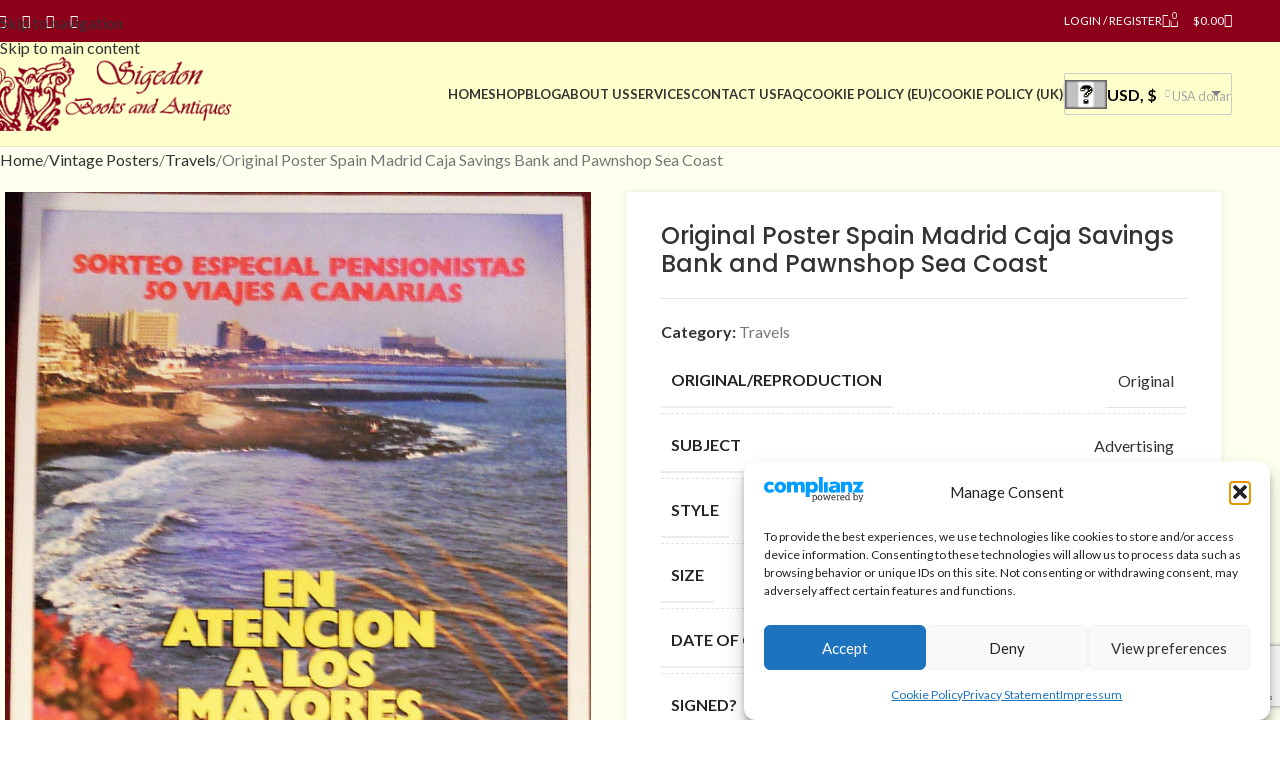

--- FILE ---
content_type: text/html; charset=UTF-8
request_url: https://sigedon.com/shop/posters/travels/original-poster-spain-madrid-caja-savings-bank-and-pawnshop-sea-coast/
body_size: 34286
content:
<!DOCTYPE html>
<html lang="en-US">
<head>
<meta charset="UTF-8">
<link rel="profile" href="https://gmpg.org/xfn/11">
<link rel="pingback" href="https://sigedon.com/xmlrpc.php">
<!-- Google Tag Manager -->
<script>
(function(w,d,s,l,i){w[l]=w[l]||[];w[l].push({'gtm.start':
new Date().getTime(),event:'gtm.js'});var f=d.getElementsByTagName(s)[0],
j=d.createElement(s),dl=l!='dataLayer'?'&l='+l:'';j.async=true;j.src=
'https://www.googletagmanager.com/gtm.js?id='+i+dl;f.parentNode.insertBefore(j,f);
})(window,document,'script','dataLayer','GTM-5BZW63S');
</script>
<!-- End Google Tag Manager -->
<meta name='robots' content='index, follow, max-image-preview:large, max-snippet:-1, max-video-preview:-1' />
<style>img:is([sizes="auto" i], [sizes^="auto," i]) { contain-intrinsic-size: 3000px 1500px }</style>
<!-- This site is optimized with the Yoast SEO plugin v26.6 - https://yoast.com/wordpress/plugins/seo/ -->
<title>Original Poster Spain Madrid Caja Savings Bank and Pawnshop Sea Coast</title>
<meta name="description" content="Original Poster Spain Madrid Caja Savings Bank and Pawnshop Sea Coast Original Vintage poster SPAIN Caja de Ahorros y Monte de Piedad (Savings Bank and Pawn" />
<link rel="canonical" href="https://sigedon.com/vintage-posters/travels/original-poster-spain-madrid-caja-savings-bank-and-pawnshop-sea-coast/" />
<meta property="og:locale" content="en_US" />
<meta property="og:type" content="product" />
<meta property="og:title" content="Original Poster Spain Madrid Caja Savings Bank and Pawnshop Sea Coast" />
<meta property="og:description" content="Original Poster Spain Madrid Caja Savings Bank and Pawnshop Sea Coast   Original Vintage poster SPAIN Caja de Ahorros y" />
<meta property="og:url" content="https://sigedon.com/vintage-posters/travels/original-poster-spain-madrid-caja-savings-bank-and-pawnshop-sea-coast/" />
<meta property="og:site_name" content="Sigedon" />
<meta property="article:modified_time" content="2023-08-16T08:59:15+00:00" />
<meta property="og:image" content="https://sigedon.com/wp-content/uploads/imported/1/Original-Poster-Spain-Madrid-Caja-Savings-Bank-and-Pawnshop-Sea-Coast-182543210481.jpg" />
<meta property="og:image:width" content="749" />
<meta property="og:image:height" content="1024" />
<meta property="og:image:type" content="image/jpeg" />
<meta name="twitter:card" content="summary_large_image" />
<meta name="twitter:label1" content="Price" />
<meta name="twitter:data1" content="&#036;70.00" />
<meta name="twitter:label2" content="Availability" />
<meta name="twitter:data2" content="In stock" />
<script type="application/ld+json" class="yoast-schema-graph">{"@context":"https://schema.org","@graph":[{"@type":["WebPage","ItemPage"],"@id":"https://sigedon.com/vintage-posters/travels/original-poster-spain-madrid-caja-savings-bank-and-pawnshop-sea-coast/","url":"https://sigedon.com/vintage-posters/travels/original-poster-spain-madrid-caja-savings-bank-and-pawnshop-sea-coast/","name":"Original Poster Spain Madrid Caja Savings Bank and Pawnshop Sea Coast","isPartOf":{"@id":"https://sigedon.com/#website"},"primaryImageOfPage":{"@id":"https://sigedon.com/vintage-posters/travels/original-poster-spain-madrid-caja-savings-bank-and-pawnshop-sea-coast/#primaryimage"},"image":{"@id":"https://sigedon.com/vintage-posters/travels/original-poster-spain-madrid-caja-savings-bank-and-pawnshop-sea-coast/#primaryimage"},"thumbnailUrl":"https://sigedon.com/wp-content/uploads/imported/1/Original-Poster-Spain-Madrid-Caja-Savings-Bank-and-Pawnshop-Sea-Coast-182543210481.jpg","breadcrumb":{"@id":"https://sigedon.com/vintage-posters/travels/original-poster-spain-madrid-caja-savings-bank-and-pawnshop-sea-coast/#breadcrumb"},"inLanguage":"en-US","potentialAction":{"@type":"BuyAction","target":"https://sigedon.com/vintage-posters/travels/original-poster-spain-madrid-caja-savings-bank-and-pawnshop-sea-coast/"}},{"@type":"ImageObject","inLanguage":"en-US","@id":"https://sigedon.com/vintage-posters/travels/original-poster-spain-madrid-caja-savings-bank-and-pawnshop-sea-coast/#primaryimage","url":"https://sigedon.com/wp-content/uploads/imported/1/Original-Poster-Spain-Madrid-Caja-Savings-Bank-and-Pawnshop-Sea-Coast-182543210481.jpg","contentUrl":"https://sigedon.com/wp-content/uploads/imported/1/Original-Poster-Spain-Madrid-Caja-Savings-Bank-and-Pawnshop-Sea-Coast-182543210481.jpg","width":749,"height":1024},{"@type":"BreadcrumbList","@id":"https://sigedon.com/vintage-posters/travels/original-poster-spain-madrid-caja-savings-bank-and-pawnshop-sea-coast/#breadcrumb","itemListElement":[{"@type":"ListItem","position":1,"name":"Home","item":"https://sigedon.com/"},{"@type":"ListItem","position":2,"name":"Shop","item":"https://sigedon.com/shop/"},{"@type":"ListItem","position":3,"name":"Original Poster Spain Madrid Caja Savings Bank and Pawnshop Sea Coast"}]},{"@type":"WebSite","@id":"https://sigedon.com/#website","url":"https://sigedon.com/","name":"Sigedon Books & Antiques","description":"Books &amp; Antiques","publisher":{"@id":"https://sigedon.com/#organization"},"alternateName":"Sigedon","potentialAction":[{"@type":"SearchAction","target":{"@type":"EntryPoint","urlTemplate":"https://sigedon.com/?s={search_term_string}"},"query-input":{"@type":"PropertyValueSpecification","valueRequired":true,"valueName":"search_term_string"}}],"inLanguage":"en-US"},{"@type":"Organization","@id":"https://sigedon.com/#organization","name":"Sigedon Books & Antiques","alternateName":"Sigedon Ltd","url":"https://sigedon.com/","logo":{"@type":"ImageObject","inLanguage":"en-US","@id":"https://sigedon.com/#/schema/logo/image/","url":"https://sigedon.com/wp-content/uploads/2019/06/sigedon-logo4.png","contentUrl":"https://sigedon.com/wp-content/uploads/2019/06/sigedon-logo4.png","width":93,"height":81,"caption":"Sigedon Books & Antiques"},"image":{"@id":"https://sigedon.com/#/schema/logo/image/"},"sameAs":["https://www.facebook.com/sigedon/","https://www.linkedin.com/company/18182551","https://nz.trustpilot.com/review/sigedon.com","https://www.instagram.com/sigedonbooks/","https://br.pinterest.com/sigedonbooksandantiques/"]}]}</script>
<meta property="product:price:amount" content="70.00" />
<meta property="product:price:currency" content="USD" />
<meta property="og:availability" content="instock" />
<meta property="product:availability" content="instock" />
<meta property="product:condition" content="new" />
<!-- / Yoast SEO plugin. -->
<link rel='dns-prefetch' href='//fonts.googleapis.com' />
<script>
function cmplzCallClarity(method, params) {
if (typeof window.clarity === 'function') {
try {
window.clarity(method, params);
} catch (e) {
console.warn('Clarity API error:', e);
}
}
}
function cmplzGetConsentFromEvent(e) {
var d = e && e.detail && e.detail.categories ? e.detail.categories : [];
var categories = Array.isArray(d) ? d : [];
return {
analyticsAllowed: categories.indexOf('statistics') !== -1,
adsAllowed: categories.indexOf('marketing') !== -1
};
}
function cmplzSendClarityConsent(analyticsAllowed, adsAllowed) {
var status = function (b) { return b ? "granted" : "denied"; };
cmplzCallClarity('consentv2', {
analytics_Storage: status(!!analyticsAllowed),
ad_Storage: status(!!adsAllowed)
});
}
function cmplzEraseClarityCookies() {
cmplzCallClarity('consent', false);
}
document.addEventListener('cmplz_fire_categories', function (e) {
var consent = cmplzGetConsentFromEvent(e);
cmplzSendClarityConsent(consent.analyticsAllowed, consent.adsAllowed);
});
document.addEventListener('cmplz_revoke', function (e) {
var consent = cmplzGetConsentFromEvent(e);
cmplzSendClarityConsent(consent.analyticsAllowed, consent.adsAllowed);
if (!consent.analyticsAllowed && !consent.adsAllowed) {
cmplzEraseClarityCookies();
}
});
</script>
<style id='woocommerce-inline-inline-css' type='text/css'>
.woocommerce form .form-row .required { visibility: visible; }
</style>
<!-- <link rel='stylesheet' id='cmplz-general-css' href='https://sigedon.com/wp-content/plugins/complianz-gdpr/assets/css/cookieblocker.min.css?ver=1767709645' type='text/css' media='all' /> -->
<!-- <link rel='stylesheet' id='gateway-css' href='https://sigedon.com/wp-content/plugins/woocommerce-paypal-payments/modules/ppcp-button/assets/css/gateway.css?ver=3.3.0' type='text/css' media='all' /> -->
<!-- <link rel='stylesheet' id='jquery-lazyloadxt-spinner-css-css' href='//sigedon.com/wp-content/plugins/a3-lazy-load/assets/css/jquery.lazyloadxt.spinner.css?ver=6.8.3' type='text/css' media='all' /> -->
<!-- <link rel='stylesheet' id='a3a3_lazy_load-css' href='//sigedon.com/wp-content/uploads/sass/a3_lazy_load.min.css?ver=1747138709' type='text/css' media='all' /> -->
<!-- <link rel='stylesheet' id='wd-widget-woo-other-css' href='https://sigedon.com/wp-content/themes/woodmart/css/parts/woo-widget-other.min.css?ver=8.3.8' type='text/css' media='all' /> -->
<!-- <link rel='stylesheet' id='js_composer_front-css' href='https://sigedon.com/wp-content/plugins/js_composer/assets/css/js_composer.min.css?ver=8.5' type='text/css' media='all' /> -->
<!-- <link rel='stylesheet' id='vc_font_awesome_5_shims-css' href='https://sigedon.com/wp-content/plugins/js_composer/assets/lib/vendor/node_modules/@fortawesome/fontawesome-free/css/v4-shims.min.css?ver=8.5' type='text/css' media='all' /> -->
<!-- <link rel='stylesheet' id='vc_font_awesome_6-css' href='https://sigedon.com/wp-content/plugins/js_composer/assets/lib/vendor/node_modules/@fortawesome/fontawesome-free/css/all.min.css?ver=8.5' type='text/css' media='all' /> -->
<!-- <link rel='stylesheet' id='wd-style-base-css' href='https://sigedon.com/wp-content/themes/woodmart/css/parts/base.min.css?ver=8.3.8' type='text/css' media='all' /> -->
<!-- <link rel='stylesheet' id='wd-helpers-wpb-elem-css' href='https://sigedon.com/wp-content/themes/woodmart/css/parts/helpers-wpb-elem.min.css?ver=8.3.8' type='text/css' media='all' /> -->
<!-- <link rel='stylesheet' id='wd-woo-curr-switch-css' href='https://sigedon.com/wp-content/themes/woodmart/css/parts/int-woo-curr-switch.min.css?ver=8.3.8' type='text/css' media='all' /> -->
<!-- <link rel='stylesheet' id='wd-woo-paypal-payments-css' href='https://sigedon.com/wp-content/themes/woodmart/css/parts/int-woo-paypal-payments.min.css?ver=8.3.8' type='text/css' media='all' /> -->
<!-- <link rel='stylesheet' id='wd-wpbakery-base-css' href='https://sigedon.com/wp-content/themes/woodmart/css/parts/int-wpb-base.min.css?ver=8.3.8' type='text/css' media='all' /> -->
<!-- <link rel='stylesheet' id='wd-wpbakery-base-deprecated-css' href='https://sigedon.com/wp-content/themes/woodmart/css/parts/int-wpb-base-deprecated.min.css?ver=8.3.8' type='text/css' media='all' /> -->
<!-- <link rel='stylesheet' id='wd-notices-fixed-css' href='https://sigedon.com/wp-content/themes/woodmart/css/parts/woo-opt-sticky-notices-old.min.css?ver=8.3.8' type='text/css' media='all' /> -->
<!-- <link rel='stylesheet' id='wd-woocommerce-base-css' href='https://sigedon.com/wp-content/themes/woodmart/css/parts/woocommerce-base.min.css?ver=8.3.8' type='text/css' media='all' /> -->
<!-- <link rel='stylesheet' id='wd-mod-star-rating-css' href='https://sigedon.com/wp-content/themes/woodmart/css/parts/mod-star-rating.min.css?ver=8.3.8' type='text/css' media='all' /> -->
<!-- <link rel='stylesheet' id='wd-woocommerce-block-notices-css' href='https://sigedon.com/wp-content/themes/woodmart/css/parts/woo-mod-block-notices.min.css?ver=8.3.8' type='text/css' media='all' /> -->
<!-- <link rel='stylesheet' id='wd-woo-mod-quantity-css' href='https://sigedon.com/wp-content/themes/woodmart/css/parts/woo-mod-quantity.min.css?ver=8.3.8' type='text/css' media='all' /> -->
<!-- <link rel='stylesheet' id='wd-woo-single-prod-el-base-css' href='https://sigedon.com/wp-content/themes/woodmart/css/parts/woo-single-prod-el-base.min.css?ver=8.3.8' type='text/css' media='all' /> -->
<!-- <link rel='stylesheet' id='wd-woo-mod-stock-status-css' href='https://sigedon.com/wp-content/themes/woodmart/css/parts/woo-mod-stock-status.min.css?ver=8.3.8' type='text/css' media='all' /> -->
<!-- <link rel='stylesheet' id='wd-woo-mod-shop-attributes-css' href='https://sigedon.com/wp-content/themes/woodmart/css/parts/woo-mod-shop-attributes.min.css?ver=8.3.8' type='text/css' media='all' /> -->
<!-- <link rel='stylesheet' id='wd-opt-carousel-disable-css' href='https://sigedon.com/wp-content/themes/woodmart/css/parts/opt-carousel-disable.min.css?ver=8.3.8' type='text/css' media='all' /> -->
<!-- <link rel='stylesheet' id='child-style-css' href='https://sigedon.com/wp-content/themes/woodmart-child/style.css?ver=8.3.8' type='text/css' media='all' /> -->
<!-- <link rel='stylesheet' id='wd-header-base-css' href='https://sigedon.com/wp-content/themes/woodmart/css/parts/header-base.min.css?ver=8.3.8' type='text/css' media='all' /> -->
<!-- <link rel='stylesheet' id='wd-mod-tools-css' href='https://sigedon.com/wp-content/themes/woodmart/css/parts/mod-tools.min.css?ver=8.3.8' type='text/css' media='all' /> -->
<!-- <link rel='stylesheet' id='wd-header-elements-base-css' href='https://sigedon.com/wp-content/themes/woodmart/css/parts/header-el-base.min.css?ver=8.3.8' type='text/css' media='all' /> -->
<!-- <link rel='stylesheet' id='wd-social-icons-css' href='https://sigedon.com/wp-content/themes/woodmart/css/parts/el-social-icons.min.css?ver=8.3.8' type='text/css' media='all' /> -->
<!-- <link rel='stylesheet' id='wd-header-mobile-nav-dropdown-css' href='https://sigedon.com/wp-content/themes/woodmart/css/parts/header-el-mobile-nav-dropdown.min.css?ver=8.3.8' type='text/css' media='all' /> -->
<!-- <link rel='stylesheet' id='wd-header-cart-side-css' href='https://sigedon.com/wp-content/themes/woodmart/css/parts/header-el-cart-side.min.css?ver=8.3.8' type='text/css' media='all' /> -->
<!-- <link rel='stylesheet' id='wd-header-cart-css' href='https://sigedon.com/wp-content/themes/woodmart/css/parts/header-el-cart.min.css?ver=8.3.8' type='text/css' media='all' /> -->
<!-- <link rel='stylesheet' id='wd-widget-shopping-cart-css' href='https://sigedon.com/wp-content/themes/woodmart/css/parts/woo-widget-shopping-cart.min.css?ver=8.3.8' type='text/css' media='all' /> -->
<!-- <link rel='stylesheet' id='wd-widget-product-list-css' href='https://sigedon.com/wp-content/themes/woodmart/css/parts/woo-widget-product-list.min.css?ver=8.3.8' type='text/css' media='all' /> -->
<!-- <link rel='stylesheet' id='wd-page-title-css' href='https://sigedon.com/wp-content/themes/woodmart/css/parts/page-title.min.css?ver=8.3.8' type='text/css' media='all' /> -->
<!-- <link rel='stylesheet' id='wd-woo-single-prod-predefined-css' href='https://sigedon.com/wp-content/themes/woodmart/css/parts/woo-single-prod-predefined.min.css?ver=8.3.8' type='text/css' media='all' /> -->
<!-- <link rel='stylesheet' id='wd-woo-single-prod-and-quick-view-predefined-css' href='https://sigedon.com/wp-content/themes/woodmart/css/parts/woo-single-prod-and-quick-view-predefined.min.css?ver=8.3.8' type='text/css' media='all' /> -->
<!-- <link rel='stylesheet' id='wd-woo-single-prod-el-tabs-predefined-css' href='https://sigedon.com/wp-content/themes/woodmart/css/parts/woo-single-prod-el-tabs-predefined.min.css?ver=8.3.8' type='text/css' media='all' /> -->
<!-- <link rel='stylesheet' id='wd-woo-single-prod-opt-base-css' href='https://sigedon.com/wp-content/themes/woodmart/css/parts/woo-single-prod-opt-base.min.css?ver=8.3.8' type='text/css' media='all' /> -->
<!-- <link rel='stylesheet' id='wd-woo-single-prod-el-gallery-css' href='https://sigedon.com/wp-content/themes/woodmart/css/parts/woo-single-prod-el-gallery.min.css?ver=8.3.8' type='text/css' media='all' /> -->
<!-- <link rel='stylesheet' id='wd-swiper-css' href='https://sigedon.com/wp-content/themes/woodmart/css/parts/lib-swiper.min.css?ver=8.3.8' type='text/css' media='all' /> -->
<!-- <link rel='stylesheet' id='wd-swiper-arrows-css' href='https://sigedon.com/wp-content/themes/woodmart/css/parts/lib-swiper-arrows.min.css?ver=8.3.8' type='text/css' media='all' /> -->
<!-- <link rel='stylesheet' id='wd-photoswipe-css' href='https://sigedon.com/wp-content/themes/woodmart/css/parts/lib-photoswipe.min.css?ver=8.3.8' type='text/css' media='all' /> -->
<!-- <link rel='stylesheet' id='wd-tabs-css' href='https://sigedon.com/wp-content/themes/woodmart/css/parts/el-tabs.min.css?ver=8.3.8' type='text/css' media='all' /> -->
<!-- <link rel='stylesheet' id='wd-woo-single-prod-el-tabs-opt-layout-tabs-css' href='https://sigedon.com/wp-content/themes/woodmart/css/parts/woo-single-prod-el-tabs-opt-layout-tabs.min.css?ver=8.3.8' type='text/css' media='all' /> -->
<!-- <link rel='stylesheet' id='wd-accordion-css' href='https://sigedon.com/wp-content/themes/woodmart/css/parts/el-accordion.min.css?ver=8.3.8' type='text/css' media='all' /> -->
<!-- <link rel='stylesheet' id='wd-accordion-elem-wpb-css' href='https://sigedon.com/wp-content/themes/woodmart/css/parts/el-accordion-wpb-elem.min.css?ver=8.3.8' type='text/css' media='all' /> -->
<!-- <link rel='stylesheet' id='wd-section-title-css' href='https://sigedon.com/wp-content/themes/woodmart/css/parts/el-section-title.min.css?ver=8.3.8' type='text/css' media='all' /> -->
<!-- <link rel='stylesheet' id='wd-mod-highlighted-text-css' href='https://sigedon.com/wp-content/themes/woodmart/css/parts/mod-highlighted-text.min.css?ver=8.3.8' type='text/css' media='all' /> -->
<!-- <link rel='stylesheet' id='wd-product-loop-css' href='https://sigedon.com/wp-content/themes/woodmart/css/parts/woo-product-loop.min.css?ver=8.3.8' type='text/css' media='all' /> -->
<!-- <link rel='stylesheet' id='wd-product-loop-quick-css' href='https://sigedon.com/wp-content/themes/woodmart/css/parts/woo-product-loop-quick.min.css?ver=8.3.8' type='text/css' media='all' /> -->
<!-- <link rel='stylesheet' id='wd-woo-mod-add-btn-replace-css' href='https://sigedon.com/wp-content/themes/woodmart/css/parts/woo-mod-add-btn-replace.min.css?ver=8.3.8' type='text/css' media='all' /> -->
<!-- <link rel='stylesheet' id='wd-mfp-popup-css' href='https://sigedon.com/wp-content/themes/woodmart/css/parts/lib-magnific-popup.min.css?ver=8.3.8' type='text/css' media='all' /> -->
<!-- <link rel='stylesheet' id='wd-mod-animations-transform-css' href='https://sigedon.com/wp-content/themes/woodmart/css/parts/mod-animations-transform.min.css?ver=8.3.8' type='text/css' media='all' /> -->
<!-- <link rel='stylesheet' id='wd-mod-transform-css' href='https://sigedon.com/wp-content/themes/woodmart/css/parts/mod-transform.min.css?ver=8.3.8' type='text/css' media='all' /> -->
<!-- <link rel='stylesheet' id='wd-woo-mod-product-labels-css' href='https://sigedon.com/wp-content/themes/woodmart/css/parts/woo-mod-product-labels.min.css?ver=8.3.8' type='text/css' media='all' /> -->
<!-- <link rel='stylesheet' id='wd-woo-mod-product-labels-rect-css' href='https://sigedon.com/wp-content/themes/woodmart/css/parts/woo-mod-product-labels-rect.min.css?ver=8.3.8' type='text/css' media='all' /> -->
<!-- <link rel='stylesheet' id='wd-footer-base-css' href='https://sigedon.com/wp-content/themes/woodmart/css/parts/footer-base.min.css?ver=8.3.8' type='text/css' media='all' /> -->
<!-- <link rel='stylesheet' id='wd-scroll-top-css' href='https://sigedon.com/wp-content/themes/woodmart/css/parts/opt-scrolltotop.min.css?ver=8.3.8' type='text/css' media='all' /> -->
<!-- <link rel='stylesheet' id='wd-wd-search-form-css' href='https://sigedon.com/wp-content/themes/woodmart/css/parts/wd-search-form.min.css?ver=8.3.8' type='text/css' media='all' /> -->
<!-- <link rel='stylesheet' id='wd-wd-search-results-css' href='https://sigedon.com/wp-content/themes/woodmart/css/parts/wd-search-results.min.css?ver=8.3.8' type='text/css' media='all' /> -->
<!-- <link rel='stylesheet' id='wd-wd-search-dropdown-css' href='https://sigedon.com/wp-content/themes/woodmart/css/parts/wd-search-dropdown.min.css?ver=8.3.8' type='text/css' media='all' /> -->
<link rel="stylesheet" type="text/css" href="//sigedon.com/wp-content/cache/wpfc-minified/zjx7iod/bmkyd.css" media="all"/>
<link rel='stylesheet' id='xts-google-fonts-css' href='https://fonts.googleapis.com/css?family=Lato%3A400%2C700%7CPoppins%3A400%2C600%2C500&#038;display=swap&#038;ver=8.3.8' type='text/css' media='all' />
<script type="text/javascript" src="https://sigedon.com/wp-includes/js/jquery/jquery.min.js?ver=3.7.1" id="jquery-core-js"></script>
<script type="text/javascript" src="https://sigedon.com/wp-content/plugins/woocommerce/assets/js/jquery-blockui/jquery.blockUI.min.js?ver=2.7.0-wc.10.4.3" id="wc-jquery-blockui-js" data-wp-strategy="defer"></script>
<script type="text/javascript" id="wc-add-to-cart-js-extra">
/* <![CDATA[ */
var wc_add_to_cart_params = {"ajax_url":"\/wp-admin\/admin-ajax.php","wc_ajax_url":"\/?wc-ajax=%%endpoint%%","i18n_view_cart":"View cart","cart_url":"https:\/\/sigedon.com\/cart\/","is_cart":"","cart_redirect_after_add":"no"};
/* ]]> */
</script>
<script type="text/javascript" src="https://sigedon.com/wp-content/plugins/woocommerce/assets/js/frontend/add-to-cart.min.js?ver=10.4.3" id="wc-add-to-cart-js" data-wp-strategy="defer"></script>
<script type="text/javascript" src="https://sigedon.com/wp-content/plugins/woocommerce/assets/js/zoom/jquery.zoom.min.js?ver=1.7.21-wc.10.4.3" id="wc-zoom-js" defer="defer" data-wp-strategy="defer"></script>
<script type="text/javascript" id="wc-single-product-js-extra">
/* <![CDATA[ */
var wc_single_product_params = {"i18n_required_rating_text":"Please select a rating","i18n_rating_options":["1 of 5 stars","2 of 5 stars","3 of 5 stars","4 of 5 stars","5 of 5 stars"],"i18n_product_gallery_trigger_text":"View full-screen image gallery","review_rating_required":"yes","flexslider":{"rtl":false,"animation":"slide","smoothHeight":true,"directionNav":false,"controlNav":"thumbnails","slideshow":false,"animationSpeed":500,"animationLoop":false,"allowOneSlide":false},"zoom_enabled":"","zoom_options":[],"photoswipe_enabled":"","photoswipe_options":{"shareEl":false,"closeOnScroll":false,"history":false,"hideAnimationDuration":0,"showAnimationDuration":0},"flexslider_enabled":""};
/* ]]> */
</script>
<script type="text/javascript" src="https://sigedon.com/wp-content/plugins/woocommerce/assets/js/frontend/single-product.min.js?ver=10.4.3" id="wc-single-product-js" defer="defer" data-wp-strategy="defer"></script>
<script type="text/javascript" src="https://sigedon.com/wp-content/plugins/woocommerce/assets/js/js-cookie/js.cookie.min.js?ver=2.1.4-wc.10.4.3" id="wc-js-cookie-js" defer="defer" data-wp-strategy="defer"></script>
<script type="text/javascript" id="woocommerce-js-extra">
/* <![CDATA[ */
var woocommerce_params = {"ajax_url":"\/wp-admin\/admin-ajax.php","wc_ajax_url":"\/?wc-ajax=%%endpoint%%","i18n_password_show":"Show password","i18n_password_hide":"Hide password"};
/* ]]> */
</script>
<script type="text/javascript" src="https://sigedon.com/wp-content/plugins/woocommerce/assets/js/frontend/woocommerce.min.js?ver=10.4.3" id="woocommerce-js" defer="defer" data-wp-strategy="defer"></script>
<script type="text/javascript" src="https://sigedon.com/wp-content/plugins/js_composer/assets/js/vendors/woocommerce-add-to-cart.js?ver=8.5" id="vc_woocommerce-add-to-cart-js-js"></script>
<script type="text/javascript" src="https://sigedon.com/wp-content/themes/woodmart/js/libs/device.min.js?ver=8.3.8" id="wd-device-library-js"></script>
<script type="text/javascript" src="https://sigedon.com/wp-content/themes/woodmart/js/scripts/global/scrollBar.min.js?ver=8.3.8" id="wd-scrollbar-js"></script>
<script></script>		<script type="text/javascript">
(function(c,l,a,r,i,t,y){
c[a]=c[a]||function(){(c[a].q=c[a].q||[]).push(arguments)};t=l.createElement(r);t.async=1;
t.src="https://www.clarity.ms/tag/"+i+"?ref=wordpress";y=l.getElementsByTagName(r)[0];y.parentNode.insertBefore(t,y);
})(window, document, "clarity", "script", "miipob2frs");
</script>
<style>.cmplz-hidden {
display: none !important;
}</style><meta name="pinterest-rich-pin" content="false" />					<meta name="viewport" content="width=device-width, initial-scale=1.0, maximum-scale=1.0, user-scalable=no">
<noscript><style>.woocommerce-product-gallery{ opacity: 1 !important; }</style></noscript>
<meta name="generator" content="Powered by WPBakery Page Builder - drag and drop page builder for WordPress."/>
<link rel="icon" href="https://sigedon.com/wp-content/uploads/2024/01/cropped-sigi-logo-krug-32x32.png" sizes="32x32" />
<link rel="icon" href="https://sigedon.com/wp-content/uploads/2024/01/cropped-sigi-logo-krug-192x192.png" sizes="192x192" />
<link rel="apple-touch-icon" href="https://sigedon.com/wp-content/uploads/2024/01/cropped-sigi-logo-krug-180x180.png" />
<meta name="msapplication-TileImage" content="https://sigedon.com/wp-content/uploads/2024/01/cropped-sigi-logo-krug-270x270.png" />
<style type="text/css" id="wp-custom-css">
.author-info {
font-size: 14px !important;
}
.footer-container {
text-align:center;
}
.footer-container .widget {
margin-bottom: 5px !important;
padding-bottom: 0px !important;
border-bottom: none !important;
}
.widget {
margin-bottom: 10px !important;
padding-bottom: 10px !important;
border-bottom: none !important;
}
.widget-title {
margin-bottom: 10px !important;
}
.price {
float: left;
padding-top: 10px;
margin-right: 10px;
}
.stock {
float: right;
padding-top: 10px;
}
.min-footer small{
float:left;
}
.section h3.bar {
padding:5px;
text-align: center;
-webkit-border-radius: 5px;
-moz-border-radius: 5px;
border-radius: 5px;
color: #FFFFFF;
background-color: #8c001a;
}
.product-image-summary .entry-title {
font-size: 24px;
}
.prijava-na-nl a{
margin-top: 12px;
background-color: #8c001a !important;
border-color: #8c001a !important;
}
footer p {
margin-bottom: 10px;
}
.footer-sidebar {
padding-top: 20px;
padding-bottom: 0px;
}
.min-footer {
padding-top: 10px;
padding-bottom: 10px;
}
.woocommerce-Tabs-panel--description p{
text-align:left !important;
}		</style>
<style>
</style><noscript><style> .wpb_animate_when_almost_visible { opacity: 1; }</style></noscript>			<style id="wd-style-default_header-css" data-type="wd-style-default_header">
:root{
--wd-top-bar-h: 42px;
--wd-top-bar-sm-h: 40px;
--wd-top-bar-sticky-h: .00001px;
--wd-top-bar-brd-w: .00001px;
--wd-header-general-h: 104px;
--wd-header-general-sm-h: 60px;
--wd-header-general-sticky-h: 60px;
--wd-header-general-brd-w: 1px;
--wd-header-bottom-h: 50px;
--wd-header-bottom-sm-h: .00001px;
--wd-header-bottom-sticky-h: .00001px;
--wd-header-bottom-brd-w: .00001px;
--wd-header-clone-h: .00001px;
--wd-header-brd-w: calc(var(--wd-top-bar-brd-w) + var(--wd-header-general-brd-w) + var(--wd-header-bottom-brd-w));
--wd-header-h: calc(var(--wd-top-bar-h) + var(--wd-header-general-h) + var(--wd-header-bottom-h) + var(--wd-header-brd-w));
--wd-header-sticky-h: calc(var(--wd-top-bar-sticky-h) + var(--wd-header-general-sticky-h) + var(--wd-header-bottom-sticky-h) + var(--wd-header-clone-h) + var(--wd-header-brd-w));
--wd-header-sm-h: calc(var(--wd-top-bar-sm-h) + var(--wd-header-general-sm-h) + var(--wd-header-bottom-sm-h) + var(--wd-header-brd-w));
}
.whb-top-bar .wd-dropdown {
margin-top: 0px;
}
.whb-top-bar .wd-dropdown:after {
height: 11px;
}
.whb-sticked .whb-general-header .wd-dropdown:not(.sub-sub-menu) {
margin-top: 9px;
}
.whb-sticked .whb-general-header .wd-dropdown:not(.sub-sub-menu):after {
height: 20px;
}
:root:has(.whb-general-header.whb-border-boxed) {
--wd-header-general-brd-w: .00001px;
}
@media (max-width: 1024px) {
:root:has(.whb-general-header.whb-hidden-mobile) {
--wd-header-general-brd-w: .00001px;
}
}
.whb-header-bottom .wd-dropdown {
margin-top: 4px;
}
.whb-header-bottom .wd-dropdown:after {
height: 15px;
}
.whb-duljtjrl87kj7pmuut6b form.searchform {
--wd-form-height: 46px;
}
.whb-top-bar {
background-color: rgba(140, 0, 26, 1);
}
.whb-general-header {
background-color: rgba(255, 255, 204, 1);border-color: rgba(129, 129, 129, 0.2);border-bottom-width: 1px;border-bottom-style: solid;
}
</style>
<style id="wd-style-theme_settings_default-css" data-type="wd-style-theme_settings_default">
@font-face {
font-weight: normal;
font-style: normal;
font-family: "woodmart-font";
src: url("//sigedon.com/wp-content/themes/woodmart/fonts/woodmart-font-1-400.woff2?v=8.3.8") format("woff2");
}
:root {
--wd-text-font: "Lato", Arial, Helvetica, sans-serif;
--wd-text-font-weight: 400;
--wd-text-color: #777777;
--wd-text-font-size: 16px;
--wd-title-font: "Poppins", Arial, Helvetica, sans-serif;
--wd-title-font-weight: 600;
--wd-title-color: #242424;
--wd-entities-title-font: "Poppins", Arial, Helvetica, sans-serif;
--wd-entities-title-font-weight: 500;
--wd-entities-title-color: #333333;
--wd-entities-title-color-hover: rgb(51 51 51 / 65%);
--wd-alternative-font: "Lato", Arial, Helvetica, sans-serif;
--wd-widget-title-font: "Poppins", Arial, Helvetica, sans-serif;
--wd-widget-title-font-weight: 600;
--wd-widget-title-transform: uppercase;
--wd-widget-title-color: #333;
--wd-widget-title-font-size: 16px;
--wd-header-el-font: "Lato", Arial, Helvetica, sans-serif;
--wd-header-el-font-weight: 700;
--wd-header-el-transform: uppercase;
--wd-header-el-font-size: 13px;
--wd-otl-style: dotted;
--wd-otl-width: 2px;
--wd-primary-color: #8c001a;
--wd-alternative-color: #8c001a;
--btn-default-bgcolor: #f7f7f7;
--btn-default-bgcolor-hover: #efefef;
--btn-accented-bgcolor: #8c001a;
--btn-accented-bgcolor-hover: #9d112b;
--wd-form-brd-width: 1px;
--notices-success-bg: #459647;
--notices-success-color: #fff;
--notices-warning-bg: #E0B252;
--notices-warning-color: #fff;
--wd-link-color: #333333;
--wd-link-color-hover: #242424;
}
.wd-age-verify-wrap {
--wd-popup-width: 500px;
}
.wd-popup.wd-promo-popup {
background-color: #111111;
background-image: none;
background-repeat: no-repeat;
background-size: contain;
background-position: left center;
}
.wd-promo-popup-wrap {
--wd-popup-width: 800px;
}
:is(.woodmart-woocommerce-layered-nav, .wd-product-category-filter) .wd-scroll-content {
max-height: 280px;
}
.wd-page-title .wd-page-title-bg img {
object-fit: cover;
object-position: center center;
}
.wd-footer {
background-color: #ffffcc;
background-image: none;
}
.page .wd-page-content {
background-color: #fffff0;
background-image: none;
}
.woodmart-archive-shop:not(.single-product) .wd-page-content {
background-color: #fffff0;
background-image: none;
}
.single-product .wd-page-content {
background-color: #fffff0;
background-image: none;
}
.woodmart-archive-blog .wd-page-content {
background-color: #fffff0;
background-image: none;
}
.single-post .wd-page-content {
background-color: #fffff0;
background-image: none;
}
.mfp-wrap.wd-popup-quick-view-wrap {
--wd-popup-width: 920px;
}
:root{
--wd-container-w: 1222px;
--wd-form-brd-radius: 35px;
--btn-default-color: #333;
--btn-default-color-hover: #333;
--btn-accented-color: #fff;
--btn-accented-color-hover: #fff;
--btn-default-brd-radius: 35px;
--btn-default-box-shadow: none;
--btn-default-box-shadow-hover: none;
--btn-accented-brd-radius: 35px;
--btn-accented-box-shadow: none;
--btn-accented-box-shadow-hover: none;
--wd-brd-radius: 0px;
}
.wd-page-title {
background-color: #0a0a0a;
}
.labels-rounded .out-of-stock {
font-size: 11px;
}			</style>
</head>
<body data-cmplz=1 class="wp-singular product-template-default single single-product postid-55841 wp-theme-woodmart wp-child-theme-woodmart-child theme-woodmart woocommerce woocommerce-page woocommerce-no-js wrapper-full-width  categories-accordion-on woodmart-ajax-shop-on notifications-sticky wpb-js-composer js-comp-ver-8.5 vc_responsive currency-usd">
<script type="text/javascript" id="wd-flicker-fix">// Flicker fix.</script>    <!-- Google Tag Manager (noscript) -->
<noscript>
<iframe src="https://www.googletagmanager.com/ns.html?id=GTM-5BZW63S"
height="0" width="0" style="display:none;visibility:hidden"></iframe>
</noscript>
<!-- End Google Tag Manager (noscript) -->
<div class="wd-skip-links">
<a href="#menu-shop" class="wd-skip-navigation btn">
Skip to navigation					</a>
<a href="#main-content" class="wd-skip-content btn">
Skip to main content			</a>
</div>
<div class="wd-page-wrapper website-wrapper">
<header class="whb-header whb-default_header whb-sticky-shadow whb-scroll-stick whb-sticky-real whb-custom-header">
<div class="whb-main-header">
<div class="whb-row whb-top-bar whb-not-sticky-row whb-with-bg whb-without-border whb-color-light whb-with-shadow whb-flex-flex-middle">
<div class="container">
<div class="whb-flex-row whb-top-bar-inner">
<div class="whb-column whb-col-left whb-column5 whb-visible-lg">
<div
class=" wd-social-icons  wd-style-default wd-size-small social-follow wd-shape-circle  whb-61qbocnh2ezx7e7al7jd color-scheme-light text-center">
<a rel="noopener noreferrer nofollow" href="https://www.facebook.com/sigedon/" target="_blank" class=" wd-social-icon social-facebook" aria-label="Facebook social link">
<span class="wd-icon"></span>
</a>
<a rel="noopener noreferrer nofollow" href="https://www.instagram.com/sigedonbooks/" target="_blank" class=" wd-social-icon social-instagram" aria-label="Instagram social link">
<span class="wd-icon"></span>
</a>
<a rel="noopener noreferrer nofollow" href="https://br.pinterest.com/sigedonbooksandantiques/" target="_blank" class=" wd-social-icon social-pinterest" aria-label="Pinterest social link">
<span class="wd-icon"></span>
</a>
<a rel="noopener noreferrer nofollow" href="https://www.linkedin.com/company/18182551/admin/feed/posts/" target="_blank" class=" wd-social-icon social-linkedin" aria-label="Linkedin social link">
<span class="wd-icon"></span>
</a>
</div>
</div>
<div class="whb-column whb-col-center whb-column6 whb-visible-lg whb-empty-column">
</div>
<div class="whb-column whb-col-right whb-column7 whb-visible-lg">
<!-- <link rel="stylesheet" id="wd-header-my-account-dropdown-css" href="https://sigedon.com/wp-content/themes/woodmart/css/parts/header-el-my-account-dropdown.min.css?ver=8.3.8" type="text/css" media="all" /> --> 						<!-- <link rel="stylesheet" id="wd-header-my-account-css" href="https://sigedon.com/wp-content/themes/woodmart/css/parts/header-el-my-account.min.css?ver=8.3.8" type="text/css" media="all" /> --> 			<div class="wd-header-my-account wd-tools-element wd-event-hover wd-design-1 wd-account-style-text whb-2b8mjqhbtvxz16jtxdrd">
<a href="https://sigedon.com/my-account/" title="My account">
<span class="wd-tools-icon">
</span>
<span class="wd-tools-text">
Login / Register			</span>
</a>
<div class="wd-dropdown wd-dropdown-register color-scheme-dark">
<div class="login-dropdown-inner woocommerce">
<span class="wd-heading"><span class="title">Sign in</span><a class="create-account-link" href="https://sigedon.com/my-account/?action=register">Create an Account</a></span>
<!-- <link rel="stylesheet" id="wd-woo-mod-login-form-css" href="https://sigedon.com/wp-content/themes/woodmart/css/parts/woo-mod-login-form.min.css?ver=8.3.8" type="text/css" media="all" /> -->
<link rel="stylesheet" type="text/css" href="//sigedon.com/wp-content/cache/wpfc-minified/8nayznd5/bkjh8.css" media="all"/> 						<form id="customer_login" method="post" class="login woocommerce-form woocommerce-form-login hidden-form" action="https://sigedon.com/my-account/">
<p class="woocommerce-FormRow woocommerce-FormRow--wide form-row form-row-wide form-row-username">
<label for="username">Username or email address&nbsp;<span class="required" aria-hidden="true">*</span><span class="screen-reader-text">Required</span></label>
<input type="text" class="woocommerce-Input woocommerce-Input--text input-text" name="username" id="username" autocomplete="username" value="" />				</p>
<p class="woocommerce-FormRow woocommerce-FormRow--wide form-row form-row-wide form-row-password">
<label for="password">Password&nbsp;<span class="required" aria-hidden="true">*</span><span class="screen-reader-text">Required</span></label>
<input class="woocommerce-Input woocommerce-Input--text input-text" type="password" name="password" id="password" autocomplete="current-password" />
</p>
<input type="hidden" name="g-recaptcha-response" class="agr-recaptcha-response" value="" /><script>
function wpcaptcha_captcha(){
grecaptcha.execute("6LeaDVArAAAAAAGxfJRLRI-OmHzWwK0r5T3H570-", {action: "submit"}).then(function(token) {
var captchas = document.querySelectorAll(".agr-recaptcha-response");
captchas.forEach(function(captcha) {
captcha.value = token;
});
});
}
</script><style>input[name="ll_user_id"]{display:none;}</style><input type="text" name="ll_user_id" value="" placeholder="Enter your user ID" /><script src='https://www.google.com/recaptcha/api.js?onload=wpcaptcha_captcha&render=6LeaDVArAAAAAAGxfJRLRI-OmHzWwK0r5T3H570-&ver=5.31' id='wpcaptcha-recaptcha-js'></script>
<p class="form-row form-row-btn">
<input type="hidden" id="woocommerce-login-nonce" name="woocommerce-login-nonce" value="fc5bd10aba" /><input type="hidden" name="_wp_http_referer" value="/shop/posters/travels/original-poster-spain-madrid-caja-savings-bank-and-pawnshop-sea-coast/" />										<button type="submit" class="button woocommerce-button woocommerce-form-login__submit" name="login" value="Log in">Log in</button>
</p>
<p class="login-form-footer">
<a href="https://sigedon.com/my-account/lost-password/" class="woocommerce-LostPassword lost_password">Lost your password?</a>
<label class="woocommerce-form__label woocommerce-form__label-for-checkbox woocommerce-form-login__rememberme">
<input class="woocommerce-form__input woocommerce-form__input-checkbox" name="rememberme" type="checkbox" value="forever" title="Remember me" aria-label="Remember me" /> <span>Remember me</span>
</label>
</p>
</form>
</div>
</div>
</div>
<div class="wd-header-wishlist wd-tools-element wd-style-icon wd-design-2 whb-i8977fqp1lmve3hyjltf" title="My Wishlist">
<a href="https://sigedon.com/wishlist/" title="Wishlist products">
<span class="wd-tools-icon">
</span>
<span class="wd-tools-text">
Wishlist			</span>
</a>
</div>
<div class="wd-header-cart wd-tools-element wd-design-2 cart-widget-opener whb-5u866sftq6yga790jxf3">
<a href="https://sigedon.com/cart/" title="Shopping cart">
<span class="wd-tools-icon wd-icon-alt">
<span class="wd-cart-number wd-tools-count">0 <span>items</span></span>
</span>
<span class="wd-tools-text">
<span class="wd-cart-subtotal"><span class="woocs_special_price_code" ><span class="woocommerce-Price-amount amount"><bdi><span class="woocommerce-Price-currencySymbol">&#36;</span>0.00</bdi></span></span></span>
</span>
</a>
</div>
<!-- <link rel="stylesheet" id="wd-header-search-css" href="https://sigedon.com/wp-content/themes/woodmart/css/parts/header-el-search.min.css?ver=8.3.8" type="text/css" media="all" /> -->
<link rel="stylesheet" type="text/css" href="//sigedon.com/wp-content/cache/wpfc-minified/8yi87gfq/bkj59.css" media="all"/> 			<div class="wd-header-search wd-tools-element wd-design-1 wd-style-icon wd-display-full-screen whb-duljtjrl87kj7pmuut6b" title="Search">
<a href="#" rel="nofollow" aria-label="Search">
<span class="wd-tools-icon">
</span>
<span class="wd-tools-text">
Search			</span>
</a>
</div>
</div>
<div class="whb-column whb-col-mobile whb-column_mobile1 whb-hidden-lg">
<div
class=" wd-social-icons  wd-style-default wd-size-small social-follow wd-shape-circle  whb-nugd58vqvv5sdr3bc5dd color-scheme-light text-center">
<a rel="noopener noreferrer nofollow" href="https://www.facebook.com/sigedon/" target="_blank" class=" wd-social-icon social-facebook" aria-label="Facebook social link">
<span class="wd-icon"></span>
</a>
<a rel="noopener noreferrer nofollow" href="https://www.instagram.com/sigedonbooks/" target="_blank" class=" wd-social-icon social-instagram" aria-label="Instagram social link">
<span class="wd-icon"></span>
</a>
<a rel="noopener noreferrer nofollow" href="https://br.pinterest.com/sigedonbooksandantiques/" target="_blank" class=" wd-social-icon social-pinterest" aria-label="Pinterest social link">
<span class="wd-icon"></span>
</a>
<a rel="noopener noreferrer nofollow" href="https://www.linkedin.com/company/18182551/admin/feed/posts/" target="_blank" class=" wd-social-icon social-linkedin" aria-label="Linkedin social link">
<span class="wd-icon"></span>
</a>
</div>
</div>
</div>
</div>
</div>
<div class="whb-row whb-general-header whb-sticky-row whb-with-bg whb-border-fullwidth whb-color-dark whb-flex-flex-middle">
<div class="container">
<div class="whb-flex-row whb-general-header-inner">
<div class="whb-column whb-col-left whb-column8 whb-visible-lg">
<div class="site-logo whb-250rtwdwz5p8e5b7tpw0 wd-switch-logo">
<a href="https://sigedon.com/" class="wd-logo wd-main-logo" rel="home" aria-label="Site logo">
<img src="https://sigedon.com/wp-content/uploads/2020/07/sigedon-logo5.png" alt="Sigedon" style="max-width: 250px;" loading="lazy" />	</a>
<a href="https://sigedon.com/" class="wd-logo wd-sticky-logo" rel="home">
<img src="https://sigedon.com/wp-content/uploads/2020/07/sigedon-logo5.png" alt="Sigedon" style="max-width: 150px;" />		</a>
</div>
</div>
<div class="whb-column whb-col-center whb-column9 whb-visible-lg whb-empty-column">
</div>
<div class="whb-column whb-col-right whb-column10 whb-visible-lg">
<nav class="wd-header-nav wd-header-main-nav text-left wd-design-1 whb-tiueim5f5uazw1f1dm8r" role="navigation" aria-label="Main navigation">
<ul id="menu-shop" class="menu wd-nav wd-nav-header wd-nav-main wd-style-default wd-gap-s"><li id="menu-item-69409" class="menu-item menu-item-type-post_type menu-item-object-page menu-item-home menu-item-69409 item-level-0 menu-simple-dropdown wd-event-hover" ><a href="https://sigedon.com/" class="woodmart-nav-link"><span class="nav-link-text">Home</span></a></li>
<li id="menu-item-69403" class="menu-item menu-item-type-post_type menu-item-object-page menu-item-has-children menu-item-69403 item-level-0 menu-simple-dropdown wd-event-hover" ><a href="https://sigedon.com/antique-books-and-maps-shop/" class="woodmart-nav-link"><span class="nav-link-text">Shop</span></a><div class="color-scheme-dark wd-design-default wd-dropdown-menu wd-dropdown"><div class="container wd-entry-content">
<ul class="wd-sub-menu color-scheme-dark">
<li id="menu-item-33927" class="menu-item menu-item-type-taxonomy menu-item-object-product_cat menu-item-33927 item-level-1 wd-event-hover" ><a href="https://sigedon.com/antique-books/" class="woodmart-nav-link">Antique Books</a></li>
<li id="menu-item-33929" class="menu-item menu-item-type-taxonomy menu-item-object-product_cat menu-item-33929 item-level-1 wd-event-hover" ><a href="https://sigedon.com/maps-and-prints/" class="woodmart-nav-link">Old Maps and Prints</a></li>
<li id="menu-item-33931" class="menu-item menu-item-type-taxonomy menu-item-object-product_cat menu-item-33931 item-level-1 wd-event-hover" ><a href="https://sigedon.com/original-movie-posters/" class="woodmart-nav-link">Movie Posters</a></li>
<li id="menu-item-70606" class="menu-item menu-item-type-taxonomy menu-item-object-product_cat menu-item-70606 item-level-1 wd-event-hover" ><a href="https://sigedon.com/movie-memorabilia/" class="woodmart-nav-link">Movie Memorabilia</a></li>
<li id="menu-item-33940" class="menu-item menu-item-type-taxonomy menu-item-object-product_cat current-product-ancestor menu-item-33940 item-level-1 wd-event-hover" ><a href="https://sigedon.com/vintage-posters/" class="woodmart-nav-link">Vintage Posters</a></li>
<li id="menu-item-33938" class="menu-item menu-item-type-taxonomy menu-item-object-product_cat menu-item-33938 item-level-1 wd-event-hover" ><a href="https://sigedon.com/vintage-photos/" class="woodmart-nav-link">Vintage Photos</a></li>
<li id="menu-item-33928" class="menu-item menu-item-type-taxonomy menu-item-object-product_cat menu-item-33928 item-level-1 wd-event-hover" ><a href="https://sigedon.com/documents-autographs/" class="woodmart-nav-link">Documents and Autographs</a></li>
<li id="menu-item-33941" class="menu-item menu-item-type-taxonomy menu-item-object-product_cat menu-item-33941 item-level-1 wd-event-hover" ><a href="https://sigedon.com/drawings-art/" class="woodmart-nav-link">Drawings and Art</a></li>
<li id="menu-item-33930" class="menu-item menu-item-type-taxonomy menu-item-object-product_cat menu-item-33930 item-level-1 wd-event-hover" ><a href="https://sigedon.com/memorabilia/" class="woodmart-nav-link">Memorabilia</a></li>
<li id="menu-item-33939" class="menu-item menu-item-type-taxonomy menu-item-object-product_cat menu-item-33939 item-level-1 wd-event-hover" ><a href="https://sigedon.com/philately/" class="woodmart-nav-link">Postcards and Philately</a></li>
</ul>
</div>
</div>
</li>
<li id="menu-item-69401" class="menu-item menu-item-type-post_type menu-item-object-page menu-item-69401 item-level-0 menu-simple-dropdown wd-event-hover" ><a href="https://sigedon.com/rare-books-maps-posters-blog/" class="woodmart-nav-link"><span class="nav-link-text">Blog</span></a></li>
<li id="menu-item-69402" class="menu-item menu-item-type-post_type menu-item-object-page menu-item-69402 item-level-0 menu-simple-dropdown wd-event-hover" ><a href="https://sigedon.com/about-us/" class="woodmart-nav-link"><span class="nav-link-text">About Us</span></a></li>
<li id="menu-item-69406" class="menu-item menu-item-type-post_type menu-item-object-page menu-item-69406 item-level-0 menu-simple-dropdown wd-event-hover" ><a href="https://sigedon.com/services/" class="woodmart-nav-link"><span class="nav-link-text">Services</span></a></li>
<li id="menu-item-69404" class="menu-item menu-item-type-post_type menu-item-object-page menu-item-69404 item-level-0 menu-simple-dropdown wd-event-hover" ><a href="https://sigedon.com/contact-us/" class="woodmart-nav-link"><span class="nav-link-text">Contact us</span></a></li>
<li id="menu-item-69405" class="menu-item menu-item-type-post_type menu-item-object-page menu-item-69405 item-level-0 menu-simple-dropdown wd-event-hover" ><a href="https://sigedon.com/faq/" class="woodmart-nav-link"><span class="nav-link-text">FAQ</span></a></li>
<li id="menu-item-77306" class="menu-item menu-item-type-post_type menu-item-object-page menu-item-privacy-policy menu-item-77306 item-level-0 menu-simple-dropdown wd-event-hover" ><a href="https://sigedon.com/cookie-policy-eu/" class="woodmart-nav-link"><span class="nav-link-text">Cookie Policy (EU)</span></a></li>
<li id="menu-item-77499" class="menu-item menu-item-type-post_type menu-item-object-page menu-item-77499 item-level-0 menu-simple-dropdown wd-event-hover" ><a href="https://sigedon.com/cookie-policy-uk/" class="woodmart-nav-link"><span class="nav-link-text">Cookie Policy (UK)</span></a></li>
</ul></nav>
<div class="wd-header-divider whb-divider-default whb-08nehtbuoughm1d17lff"></div>
<div class="wd-header-text reset-last-child whb-qzkqzki9ljxfj4cqy4ql">
<form method="post" action="" class="woocommerce-currency-switcher-form woocs_show_flags" data-ver="1.4.3.1">
<input type="hidden" name="woocommerce-currency-switcher" value="USD" />
<select name="woocommerce-currency-switcher" data-width="100%" data-flag-position="right" class="woocommerce-currency-switcher " onchange="woocs_redirect(this.value); void(0);">
<option class="woocs_option_img_USD" value="USD"  selected='selected' data-imagesrc="https://sigedon.com/wp-content/plugins/woocommerce-currency-switcher/img/no_flag.png" data-icon="https://sigedon.com/wp-content/plugins/woocommerce-currency-switcher/img/no_flag.png" data-description="USA dollar">USD, &#036;</option>
<option class="woocs_option_img_EUR" value="EUR"  data-imagesrc="https://sigedon.com/wp-content/plugins/woocommerce-currency-switcher/img/no_flag.png" data-icon="https://sigedon.com/wp-content/plugins/woocommerce-currency-switcher/img/no_flag.png" data-description="European Euro">EUR, &euro;</option>
</select>
<div class="woocs_display_none" style="display: none;" >FOX v.1.4.3.1</div>
</form>
</div>
</div>
<div class="whb-column whb-mobile-left whb-column_mobile2 whb-hidden-lg">
<div class="wd-tools-element wd-header-mobile-nav wd-style-text wd-design-1 whb-wn5z894j1g5n0yp3eeuz">
<a href="#" rel="nofollow" aria-label="Open mobile menu">
<span class="wd-tools-icon">
</span>
<span class="wd-tools-text">Menu</span>
</a>
</div></div>
<div class="whb-column whb-mobile-center whb-column_mobile3 whb-hidden-lg">
<div class="site-logo whb-g5z57bkgtznbk6v9pll5 wd-switch-logo">
<a href="https://sigedon.com/" class="wd-logo wd-main-logo" rel="home" aria-label="Site logo">
<img src="https://sigedon.com/wp-content/uploads/2020/07/sigedon-logo5.png" alt="Sigedon" style="max-width: 140px;" loading="lazy" />	</a>
<a href="https://sigedon.com/" class="wd-logo wd-sticky-logo" rel="home">
<img src="https://sigedon.com/wp-content/uploads/2020/07/sigedon-logo5.png" alt="Sigedon" style="max-width: 150px;" />		</a>
</div>
</div>
<div class="whb-column whb-mobile-right whb-column_mobile4 whb-hidden-lg">
<div class="wd-header-text reset-last-child whb-z3emvjlbg5ca6kkwk9ov">
<form method="post" action="" class="woocommerce-currency-switcher-form woocs_show_flags" data-ver="1.4.3.1">
<input type="hidden" name="woocommerce-currency-switcher" value="USD" />
<select name="woocommerce-currency-switcher" data-width="100%" data-flag-position="right" class="woocommerce-currency-switcher " onchange="woocs_redirect(this.value); void(0);">
<option class="woocs_option_img_USD" value="USD"  selected='selected' data-imagesrc="https://sigedon.com/wp-content/plugins/woocommerce-currency-switcher/img/no_flag.png" data-icon="https://sigedon.com/wp-content/plugins/woocommerce-currency-switcher/img/no_flag.png" data-description="USA dollar">USD, &#036;</option>
<option class="woocs_option_img_EUR" value="EUR"  data-imagesrc="https://sigedon.com/wp-content/plugins/woocommerce-currency-switcher/img/no_flag.png" data-icon="https://sigedon.com/wp-content/plugins/woocommerce-currency-switcher/img/no_flag.png" data-description="European Euro">EUR, &euro;</option>
</select>
<div class="woocs_display_none" style="display: none;" >FOX v.1.4.3.1</div>
</form>
</div>
<div class="wd-header-divider whb-divider-default whb-9jczts70rcqxlsbdbi64"></div>
<div class="wd-header-cart wd-tools-element wd-design-5 cart-widget-opener whb-u6cx6mzhiof1qeysah9h">
<a href="https://sigedon.com/cart/" title="Shopping cart">
<span class="wd-tools-icon wd-icon-alt">
<span class="wd-cart-number wd-tools-count">0 <span>items</span></span>
</span>
<span class="wd-tools-text">
<span class="wd-cart-subtotal"><span class="woocs_special_price_code" ><span class="woocommerce-Price-amount amount"><bdi><span class="woocommerce-Price-currencySymbol">&#36;</span>0.00</bdi></span></span></span>
</span>
</a>
</div>
</div>
</div>
</div>
</div>
</div>
</header>
<div class="wd-page-content main-page-wrapper">
<main id="main-content" class="wd-content-layout content-layout-wrapper wd-builder-off" role="main">
<div class="wd-content-area site-content">
<div class="single-breadcrumbs-wrapper">
<div class="wd-grid-f container">
<nav class="wd-breadcrumbs woocommerce-breadcrumb" aria-label="Breadcrumb">				<a href="https://sigedon.com">
Home				</a>
<span class="wd-delimiter"></span>				<a href="https://sigedon.com/vintage-posters/">
Vintage Posters				</a>
<span class="wd-delimiter"></span>				<a href="https://sigedon.com/vintage-posters/travels/" class="wd-last-link">
Travels				</a>
<span class="wd-delimiter"></span>				<span class="wd-last">
Original Poster Spain Madrid Caja Savings Bank and Pawnshop Sea Coast				</span>
</nav>			
</div>
</div>
<div id="product-55841" class="single-product-page single-product-content product-design-default tabs-location-standard tabs-type-tabs meta-location-add_to_cart reviews-location-tabs wd-sticky-on product-summary-shadow product-sticky-on product-no-bg product type-product post-55841 status-publish first instock product_cat-travels has-post-thumbnail shipping-taxable purchasable product-type-simple">
<div class="container">
<div class="woocommerce-notices-wrapper"></div>
<div class="product-image-summary-wrap">
<div class="product-image-summary" >
<div class="product-image-summary-inner wd-grid-g" style="--wd-col-lg:12;--wd-gap-lg:30px;--wd-gap-sm:20px;">
<div class="product-images wd-grid-col" style="--wd-col-lg:6;--wd-col-md:6;--wd-col-sm:12;">
<div class="woocommerce-product-gallery woocommerce-product-gallery--with-images woocommerce-product-gallery--columns-4 images  thumbs-position-bottom images image-action-zoom">
<div class="wd-carousel-container wd-gallery-images">
<div class="wd-carousel-inner">
<figure class="woocommerce-product-gallery__wrapper wd-carousel wd-grid" data-autoheight="yes" style="--wd-col-lg:1;--wd-col-md:1;--wd-col-sm:1;">
<div class="wd-carousel-wrap">
<div class="wd-carousel-item"><figure data-thumb="https://sigedon.com/wp-content/uploads/imported/1/Original-Poster-Spain-Madrid-Caja-Savings-Bank-and-Pawnshop-Sea-Coast-182543210481-585x800.jpg" data-thumb-alt="Original Poster Spain Madrid Caja Savings Bank and Pawnshop Sea Coast - Image 1" class="woocommerce-product-gallery__image"><a data-elementor-open-lightbox="no" href="https://sigedon.com/wp-content/uploads/imported/1/Original-Poster-Spain-Madrid-Caja-Savings-Bank-and-Pawnshop-Sea-Coast-182543210481.jpg"><img width="749" height="1024" src="//sigedon.com/wp-content/plugins/a3-lazy-load/assets/images/lazy_placeholder.gif" class="lazy lazy-hidden wp-post-image wp-post-image" alt="Original Poster Spain Madrid Caja Savings Bank and Pawnshop Sea Coast - Image 1" title="Original-Poster-Spain-Madrid-Caja-Savings-Bank-and-Pawnshop-Sea-Coast-182543210481" data-caption="" data-src="https://sigedon.com/wp-content/uploads/imported/1/Original-Poster-Spain-Madrid-Caja-Savings-Bank-and-Pawnshop-Sea-Coast-182543210481.jpg" data-large_image="https://sigedon.com/wp-content/uploads/imported/1/Original-Poster-Spain-Madrid-Caja-Savings-Bank-and-Pawnshop-Sea-Coast-182543210481.jpg" data-large_image_width="749" data-large_image_height="1024" decoding="async" fetchpriority="high" srcset="" data-srcset="https://sigedon.com/wp-content/uploads/imported/1/Original-Poster-Spain-Madrid-Caja-Savings-Bank-and-Pawnshop-Sea-Coast-182543210481.jpg 749w, https://sigedon.com/wp-content/uploads/imported/1/Original-Poster-Spain-Madrid-Caja-Savings-Bank-and-Pawnshop-Sea-Coast-182543210481-585x800.jpg 585w, https://sigedon.com/wp-content/uploads/imported/1/Original-Poster-Spain-Madrid-Caja-Savings-Bank-and-Pawnshop-Sea-Coast-182543210481-146x200.jpg 146w" sizes="(max-width: 749px) 100vw, 749px" /><noscript><img width="749" height="1024" src="https://sigedon.com/wp-content/uploads/imported/1/Original-Poster-Spain-Madrid-Caja-Savings-Bank-and-Pawnshop-Sea-Coast-182543210481.jpg" class="wp-post-image wp-post-image" alt="Original Poster Spain Madrid Caja Savings Bank and Pawnshop Sea Coast - Image 1" title="Original-Poster-Spain-Madrid-Caja-Savings-Bank-and-Pawnshop-Sea-Coast-182543210481" data-caption="" data-src="https://sigedon.com/wp-content/uploads/imported/1/Original-Poster-Spain-Madrid-Caja-Savings-Bank-and-Pawnshop-Sea-Coast-182543210481.jpg" data-large_image="https://sigedon.com/wp-content/uploads/imported/1/Original-Poster-Spain-Madrid-Caja-Savings-Bank-and-Pawnshop-Sea-Coast-182543210481.jpg" data-large_image_width="749" data-large_image_height="1024" decoding="async" fetchpriority="high" srcset="https://sigedon.com/wp-content/uploads/imported/1/Original-Poster-Spain-Madrid-Caja-Savings-Bank-and-Pawnshop-Sea-Coast-182543210481.jpg 749w, https://sigedon.com/wp-content/uploads/imported/1/Original-Poster-Spain-Madrid-Caja-Savings-Bank-and-Pawnshop-Sea-Coast-182543210481-585x800.jpg 585w, https://sigedon.com/wp-content/uploads/imported/1/Original-Poster-Spain-Madrid-Caja-Savings-Bank-and-Pawnshop-Sea-Coast-182543210481-146x200.jpg 146w" sizes="(max-width: 749px) 100vw, 749px" /></noscript></a></figure></div>
</div>
</figure>
<div class="wd-nav-arrows wd-pos-sep wd-hover-1 wd-custom-style wd-icon-1">
<div class="wd-btn-arrow wd-prev wd-disabled">
<div class="wd-arrow-inner"></div>
</div>
<div class="wd-btn-arrow wd-next">
<div class="wd-arrow-inner"></div>
</div>
</div>
<div class="product-additional-galleries">
<div class="wd-show-product-gallery-wrap wd-action-btn wd-style-icon-bg-text wd-gallery-btn"><a href="#" rel="nofollow" class="woodmart-show-product-gallery"><span>Click to enlarge</span></a></div>
</div>
</div>
</div>
<div class="wd-carousel-container wd-gallery-thumb">
<div class="wd-carousel-inner">
<div class="wd-carousel wd-grid" style="--wd-col-lg:4;--wd-col-md:4;--wd-col-sm:3;">
<div class="wd-carousel-wrap">
</div>
</div>
<div class="wd-nav-arrows wd-thumb-nav wd-custom-style wd-pos-sep wd-icon-1">
<div class="wd-btn-arrow wd-prev wd-disabled">
<div class="wd-arrow-inner"></div>
</div>
<div class="wd-btn-arrow wd-next">
<div class="wd-arrow-inner"></div>
</div>
</div>
</div>
</div>
</div>
</div>
<div class="summary entry-summary text-left wd-grid-col" style="--wd-col-lg:6;--wd-col-md:6;--wd-col-sm:12;">
<div class="summary-inner wd-set-mb reset-last-child">
<h1 class="product_title entry-title wd-entities-title">
Original Poster Spain Madrid Caja Savings Bank and Pawnshop Sea Coast
</h1>
<div class="product_meta">
<span class="posted_in"><span class="meta-label">Category:</span> <a href="https://sigedon.com/vintage-posters/travels/" rel="tag">Travels</a></span>	
</div>
<table class="woocommerce-product-attributes shop_attributes" aria-label="Product Details">
<tr class="woocommerce-product-attributes-item woocommerce-product-attributes-item--attribute_pa_original-reproduction">
<th class="woocommerce-product-attributes-item__label" scope="row">
<span class="wd-attr-name">
<span class="wd-attr-name-label">
Original/Reproduction					</span>
</span>
</th>
<td class="woocommerce-product-attributes-item__value">
<span class="wd-attr-term">
<p><a href="https://sigedon.com/original-reproduction/original/" rel="tag">Original</a></p>
</span>			</td>
</tr>
<tr class="woocommerce-product-attributes-item woocommerce-product-attributes-item--attribute_pa_subject">
<th class="woocommerce-product-attributes-item__label" scope="row">
<span class="wd-attr-name">
<span class="wd-attr-name-label">
Subject					</span>
</span>
</th>
<td class="woocommerce-product-attributes-item__value">
<span class="wd-attr-term">
<p><a href="https://sigedon.com/subject/advertising/" rel="tag">Advertising</a></p>
</span>			</td>
</tr>
<tr class="woocommerce-product-attributes-item woocommerce-product-attributes-item--attribute_pa_style">
<th class="woocommerce-product-attributes-item__label" scope="row">
<span class="wd-attr-name">
<span class="wd-attr-name-label">
Style					</span>
</span>
</th>
<td class="woocommerce-product-attributes-item__value">
<span class="wd-attr-term">
<p><a href="https://sigedon.com/style/vintage/" rel="tag">Vintage</a></p>
</span>			</td>
</tr>
<tr class="woocommerce-product-attributes-item woocommerce-product-attributes-item--attribute_pa_size">
<th class="woocommerce-product-attributes-item__label" scope="row">
<span class="wd-attr-name">
<span class="wd-attr-name-label">
Size					</span>
</span>
</th>
<td class="woocommerce-product-attributes-item__value">
<span class="wd-attr-term">
<p><a href="https://sigedon.com/size/medium-up-to-36in/" rel="tag">Medium (up to 36in.)</a></p>
</span>			</td>
</tr>
<tr class="woocommerce-product-attributes-item woocommerce-product-attributes-item--attribute_pa_date-of-creation">
<th class="woocommerce-product-attributes-item__label" scope="row">
<span class="wd-attr-name">
<span class="wd-attr-name-label">
Date of Creation					</span>
</span>
</th>
<td class="woocommerce-product-attributes-item__value">
<span class="wd-attr-term">
<p><a href="https://sigedon.com/date-of-creation/1970-1989/" rel="tag">1970-1989</a></p>
</span>			</td>
</tr>
<tr class="woocommerce-product-attributes-item woocommerce-product-attributes-item--attribute_pa_signed">
<th class="woocommerce-product-attributes-item__label" scope="row">
<span class="wd-attr-name">
<span class="wd-attr-name-label">
Signed?					</span>
</span>
</th>
<td class="woocommerce-product-attributes-item__value">
<span class="wd-attr-term">
<p><a href="https://sigedon.com/signed/unsigned/" rel="tag">Unsigned</a></p>
</span>			</td>
</tr>
<tr class="woocommerce-product-attributes-item woocommerce-product-attributes-item--attribute_pa_artist">
<th class="woocommerce-product-attributes-item__label" scope="row">
<span class="wd-attr-name">
<span class="wd-attr-name-label">
Artist					</span>
</span>
</th>
<td class="woocommerce-product-attributes-item__value">
<span class="wd-attr-term">
<p><a href="https://sigedon.com/artist/unknown/" rel="tag">Unknown</a></p>
</span>			</td>
</tr>
<tr class="woocommerce-product-attributes-item woocommerce-product-attributes-item--attribute_pa_material">
<th class="woocommerce-product-attributes-item__label" scope="row">
<span class="wd-attr-name">
<span class="wd-attr-name-label">
Material					</span>
</span>
</th>
<td class="woocommerce-product-attributes-item__value">
<span class="wd-attr-term">
<p><a href="https://sigedon.com/material/paper/" rel="tag">Paper</a></p>
</span>			</td>
</tr>
<tr class="woocommerce-product-attributes-item woocommerce-product-attributes-item--attribute_pa_framed-unframed">
<th class="woocommerce-product-attributes-item__label" scope="row">
<span class="wd-attr-name">
<span class="wd-attr-name-label">
Framed/Unframed					</span>
</span>
</th>
<td class="woocommerce-product-attributes-item__value">
<span class="wd-attr-term">
<p><a href="https://sigedon.com/framed-unframed/unframed/" rel="tag">Unframed</a></p>
</span>			</td>
</tr>
</table>
<p class="price"><span class="woocs_price_code" data-currency="" data-redraw-id="696a1647d7c09"  data-product-id="55841"><span class="woocommerce-Price-amount amount"><bdi><span class="woocommerce-Price-currencySymbol">&#36;</span>70.00</bdi></span></span></p>
<p class="stock in-stock wd-style-default">In stock</p>
<form class="cart" action="https://sigedon.com/vintage-posters/travels/original-poster-spain-madrid-caja-savings-bank-and-pawnshop-sea-coast/" method="post" enctype='multipart/form-data'>
<div class="quantity hidden">
<label class="screen-reader-text" for="quantity_696a1647d7e42">Original Poster Spain Madrid Caja Savings Bank and Pawnshop Sea Coast quantity</label>
<input
type="hidden"
id="quantity_696a1647d7e42"
class="input-text qty text"
value="1"
aria-label="Product quantity"
min="1"
max="1"
name="quantity"
step="1"
placeholder=""
inputmode="numeric"
autocomplete="off"
>
</div>
<button type="submit" name="add-to-cart" value="55841" class="single_add_to_cart_button button alt">Add to cart</button>
</form>
<div class="ppc-button-wrapper"><div id="ppc-button-ppcp-gateway"></div></div><div id="ppcp-recaptcha-v2-container" style="margin:20px 0;"></div>			<div class="wd-wishlist-btn wd-action-btn wd-style-text wd-wishlist-icon">
<a class="" href="https://sigedon.com/wishlist/" data-key="fd601f51f7" data-product-id="55841" rel="nofollow" data-added-text="Browse wishlist">
<span class="wd-added-icon"></span>
<span class="wd-action-text">Add to wishlist</span>
</a>
</div>
<div
class=" wd-social-icons  wd-style-default wd-size-small social-share wd-shape-circle product-share wd-layout-inline text-left">
<span class="wd-label share-title">Share:</span>
<a rel="noopener noreferrer nofollow" href="https://www.facebook.com/sharer/sharer.php?u=https://sigedon.com/vintage-posters/travels/original-poster-spain-madrid-caja-savings-bank-and-pawnshop-sea-coast/" target="_blank" class=" wd-social-icon social-facebook" aria-label="Facebook social link">
<span class="wd-icon"></span>
</a>
<a rel="noopener noreferrer nofollow" href="https://x.com/share?url=https://sigedon.com/vintage-posters/travels/original-poster-spain-madrid-caja-savings-bank-and-pawnshop-sea-coast/" target="_blank" class=" wd-social-icon social-twitter" aria-label="X social link">
<span class="wd-icon"></span>
</a>
<a rel="noopener noreferrer nofollow" href="mailto:?subject=Check%20this%20https://sigedon.com/vintage-posters/travels/original-poster-spain-madrid-caja-savings-bank-and-pawnshop-sea-coast/" target="_blank" class=" wd-social-icon social-email" aria-label="Email social link">
<span class="wd-icon"></span>
</a>
<a rel="noopener noreferrer nofollow" href="https://pinterest.com/pin/create/button/?url=https://sigedon.com/vintage-posters/travels/original-poster-spain-madrid-caja-savings-bank-and-pawnshop-sea-coast/&media=https://sigedon.com/wp-content/uploads/imported/1/Original-Poster-Spain-Madrid-Caja-Savings-Bank-and-Pawnshop-Sea-Coast-182543210481.jpg&description=Original+Poster+Spain+Madrid+Caja+Savings+Bank+and+Pawnshop+Sea+Coast" target="_blank" class=" wd-social-icon social-pinterest" aria-label="Pinterest social link">
<span class="wd-icon"></span>
</a>
<a rel="noopener noreferrer nofollow" href="https://www.linkedin.com/shareArticle?mini=true&url=https://sigedon.com/vintage-posters/travels/original-poster-spain-madrid-caja-savings-bank-and-pawnshop-sea-coast/" target="_blank" class=" wd-social-icon social-linkedin" aria-label="Linkedin social link">
<span class="wd-icon"></span>
</a>
<a rel="noopener noreferrer nofollow" href="https://connect.ok.ru/offer?url=https://sigedon.com/vintage-posters/travels/original-poster-spain-madrid-caja-savings-bank-and-pawnshop-sea-coast/" target="_blank" class=" wd-social-icon social-ok" aria-label="Odnoklassniki social link">
<span class="wd-icon"></span>
</a>
<a rel="noopener noreferrer nofollow" href="https://api.whatsapp.com/send?text=https%3A%2F%2Fsigedon.com%2Fvintage-posters%2Ftravels%2Foriginal-poster-spain-madrid-caja-savings-bank-and-pawnshop-sea-coast%2F" target="_blank" class="wd-hide-md  wd-social-icon social-whatsapp" aria-label="WhatsApp social link">
<span class="wd-icon"></span>
</a>
<a rel="noopener noreferrer nofollow" href="whatsapp://send?text=https%3A%2F%2Fsigedon.com%2Fvintage-posters%2Ftravels%2Foriginal-poster-spain-madrid-caja-savings-bank-and-pawnshop-sea-coast%2F" target="_blank" class="wd-hide-lg  wd-social-icon social-whatsapp" aria-label="WhatsApp social link">
<span class="wd-icon"></span>
</a>
<a rel="noopener noreferrer nofollow" href="https://vk.com/share.php?url=https://sigedon.com/vintage-posters/travels/original-poster-spain-madrid-caja-savings-bank-and-pawnshop-sea-coast/&image=https://sigedon.com/wp-content/uploads/imported/1/Original-Poster-Spain-Madrid-Caja-Savings-Bank-and-Pawnshop-Sea-Coast-182543210481.jpg&title=Original Poster Spain Madrid Caja Savings Bank and Pawnshop Sea Coast" target="_blank" class=" wd-social-icon social-vk" aria-label="VK social link">
<span class="wd-icon"></span>
</a>
<a rel="noopener noreferrer nofollow" href="https://telegram.me/share/url?url=https://sigedon.com/vintage-posters/travels/original-poster-spain-madrid-caja-savings-bank-and-pawnshop-sea-coast/" target="_blank" class=" wd-social-icon social-tg" aria-label="Telegram social link">
<span class="wd-icon"></span>
</a>
<a rel="noopener noreferrer nofollow" href="viber://forward?text=https://sigedon.com/vintage-posters/travels/original-poster-spain-madrid-caja-savings-bank-and-pawnshop-sea-coast/" target="_blank" class=" wd-social-icon social-viber" aria-label="Viber social link">
<span class="wd-icon"></span>
</a>
</div>
</div>
</div>
</div>
</div>
</div>
</div>
<div class="product-tabs-wrapper">
<div class="container product-tabs-inner">
<div class="woocommerce-tabs wc-tabs-wrapper tabs-layout-tabs wd-opener-pos-right wd-opener-style-arrow" data-state="first" data-layout="tabs">
<div class="wd-nav-wrapper wd-nav-tabs-wrapper text-center">
<ul class="wd-nav wd-nav-tabs tabs wc-tabs wd-style-underline-reverse" role="tablist">
<li class="description_tab active" id="tab-title-description" role="presentation">
<a class="wd-nav-link" href="#tab-description" aria-controls="tab-description" role="tab">
<span class="nav-link-text wd-tabs-title">
Description									</span>
</a>
</li>
<li class="wd_additional_tab_tab" id="tab-title-wd_additional_tab" role="presentation">
<a class="wd-nav-link" href="#tab-wd_additional_tab" aria-controls="tab-wd_additional_tab" role="tab">
<span class="nav-link-text wd-tabs-title">
Shipping &amp; Delivery									</span>
</a>
</li>
</ul>
</div>
<div class="wd-accordion-item">
<div id="tab-item-title-description" class="wd-accordion-title tab-title-description wd-role-btn wd-active" data-accordion-index="description" tabindex="0">
<div class="wd-accordion-title-text">
<span>
Description							</span>
</div>
<span class="wd-accordion-opener"></span>
</div>
<div class="entry-content woocommerce-Tabs-panel woocommerce-Tabs-panel--description wd-active panel wc-tab" id="tab-description" role="tabpanel" aria-labelledby="tab-title-description" data-accordion-index="description">
<div class="wc-tab-inner wd-entry-content">
<p>         Original Poster Spain Madrid Caja Savings Bank and Pawnshop Sea Coast       </p>
<p>Original Vintage poster SPAIN Caja de Ahorros y Monte de Piedad (Savings Bank and Pawnshop) MADRID</p>
<p style="text-align: center;">***</p>
<p>Dimensions: 48 x 68 cm.</p>
<p style="text-align: center;">***</p>
<p>Condition: very good, very small wear. For condition and details see picture. If you have any questions, please contact us.</p>
<p style="text-align: center;">***</p>
<p>Note: This is an original poster. We do not sell reproductions. This item will be shipped in a cardboard tube.</p>
<p style="text-align: center;">***</p>
</p>
<p>      </p>
</div>
</div>
</div>
<div class="wd-accordion-item">
<div id="tab-item-title-wd_additional_tab" class="wd-accordion-title tab-title-wd_additional_tab wd-role-btn" data-accordion-index="wd_additional_tab" tabindex="0">
<div class="wd-accordion-title-text">
<span>
Shipping &amp; Delivery							</span>
</div>
<span class="wd-accordion-opener"></span>
</div>
<div class="entry-content woocommerce-Tabs-panel woocommerce-Tabs-panel--wd_additional_tab panel wc-tab" id="tab-wd_additional_tab" role="tabpanel" aria-labelledby="tab-title-wd_additional_tab" data-accordion-index="wd_additional_tab">
<div class="wc-tab-inner wd-entry-content">
<style data-type="vc_shortcodes-custom-css">.vc_custom_1597157063425{margin-bottom: 20px !important;}.vc_custom_1597157057834{margin-bottom: 20px !important;}.vc_custom_1598433819256{margin-bottom: 30px !important;}.vc_custom_1597157068046{margin-bottom: 20px !important;}</style><div class="wpb-content-wrapper"><div class="vc_row wpb_row vc_row-fluid"><div class="wpb_column vc_column_container vc_col-sm-12"><div class="vc_column-inner"><div class="wpb_wrapper">
<div id="wd-5f32aec466c5f" class="title-wrapper wd-wpb wd-set-mb reset-last-child  wd-rs-5f32aec466c5f wd-title-color-default wd-title-style-default text-left vc_custom_1597157063425 wd-underline-colored">
<div class="liner-continer">
<h4 class="woodmart-title-container title  wd-font-weight- wd-fontsize-xl" ><strong>Payment</strong></h4>
</div>
</div>
<div class="wpb_text_column wpb_content_element" >
<div class="wpb_wrapper">
<p>Payment processing options:</p>
<ul>
<li><strong>Credit/Debit Card</strong></li>
<li><strong>Paypal</strong></li>
<li><strong>Bank transfers - SEPA (€), ACH (us$), BACS (£)-</strong></li>
<li><strong>Credit/Debit card</strong></li>
<li><strong>Cryptocurrencies</strong></li>
<li><strong>AliPay</strong></li>
<li><strong>WeChat Pay</strong></li>
</ul>
<p><em>We kindly ask our buyers to pay within three working days. In case you are having issues with payment, please contact us to let us know.<br />
All<span style="text-decoration: underline;"> invoices are sent electronically</span>, we can also provide physical copies upon request. </em></p>
</div>
</div>
<div id="wd-5f32aeb8194fa" class="title-wrapper wd-wpb wd-set-mb reset-last-child  wd-rs-5f32aeb8194fa wd-title-color-default wd-title-style-default text-left vc_custom_1597157057834 wd-underline-colored">
<div class="liner-continer">
<h4 class="woodmart-title-container title  wd-font-weight- wd-fontsize-xl" ><strong>Shipping</strong></h4>
</div>
</div>
<div class="wpb_text_column wpb_content_element vc_custom_1598433819256" >
<div class="wpb_wrapper">
<p><strong>Shipping method:<br />
</strong><em>All items are shipped via <strong>registered priority airmail</strong>. In other words,<strong> you will receive a tracking number</strong> with whom you can trace the book’s location at any given time. In case you want<strong> another carrier</strong> like UPS, DHL or other,<strong> please notify before payment</strong>.<br />
</em><i></i></p>
<p><i><strong>Packaging:</strong><br />
Books - shipped in reinforced cardboard packages and plastic foil to protect the package from moisture damage.<br />
Posters, maps, prints, drawings and similar - strong cardboard tubes.<br />
Everything else - unless otherwise specified, items will be sent in envelopes reinforced on one side with cardboard and foil.</i></p>
<p><strong>Combined Shipping:<br />
</strong><em>It is possible to combine purchases. Since we don’t charge shipping for books, you don’t need to make request a separate invoice.<br />
Please note: If you have ordered more than one item from a  different category, please <strong>wait for the combined shipping invoice</strong>.</em></p>
<p><strong>Shipping time:<br />
</strong><em>We send all items <strong>within 24h</strong> of received payment received on a working day. In case we are on holidays (state, religious, personal or other) the item will be shipped the first next working day.<br />
Post offices sometimes need up to 48h to process the tracking number<strong>. </strong>Usually all tracking numbers will be visible by then.</em></p>
<p><strong>Delivery time:</strong><br />
Please note, <span style="text-decoration: underline;">delays due to customs office inspections are not included</span> in the estimate.<br />
Europe(incl Russia): 5-20 days.<br />
<em>North America: 15-30 days.<br />
USA: 20-50 days.<br />
South &amp; Central America: 15-45 days.<br />
Australia &amp; Oceania: 20-50 days.<br />
Africa: 15-40 days. </em></p>
<p><strong>Customs office:</strong><br />
<em>You <strong>may be charged by the customs office in your country</strong>. There are <strong>no hidden expenses</strong> like sales or export taxes unless specified in the item’s description. <strong>Please familiarize with the import laws of your country</strong> before purchase in case you are not entirely sure if an item subject to customs taxes. For some items an export license is needed and additional fees and time to get the export permit will be clearly stated in the item description.</em><br />
<em>Some items may end up at customs inspections on departure so we will kindly ask you to be patient while such inspections take place because they can cause a delay in the delivery time.</em><br />
<em>Also there is a possibility that some item may end at customs inspection in your country. Sometimes it’s a lengthy process, especially for buyers from the US, Italy, France and Brazil.</em></p>
</div>
</div>
<div id="wd-5f32aec9842e7" class="title-wrapper wd-wpb wd-set-mb reset-last-child  wd-rs-5f32aec9842e7 wd-title-color-default wd-title-style-default text-left vc_custom_1597157068046 wd-underline-colored">
<div class="liner-continer">
<h4 class="woodmart-title-container title  wd-font-weight- wd-fontsize-xl" ><strong>Returns and refunds</strong></h4>
</div>
</div>
<div class="wpb_text_column wpb_content_element" >
<div class="wpb_wrapper">
<p><em>In case you would like to return/exchange the item for any reason you are free to do so. We ask all our buyers to contact us prior to sending an item back. The moment the item arrives back the buyer will be entitled to a refund minus the expenses for shipping and a 15% restocking fee.<br />
Exchange for another item from the store is also an option. It is possible to <strong>return</strong> an item <strong>within 30 days </strong>from the date of arrival.</em></p>
<p><em>Feel free to contact us if you have any additional questions, we will be happy to answer them!</em></p>
</div>
</div>
</div></div></div></div></div>											</div>
</div>
</div>
</div>
</div>
</div>
<div class="container related-and-upsells">
<div id="" class="wd-products-element wd-wpb with-title related-products">
<h2 class="wd-el-title title element-title">Related products</h2>
<div class="products wd-products  grid-columns-4 elements-grid wd-grid-g" data-paged="1" data-atts="{&quot;slides_per_view&quot;:&quot;4&quot;,&quot;custom_sizes&quot;:false,&quot;post_type&quot;:&quot;ids&quot;,&quot;spacing&quot;:&quot;30&quot;,&quot;element_title&quot;:&quot;Related products&quot;,&quot;element_title_tag&quot;:&quot;h2&quot;,&quot;include&quot;:&quot;47367,43103,47322,34469&quot;,&quot;items_per_page&quot;:&quot;4&quot;,&quot;columns&quot;:&quot;4&quot;,&quot;products_bordered_grid&quot;:&quot;0&quot;,&quot;products_with_background&quot;:&quot;0&quot;,&quot;products_shadow&quot;:&quot;0&quot;,&quot;product_quantity&quot;:&quot;disable&quot;,&quot;query_post_type&quot;:[&quot;product&quot;,&quot;product_variation&quot;],&quot;wrapper_classes&quot;:&quot; related-products&quot;,&quot;force_not_ajax&quot;:&quot;no&quot;}" data-source="shortcode" data-columns="4" data-grid-gallery="" style="--wd-col-lg:4;--wd-col-md:4;--wd-col-sm:2;--wd-gap-lg:30px;--wd-gap-sm:10px;">
<div class="wd-product wd-hover-quick wd-col product-grid-item product type-product post-47322 status-publish last instock product_cat-travels has-post-thumbnail shipping-taxable purchasable product-type-simple" data-loop="1" data-id="47322">
<div class="product-wrapper">
<div class="product-element-top wd-quick-shop">
<a href="https://sigedon.com/vintage-posters/travels/original-poster-ancient-greece-antique-library-celsius-1983-turkey-ephesus/" class="product-image-link" tabindex="-1" aria-label="Original Poster Ancient Greece Antique Library Celsius 1983 Turkey Ephesus">
<img width="275" height="275" src="https://sigedon.com/wp-content/uploads/imported/9/Original-Poster-Ancient-Greece-Antique-Library-Celsius-1983-Turkey-Ephesus-182497590939-275x275.jpg" class="attachment-woocommerce_thumbnail size-woocommerce_thumbnail" alt="" decoding="async" srcset="https://sigedon.com/wp-content/uploads/imported/9/Original-Poster-Ancient-Greece-Antique-Library-Celsius-1983-Turkey-Ephesus-182497590939-275x275.jpg 275w, https://sigedon.com/wp-content/uploads/imported/9/Original-Poster-Ancient-Greece-Antique-Library-Celsius-1983-Turkey-Ephesus-182497590939-550x550.jpg 550w, https://sigedon.com/wp-content/uploads/imported/9/Original-Poster-Ancient-Greece-Antique-Library-Celsius-1983-Turkey-Ephesus-182497590939-100x100.jpg 100w" sizes="(max-width: 275px) 100vw, 275px" />		</a>
<div class="wd-buttons wd-pos-r-t">
<div class="quick-view wd-action-btn wd-style-icon wd-quick-view-icon">
<a
href="https://sigedon.com/vintage-posters/travels/original-poster-ancient-greece-antique-library-celsius-1983-turkey-ephesus/"
class="open-quick-view quick-view-button"
rel="nofollow"
data-id="47322"
>Quick view</a>
</div>
<div class="wd-wishlist-btn wd-action-btn wd-style-icon wd-wishlist-icon">
<a class="" href="https://sigedon.com/wishlist/" data-key="fd601f51f7" data-product-id="47322" rel="nofollow" data-added-text="Browse wishlist">
<span class="wd-added-icon"></span>
<span class="wd-action-text">Add to wishlist</span>
</a>
</div>
</div>
<div class="wd-add-btn wd-add-btn-replace">
<a href="/shop/posters/travels/original-poster-spain-madrid-caja-savings-bank-and-pawnshop-sea-coast/?add-to-cart=47322" aria-describedby="woocommerce_loop_add_to_cart_link_describedby_47322" data-quantity="1" class="button product_type_simple add_to_cart_button ajax_add_to_cart add-to-cart-loop" data-product_id="47322" data-product_sku="" aria-label="Add to cart: &ldquo;Original Poster Ancient Greece Antique Library Celsius 1983 Turkey Ephesus&rdquo;" rel="nofollow" data-success_message="&ldquo;Original Poster Ancient Greece Antique Library Celsius 1983 Turkey Ephesus&rdquo; has been added to your cart" role="button"><span>Add to cart</span></a>	<span id="woocommerce_loop_add_to_cart_link_describedby_47322" class="screen-reader-text">
</span>
</div>
</div>
<h3 class="wd-entities-title"><a href="https://sigedon.com/vintage-posters/travels/original-poster-ancient-greece-antique-library-celsius-1983-turkey-ephesus/">Original Poster Ancient Greece Antique Library Celsius 1983 Turkey Ephesus</a></h3>
<span class="price"><span class="woocs_price_code" data-currency="" data-redraw-id="696a1647e5deb"  data-product-id="47322"><span class="woocommerce-Price-amount amount"><bdi><span class="woocommerce-Price-currencySymbol">&#36;</span>133.90</bdi></span></span></span>
</div>
</div>
<div class="wd-product wd-hover-quick wd-col product-grid-item product type-product post-47367 status-publish first instock product_cat-travels has-post-thumbnail shipping-taxable purchasable product-type-simple" data-loop="2" data-id="47367">
<div class="product-wrapper">
<div class="product-element-top wd-quick-shop">
<a href="https://sigedon.com/vintage-posters/travels/original-poster-italy-alitalia-conca-dei-marini-salerno-campania-adriatic/" class="product-image-link" tabindex="-1" aria-label="Original Poster Italy Alitalia Conca dei Marini Salerno Campania Adriatic">
<img width="275" height="275" src="https://sigedon.com/wp-content/uploads/imported/8/Original-Poster-Italy-Alitalia-Conca-dei-Marini-Salerno-Campania-Adriatic-401294868458-275x275.jpg" class="attachment-woocommerce_thumbnail size-woocommerce_thumbnail" alt="" decoding="async" srcset="https://sigedon.com/wp-content/uploads/imported/8/Original-Poster-Italy-Alitalia-Conca-dei-Marini-Salerno-Campania-Adriatic-401294868458-275x275.jpg 275w, https://sigedon.com/wp-content/uploads/imported/8/Original-Poster-Italy-Alitalia-Conca-dei-Marini-Salerno-Campania-Adriatic-401294868458-550x550.jpg 550w, https://sigedon.com/wp-content/uploads/imported/8/Original-Poster-Italy-Alitalia-Conca-dei-Marini-Salerno-Campania-Adriatic-401294868458-100x100.jpg 100w" sizes="(max-width: 275px) 100vw, 275px" />		</a>
<div class="wd-buttons wd-pos-r-t">
<div class="quick-view wd-action-btn wd-style-icon wd-quick-view-icon">
<a
href="https://sigedon.com/vintage-posters/travels/original-poster-italy-alitalia-conca-dei-marini-salerno-campania-adriatic/"
class="open-quick-view quick-view-button"
rel="nofollow"
data-id="47367"
>Quick view</a>
</div>
<div class="wd-wishlist-btn wd-action-btn wd-style-icon wd-wishlist-icon">
<a class="" href="https://sigedon.com/wishlist/" data-key="fd601f51f7" data-product-id="47367" rel="nofollow" data-added-text="Browse wishlist">
<span class="wd-added-icon"></span>
<span class="wd-action-text">Add to wishlist</span>
</a>
</div>
</div>
<div class="wd-add-btn wd-add-btn-replace">
<a href="/shop/posters/travels/original-poster-spain-madrid-caja-savings-bank-and-pawnshop-sea-coast/?add-to-cart=47367" aria-describedby="woocommerce_loop_add_to_cart_link_describedby_47367" data-quantity="1" class="button product_type_simple add_to_cart_button ajax_add_to_cart add-to-cart-loop" data-product_id="47367" data-product_sku="" aria-label="Add to cart: &ldquo;Original Poster Italy Alitalia Conca dei Marini Salerno Campania Adriatic&rdquo;" rel="nofollow" data-success_message="&ldquo;Original Poster Italy Alitalia Conca dei Marini Salerno Campania Adriatic&rdquo; has been added to your cart" role="button"><span>Add to cart</span></a>	<span id="woocommerce_loop_add_to_cart_link_describedby_47367" class="screen-reader-text">
</span>
</div>
</div>
<h3 class="wd-entities-title"><a href="https://sigedon.com/vintage-posters/travels/original-poster-italy-alitalia-conca-dei-marini-salerno-campania-adriatic/">Original Poster Italy Alitalia Conca dei Marini Salerno Campania Adriatic</a></h3>
<span class="price"><span class="woocs_price_code" data-currency="" data-redraw-id="696a1647e6fd4"  data-product-id="47367"><span class="woocommerce-Price-amount amount"><bdi><span class="woocommerce-Price-currencySymbol">&#36;</span>96.20</bdi></span></span></span>
</div>
</div>
<div class="wd-product wd-hover-quick wd-col product-grid-item product type-product post-43103 status-publish last instock product_cat-travels has-post-thumbnail shipping-taxable purchasable product-type-simple" data-loop="3" data-id="43103">
<div class="product-wrapper">
<div class="product-element-top wd-quick-shop">
<a href="https://sigedon.com/vintage-posters/travels/original-touristic-poster-air-algeria-tourism-jewelry-travel-transport-customs/" class="product-image-link" tabindex="-1" aria-label="Original Touristic Poster Air Algeria Tourism Jewelry Travel Transport Customs">
<img width="275" height="275" src="https://sigedon.com/wp-content/uploads/imported/1/Original-Touristic-Poster-Air-Algeria-Tourism-Jewelry-Travel-Transport-Customs-181903755351-275x275.jpg" class="attachment-woocommerce_thumbnail size-woocommerce_thumbnail" alt="" decoding="async" loading="lazy" srcset="https://sigedon.com/wp-content/uploads/imported/1/Original-Touristic-Poster-Air-Algeria-Tourism-Jewelry-Travel-Transport-Customs-181903755351-275x275.jpg 275w, https://sigedon.com/wp-content/uploads/imported/1/Original-Touristic-Poster-Air-Algeria-Tourism-Jewelry-Travel-Transport-Customs-181903755351-550x550.jpg 550w, https://sigedon.com/wp-content/uploads/imported/1/Original-Touristic-Poster-Air-Algeria-Tourism-Jewelry-Travel-Transport-Customs-181903755351-100x100.jpg 100w" sizes="auto, (max-width: 275px) 100vw, 275px" />		</a>
<div class="wd-buttons wd-pos-r-t">
<div class="quick-view wd-action-btn wd-style-icon wd-quick-view-icon">
<a
href="https://sigedon.com/vintage-posters/travels/original-touristic-poster-air-algeria-tourism-jewelry-travel-transport-customs/"
class="open-quick-view quick-view-button"
rel="nofollow"
data-id="43103"
>Quick view</a>
</div>
<div class="wd-wishlist-btn wd-action-btn wd-style-icon wd-wishlist-icon">
<a class="" href="https://sigedon.com/wishlist/" data-key="fd601f51f7" data-product-id="43103" rel="nofollow" data-added-text="Browse wishlist">
<span class="wd-added-icon"></span>
<span class="wd-action-text">Add to wishlist</span>
</a>
</div>
</div>
<div class="wd-add-btn wd-add-btn-replace">
<a href="/shop/posters/travels/original-poster-spain-madrid-caja-savings-bank-and-pawnshop-sea-coast/?add-to-cart=43103" aria-describedby="woocommerce_loop_add_to_cart_link_describedby_43103" data-quantity="1" class="button product_type_simple add_to_cart_button ajax_add_to_cart add-to-cart-loop" data-product_id="43103" data-product_sku="" aria-label="Add to cart: &ldquo;Original Touristic Poster Air Algeria Tourism Jewelry Travel Transport Customs&rdquo;" rel="nofollow" data-success_message="&ldquo;Original Touristic Poster Air Algeria Tourism Jewelry Travel Transport Customs&rdquo; has been added to your cart" role="button"><span>Add to cart</span></a>	<span id="woocommerce_loop_add_to_cart_link_describedby_43103" class="screen-reader-text">
</span>
</div>
</div>
<h3 class="wd-entities-title"><a href="https://sigedon.com/vintage-posters/travels/original-touristic-poster-air-algeria-tourism-jewelry-travel-transport-customs/">Original Touristic Poster Air Algeria Tourism Jewelry Travel Transport Customs</a></h3>
<span class="price"><span class="woocs_price_code" data-currency="" data-redraw-id="696a1647e7e80"  data-product-id="43103"><span class="woocommerce-Price-amount amount"><bdi><span class="woocommerce-Price-currencySymbol">&#36;</span>89.70</bdi></span></span></span>
</div>
</div>
<div class="wd-product wd-hover-quick wd-col product-grid-item product type-product post-34469 status-publish first instock product_cat-travels product_tag-italy product_tag-poster product_tag-travel product_tag-vintage has-post-thumbnail shipping-taxable purchasable product-type-simple" data-loop="4" data-id="34469">
<div class="product-wrapper">
<div class="product-element-top wd-quick-shop">
<a href="https://sigedon.com/vintage-posters/travels/tarquinia/" class="product-image-link" tabindex="-1" aria-label="Travel Poster Tarquinia Italy Vintage Original 1981 Postcard Art">
<img width="275" height="275" src="https://sigedon.com/wp-content/uploads/2016/01/IMG_7875-275x275.jpg" class="attachment-woocommerce_thumbnail size-woocommerce_thumbnail" alt="travel poster tarquinia" decoding="async" loading="lazy" />		</a>
<div class="hover-img">
<img width="275" height="275" src="https://sigedon.com/wp-content/uploads/2016/01/IMG_7877-275x275.jpg" class="attachment-woocommerce_thumbnail size-woocommerce_thumbnail" alt="" decoding="async" loading="lazy" />			</div>
<div class="wd-buttons wd-pos-r-t">
<div class="quick-view wd-action-btn wd-style-icon wd-quick-view-icon">
<a
href="https://sigedon.com/vintage-posters/travels/tarquinia/"
class="open-quick-view quick-view-button"
rel="nofollow"
data-id="34469"
>Quick view</a>
</div>
<div class="wd-wishlist-btn wd-action-btn wd-style-icon wd-wishlist-icon">
<a class="" href="https://sigedon.com/wishlist/" data-key="fd601f51f7" data-product-id="34469" rel="nofollow" data-added-text="Browse wishlist">
<span class="wd-added-icon"></span>
<span class="wd-action-text">Add to wishlist</span>
</a>
</div>
</div>
<div class="wd-add-btn wd-add-btn-replace">
<a href="/shop/posters/travels/original-poster-spain-madrid-caja-savings-bank-and-pawnshop-sea-coast/?add-to-cart=34469" aria-describedby="woocommerce_loop_add_to_cart_link_describedby_34469" data-quantity="1" class="button product_type_simple add_to_cart_button ajax_add_to_cart add-to-cart-loop" data-product_id="34469" data-product_sku="" aria-label="Add to cart: &ldquo;Travel Poster Tarquinia Italy Vintage Original 1981 Postcard Art&rdquo;" rel="nofollow" data-success_message="&ldquo;Travel Poster Tarquinia Italy Vintage Original 1981 Postcard Art&rdquo; has been added to your cart" role="button"><span>Add to cart</span></a>	<span id="woocommerce_loop_add_to_cart_link_describedby_34469" class="screen-reader-text">
</span>
</div>
</div>
<h3 class="wd-entities-title"><a href="https://sigedon.com/vintage-posters/travels/tarquinia/">Travel Poster Tarquinia Italy Vintage Original 1981 Postcard Art</a></h3>
<span class="price"><span class="woocs_price_code" data-currency="" data-redraw-id="696a1647e9659"  data-product-id="34469"><span class="woocommerce-Price-amount amount"><bdi><span class="woocommerce-Price-currencySymbol">&#36;</span>40.00</bdi></span></span></span>
</div>
</div>
</div>
</div>	</div>
</div>
</div>
			</main>
</div>
<div class="wd-prefooter">
<div class="container wd-entry-content">
<p><img class="size-full wp-image-33917 aligncenter" src="https://sigedon.com/wp-content/uploads/2020/07/seals-5-1000x138-1.png" alt="" width="1100" height="152" /></p>
</div>
</div>
<footer class="wd-footer footer-container color-scheme-dark">
<div class="container main-footer">
<aside class="footer-sidebar widget-area wd-grid-g" style="--wd-col-lg:12;--wd-gap-lg:30px;--wd-gap-sm:20px;">
<div class="footer-column footer-column-1 wd-grid-col" style="--wd-col-xs:12;--wd-col-md:6;--wd-col-lg:3">
<div id="text-9" class="wd-widget widget footer-widget  widget_text">			<div class="textwidget"><div class="footer-logo"><img class="lazy lazy-hidden" src="//sigedon.com/wp-content/plugins/a3-lazy-load/assets/images/lazy_placeholder.gif" data-lazy-type="image" data-src="https://sigedon.com/wp-content/uploads/2020/07/sigedon-logo5.png"  style="margin-bottom: 10px;" /><noscript><img src="https://sigedon.com/wp-content/uploads/2020/07/sigedon-logo5.png"  style="margin-bottom: 10px;" /></noscript></div></div>
</div><div id="text-20" class="wd-widget widget footer-widget  widget_text">			<div class="textwidget"><div class="vc_btn3-container prijava-na-nl vc_btn3-inline vc_do_btn" ><a class="vc_general vc_btn3 vc_btn3-size-sm vc_btn3-shape-round vc_btn3-style-modern vc_btn3-icon-left vc_btn3-color-mulled-wine" href="https://sigedon.com/subscribe-for-newsletters/" title=""><i class="vc_btn3-icon far fa-envelope"></i> Subscribe to newsletter</a></div>
</div>
</div>				</div>
<div class="footer-column footer-column-2 wd-grid-col" style="--wd-col-xs:12;--wd-col-md:6;--wd-col-lg:3">
<div id="text-17" class="wd-widget widget footer-widget  widget_text"><h5 class="widget-title">Policies and Legal</h5>			<div class="textwidget"><p><a href="https://sigedon.com/privacy-policy/">Privacy Policy</a></p>
<p><a href="https://sigedon.com/legal-notice/">Legal Notice</a></p>
<p><a href="https://sigedon.com/terms-and-conditions/">Terms and Conditions</a></p>
<p><a href="https://sigedon.com/shipping-policy-and-customs/">Shipping Policy</a></p>
<p><a href="https://sigedon.com/return-policy/">Return Policy</a></p>
</div>
</div>				</div>
<div class="footer-column footer-column-3 wd-grid-col" style="--wd-col-xs:12;--wd-col-md:6;--wd-col-lg:3">
<div id="text-19" class="wd-widget widget footer-widget  widget_text"><h5 class="widget-title">Sigedon Shop</h5>			<div class="textwidget"><p><a href="https://sigedon.com/shop/">Shop</a></p>
<p><a href="https://sigedon.com/checkout/">Checkout</a></p>
<p><a href="https://sigedon.com/cart/">Cart</a></p>
</div>
</div>				</div>
<div class="footer-column footer-column-4 wd-grid-col" style="--wd-col-xs:12;--wd-col-md:6;--wd-col-lg:3">
<div id="text-18" class="wd-widget widget footer-widget  widget_text"><h5 class="widget-title">About</h5>			<div class="textwidget"><p><a href="https://sigedon.com/code-of-ethics/">Code of Ethics</a></p>
<p><a href="https://sigedon.com/faq/">FAQ</a></p>
<p><a href="https://sigedon.com/about-us/">About us</a></p>
<p><a href="https://sigedon.com/contact-us/">Contact</a></p>
</div>
</div>				</div>
</aside>
</div>
<div class="wd-copyrights copyrights-wrapper wd-layout-two-columns">
<div class="container wd-grid-g">
<div class="wd-col-start reset-last-child">
<small><a href="https://sigedon.com/"><strong>sigedon.com</strong></a> <i class="fa fa-copyright"></i>  2025<strong> all rights reserved</small>															</div>
</div>
</div>
</footer>
</div>
<div class="wd-close-side wd-fill"></div>
<a href="#" class="scrollToTop" aria-label="Scroll to top button"></a>
<!-- <link rel="stylesheet" id="wd-header-search-fullscreen-css" href="https://sigedon.com/wp-content/themes/woodmart/css/parts/header-el-search-fullscreen-general.min.css?ver=8.3.8" type="text/css" media="all" /> --> 						<!-- <link rel="stylesheet" id="wd-header-search-fullscreen-1-css" href="https://sigedon.com/wp-content/themes/woodmart/css/parts/header-el-search-fullscreen-1.min.css?ver=8.3.8" type="text/css" media="all" /> -->
<link rel="stylesheet" type="text/css" href="//sigedon.com/wp-content/cache/wpfc-minified/86n50rf2/bme2j.css" media="all"/> 			<div class="wd-search-full-screen wd-scroll wd-fill" role="complementary" aria-label="Search">
<span class="wd-close-search wd-action-btn wd-style-icon wd-cross-icon">
<a href="#" rel="nofollow" aria-label="Close search form"></a>
</span>
<form role="search" method="get" class="searchform  wd-style-default woodmart-ajax-search" action="https://sigedon.com/"  data-thumbnail="1" data-price="1" data-post_type="product" data-count="20" data-sku="0" data-symbols_count="3" data-include_cat_search="no" autocomplete="off">
<input type="text" class="s" placeholder="Search for products" value="" name="s" aria-label="Search" title="Search for products" required/>
<input type="hidden" name="post_type" value="product">
<button type="submit" class="searchsubmit">
<span>
Search			</span>
</button>
</form>
<div class="wd-search-loader wd-fill"></div>
<div class="wd-search-results  wd-scroll-content"></div>
<div class="wd-search-info-text">Start typing to see products you are looking for.</div>
</div>
<div class="mobile-nav wd-side-hidden wd-side-hidden-nav wd-left wd-opener-arrow" role="navigation" aria-label="Mobile navigation"><div class="wd-search-form ">
<form role="search" method="get" class="searchform  wd-style-default woodmart-ajax-search" action="https://sigedon.com/"  data-thumbnail="1" data-price="1" data-post_type="product" data-count="20" data-sku="0" data-symbols_count="3" data-include_cat_search="no" autocomplete="off">
<input type="text" class="s" placeholder="Search for products" value="" name="s" aria-label="Search" title="Search for products" required/>
<input type="hidden" name="post_type" value="product">
<span tabindex="0" aria-label="Clear search" class="wd-clear-search wd-role-btn wd-hide"></span>
<button type="submit" class="searchsubmit">
<span>
Search		</span>
</button>
</form>
<div class="wd-search-results-wrapper">
<div class="wd-search-results wd-dropdown-results wd-dropdown wd-scroll">
<div class="wd-scroll-content">
</div>
</div>
</div>
</div>
<ul class="wd-nav wd-nav-mob-tab wd-style-underline wd-swap">
<li class="mobile-tab-title mobile-pages-title " data-menu="pages">
<a href="#" rel="nofollow noopener">
<span class="nav-link-text">
Menu							</span>
</a>
</li>
<li class="mobile-tab-title mobile-categories-title  wd-active" data-menu="categories">
<a href="#" rel="nofollow noopener">
<span class="nav-link-text">
Categories							</span>
</a>
</li>
</ul>
<ul id="menu-shop-1" class="mobile-categories-menu menu wd-nav wd-nav-mobile wd-dis-hover wd-layout-dropdown wd-active"><li class="menu-item menu-item-type-post_type menu-item-object-page menu-item-home menu-item-69409 item-level-0" ><a href="https://sigedon.com/" class="woodmart-nav-link"><span class="nav-link-text">Home</span></a></li>
<li class="menu-item menu-item-type-post_type menu-item-object-page menu-item-has-children menu-item-69403 item-level-0" ><a href="https://sigedon.com/antique-books-and-maps-shop/" class="woodmart-nav-link"><span class="nav-link-text">Shop</span></a>
<ul class="wd-sub-menu">
<li class="menu-item menu-item-type-taxonomy menu-item-object-product_cat menu-item-33927 item-level-1" ><a href="https://sigedon.com/antique-books/" class="woodmart-nav-link">Antique Books</a></li>
<li class="menu-item menu-item-type-taxonomy menu-item-object-product_cat menu-item-33929 item-level-1" ><a href="https://sigedon.com/maps-and-prints/" class="woodmart-nav-link">Old Maps and Prints</a></li>
<li class="menu-item menu-item-type-taxonomy menu-item-object-product_cat menu-item-33931 item-level-1" ><a href="https://sigedon.com/original-movie-posters/" class="woodmart-nav-link">Movie Posters</a></li>
<li class="menu-item menu-item-type-taxonomy menu-item-object-product_cat menu-item-70606 item-level-1" ><a href="https://sigedon.com/movie-memorabilia/" class="woodmart-nav-link">Movie Memorabilia</a></li>
<li class="menu-item menu-item-type-taxonomy menu-item-object-product_cat current-product-ancestor menu-item-33940 item-level-1" ><a href="https://sigedon.com/vintage-posters/" class="woodmart-nav-link">Vintage Posters</a></li>
<li class="menu-item menu-item-type-taxonomy menu-item-object-product_cat menu-item-33938 item-level-1" ><a href="https://sigedon.com/vintage-photos/" class="woodmart-nav-link">Vintage Photos</a></li>
<li class="menu-item menu-item-type-taxonomy menu-item-object-product_cat menu-item-33928 item-level-1" ><a href="https://sigedon.com/documents-autographs/" class="woodmart-nav-link">Documents and Autographs</a></li>
<li class="menu-item menu-item-type-taxonomy menu-item-object-product_cat menu-item-33941 item-level-1" ><a href="https://sigedon.com/drawings-art/" class="woodmart-nav-link">Drawings and Art</a></li>
<li class="menu-item menu-item-type-taxonomy menu-item-object-product_cat menu-item-33930 item-level-1" ><a href="https://sigedon.com/memorabilia/" class="woodmart-nav-link">Memorabilia</a></li>
<li class="menu-item menu-item-type-taxonomy menu-item-object-product_cat menu-item-33939 item-level-1" ><a href="https://sigedon.com/philately/" class="woodmart-nav-link">Postcards and Philately</a></li>
</ul>
</li>
<li class="menu-item menu-item-type-post_type menu-item-object-page menu-item-69401 item-level-0" ><a href="https://sigedon.com/rare-books-maps-posters-blog/" class="woodmart-nav-link"><span class="nav-link-text">Blog</span></a></li>
<li class="menu-item menu-item-type-post_type menu-item-object-page menu-item-69402 item-level-0" ><a href="https://sigedon.com/about-us/" class="woodmart-nav-link"><span class="nav-link-text">About Us</span></a></li>
<li class="menu-item menu-item-type-post_type menu-item-object-page menu-item-69406 item-level-0" ><a href="https://sigedon.com/services/" class="woodmart-nav-link"><span class="nav-link-text">Services</span></a></li>
<li class="menu-item menu-item-type-post_type menu-item-object-page menu-item-69404 item-level-0" ><a href="https://sigedon.com/contact-us/" class="woodmart-nav-link"><span class="nav-link-text">Contact us</span></a></li>
<li class="menu-item menu-item-type-post_type menu-item-object-page menu-item-69405 item-level-0" ><a href="https://sigedon.com/faq/" class="woodmart-nav-link"><span class="nav-link-text">FAQ</span></a></li>
<li class="menu-item menu-item-type-post_type menu-item-object-page menu-item-privacy-policy menu-item-77306 item-level-0" ><a href="https://sigedon.com/cookie-policy-eu/" class="woodmart-nav-link"><span class="nav-link-text">Cookie Policy (EU)</span></a></li>
<li class="menu-item menu-item-type-post_type menu-item-object-page menu-item-77499 item-level-0" ><a href="https://sigedon.com/cookie-policy-uk/" class="woodmart-nav-link"><span class="nav-link-text">Cookie Policy (UK)</span></a></li>
</ul><ul id="menu-shop-2" class="mobile-pages-menu menu wd-nav wd-nav-mobile wd-dis-hover wd-layout-dropdown"><li class="menu-item menu-item-type-post_type menu-item-object-page menu-item-home menu-item-69409 item-level-0" ><a href="https://sigedon.com/" class="woodmart-nav-link"><span class="nav-link-text">Home</span></a></li>
<li class="menu-item menu-item-type-post_type menu-item-object-page menu-item-has-children menu-item-69403 item-level-0" ><a href="https://sigedon.com/antique-books-and-maps-shop/" class="woodmart-nav-link"><span class="nav-link-text">Shop</span></a>
<ul class="wd-sub-menu">
<li class="menu-item menu-item-type-taxonomy menu-item-object-product_cat menu-item-33927 item-level-1" ><a href="https://sigedon.com/antique-books/" class="woodmart-nav-link">Antique Books</a></li>
<li class="menu-item menu-item-type-taxonomy menu-item-object-product_cat menu-item-33929 item-level-1" ><a href="https://sigedon.com/maps-and-prints/" class="woodmart-nav-link">Old Maps and Prints</a></li>
<li class="menu-item menu-item-type-taxonomy menu-item-object-product_cat menu-item-33931 item-level-1" ><a href="https://sigedon.com/original-movie-posters/" class="woodmart-nav-link">Movie Posters</a></li>
<li class="menu-item menu-item-type-taxonomy menu-item-object-product_cat menu-item-70606 item-level-1" ><a href="https://sigedon.com/movie-memorabilia/" class="woodmart-nav-link">Movie Memorabilia</a></li>
<li class="menu-item menu-item-type-taxonomy menu-item-object-product_cat current-product-ancestor menu-item-33940 item-level-1" ><a href="https://sigedon.com/vintage-posters/" class="woodmart-nav-link">Vintage Posters</a></li>
<li class="menu-item menu-item-type-taxonomy menu-item-object-product_cat menu-item-33938 item-level-1" ><a href="https://sigedon.com/vintage-photos/" class="woodmart-nav-link">Vintage Photos</a></li>
<li class="menu-item menu-item-type-taxonomy menu-item-object-product_cat menu-item-33928 item-level-1" ><a href="https://sigedon.com/documents-autographs/" class="woodmart-nav-link">Documents and Autographs</a></li>
<li class="menu-item menu-item-type-taxonomy menu-item-object-product_cat menu-item-33941 item-level-1" ><a href="https://sigedon.com/drawings-art/" class="woodmart-nav-link">Drawings and Art</a></li>
<li class="menu-item menu-item-type-taxonomy menu-item-object-product_cat menu-item-33930 item-level-1" ><a href="https://sigedon.com/memorabilia/" class="woodmart-nav-link">Memorabilia</a></li>
<li class="menu-item menu-item-type-taxonomy menu-item-object-product_cat menu-item-33939 item-level-1" ><a href="https://sigedon.com/philately/" class="woodmart-nav-link">Postcards and Philately</a></li>
</ul>
</li>
<li class="menu-item menu-item-type-post_type menu-item-object-page menu-item-69401 item-level-0" ><a href="https://sigedon.com/rare-books-maps-posters-blog/" class="woodmart-nav-link"><span class="nav-link-text">Blog</span></a></li>
<li class="menu-item menu-item-type-post_type menu-item-object-page menu-item-69402 item-level-0" ><a href="https://sigedon.com/about-us/" class="woodmart-nav-link"><span class="nav-link-text">About Us</span></a></li>
<li class="menu-item menu-item-type-post_type menu-item-object-page menu-item-69406 item-level-0" ><a href="https://sigedon.com/services/" class="woodmart-nav-link"><span class="nav-link-text">Services</span></a></li>
<li class="menu-item menu-item-type-post_type menu-item-object-page menu-item-69404 item-level-0" ><a href="https://sigedon.com/contact-us/" class="woodmart-nav-link"><span class="nav-link-text">Contact us</span></a></li>
<li class="menu-item menu-item-type-post_type menu-item-object-page menu-item-69405 item-level-0" ><a href="https://sigedon.com/faq/" class="woodmart-nav-link"><span class="nav-link-text">FAQ</span></a></li>
<li class="menu-item menu-item-type-post_type menu-item-object-page menu-item-privacy-policy menu-item-77306 item-level-0" ><a href="https://sigedon.com/cookie-policy-eu/" class="woodmart-nav-link"><span class="nav-link-text">Cookie Policy (EU)</span></a></li>
<li class="menu-item menu-item-type-post_type menu-item-object-page menu-item-77499 item-level-0" ><a href="https://sigedon.com/cookie-policy-uk/" class="woodmart-nav-link"><span class="nav-link-text">Cookie Policy (UK)</span></a></li>
<li class="menu-item menu-item-wishlist wd-with-icon item-level-0">			<a href="https://sigedon.com/wishlist/" class="woodmart-nav-link">
<span class="nav-link-text">Wishlist</span>
</a>
</li><li class="menu-item  menu-item-account wd-with-icon item-level-0"><a href="https://sigedon.com/my-account/" class="woodmart-nav-link">Login / Register</a></li></ul>
</div>			<div class="cart-widget-side wd-side-hidden wd-right" role="complementary" aria-label="Shopping cart sidebar">
<div class="wd-heading">
<span class="title">Shopping cart</span>
<div class="close-side-widget wd-action-btn wd-style-text wd-cross-icon">
<a href="#" rel="nofollow">Close</a>
</div>
</div>
<div class="widget woocommerce widget_shopping_cart"><div class="widget_shopping_cart_content"></div></div>			</div>
<script type="speculationrules">
{"prefetch":[{"source":"document","where":{"and":[{"href_matches":"\/*"},{"not":{"href_matches":["\/wp-*.php","\/wp-admin\/*","\/wp-content\/uploads\/*","\/wp-content\/*","\/wp-content\/plugins\/*","\/wp-content\/themes\/woodmart-child\/*","\/wp-content\/themes\/woodmart\/*","\/*\\?(.+)","\/wishlist\/","\/vintage-posters\/travels\/original-poster-spain-madrid-caja-savings-bank-and-pawnshop-sea-coast\/","\/my-account\/"]}},{"not":{"selector_matches":"a[rel~=\"nofollow\"]"}},{"not":{"selector_matches":".no-prefetch, .no-prefetch a"}}]},"eagerness":"conservative"}]}
</script>
<!-- Consent Management powered by Complianz | GDPR/CCPA Cookie Consent https://wordpress.org/plugins/complianz-gdpr -->
<div id="cmplz-cookiebanner-container"><div class="cmplz-cookiebanner cmplz-hidden banner-1 banner-a optin cmplz-bottom-right cmplz-categories-type-view-preferences" aria-modal="true" data-nosnippet="true" role="dialog" aria-live="polite" aria-labelledby="cmplz-header-1-optin" aria-describedby="cmplz-message-1-optin">
<div class="cmplz-header">
<div class="cmplz-logo"><?xml version="1.0" encoding="utf-8"?>
<!-- Generator: Adobe Illustrator 27.6.1, SVG Export Plug-In . SVG Version: 6.00 Build 0)  -->
<svg version="1.1" id="uuid-7dd7b5b8-c5e0-4d79-ad53-47e9a05e6f8e"
xmlns="http://www.w3.org/2000/svg" xmlns:xlink="http://www.w3.org/1999/xlink" x="0px" y="0px" viewBox="0 0 1354.3 343"
style="enable-background:new 0 0 1354.3 343;" xml:space="preserve">
<style type="text/css">
.st0{fill:#009FFF;}
.st1{fill:#333333;}
</style>
<path class="st0" d="M663.5,62.7c-17.7,0-36,7.4-44.2,19v-15h-52.7V274h52.7v-75.8c8.2,11.6,26.5,19,44.2,19
c41.1,0,68.6-37.4,68.6-77.5S704.6,62.7,663.5,62.7L663.5,62.7L663.5,62.7z M649.6,174.1c-18,0-30.3-13.9-30.3-33.7
s11.9-34.7,30.3-34.7c17.4,0,29.9,14.6,29.9,34.7S666.9,174.1,649.6,174.1z M499.6,62.7c-24.5,0-39,10.8-49.3,24.1
c-8.5-14.6-21.8-24.1-44.8-24.1c-17.3,0-30.6,5.1-40.4,19.3V66.8h-52.7v146.4H365v-77.1c0-16.9,5.8-29.2,22.4-29.2s19,11.2,19,30.9
v75.4h52.7v-77.1c0-16.9,5.8-29.2,22.4-29.2s19,11.2,19,30.9v75.4h52.7v-88.2C553.2,90.2,538.9,62.7,499.6,62.7L499.6,62.7
L499.6,62.7z M221.3,62.7c-42.1,0-78.8,33.7-78.8,77.1s36,77.5,79.1,77.5s78.8-34.3,78.8-77.8S264.1,62.7,221.3,62.7L221.3,62.7
L221.3,62.7z M221.6,175.5c-18.4,0-27.9-18.7-27.9-35.6s9.5-35.3,27.5-35.3c19,0,27.9,18.7,27.9,35S240,175.5,221.6,175.5
L221.6,175.5L221.6,175.5z M79.6,175.8c-19,0-31.6-17.7-31.6-35.3c0-20.8,12.9-36,31.6-36c10.8,0,20.8,4.4,29.2,13.6l30.3-28.2
c-15.6-18.7-34.7-27.2-59.5-27.2C32.7,62.7-0.9,98-0.9,140.5s34.3,76.7,80.6,76.7c28.5,0,46.6-9.5,64.2-31.6l-35.3-24.8
C100.4,170.4,93.2,175.8,79.6,175.8L79.6,175.8L79.6,175.8z M1139,62.7c-17.4,0-32.6,6.4-42.1,19.3V66.7h-52.7v146.4h52.7v-77.1
c0-18,8.8-29.2,24.2-29.2s20.8,11.2,20.8,30.9v75.4h52.7v-88.1C1194.5,90.2,1178.5,62.7,1139,62.7L1139,62.7L1139,62.7z M958.2,62.7
c-26.5,0-50.9,4-70.3,15l16.3,31.6c15.3-7.9,31.9-12.6,52.3-12.6c15,0,21.8,3.4,21.8,13.6v5.1c-47.5,2.1-103.6,10.8-103.6,56.4
c0,27.9,24.8,45.5,53,45.5c25.5,0,34.7-4.1,50.6-15.3v11.2h52.7v-93.1C1030.9,78.3,1006.7,62.7,958.2,62.7L958.2,62.7L958.2,62.7z
M978.2,169.4c-8.5,7.4-17.4,10.5-30.6,10.5c-8.5,0-17-5.1-17-13.6c0-16.3,25.1-21.4,47.5-21.4V169.4z M744,213.2h52.7V1.7H744
V213.2L744,213.2z M1282.8,172.9l70.5-106.2h-143.7v40.8h53.7c4.8,0,8.8-0.3,8.8-0.3s-3.4,3.7-6.1,7.8l-66.2,98.2h145.1v-40.8h-52.1
C1289.8,172.4,1285.4,172.7,1282.8,172.9L1282.8,172.9L1282.8,172.9z M811.2,67.4v145.7h52.7V67.2c-8.3,2.9-17.1,4.6-26.1,4.6
S819.6,70.2,811.2,67.4L811.2,67.4L811.2,67.4z"/>
<g>
<g>
<path class="st1" d="M649.8,345v-8l10.1-1.8v-75.6l-11.2-1.8v-8h20.6l1.2,8.4c2.3-3.1,5.2-5.5,8.5-7.2c3.4-1.6,7.2-2.5,11.7-2.5
c5.8,0,10.8,1.5,14.9,4.6c4.1,3.1,7.3,7.4,9.4,12.9c2.2,5.5,3.3,12,3.3,19.4v1.3c0,6.6-1.1,12.4-3.3,17.3s-5.3,8.8-9.4,11.6
c-4.1,2.8-9,4.1-14.7,4.1c-4.3,0-8.1-0.7-11.4-2.1c-3.3-1.4-6.1-3.5-8.3-6.3v24l11.2,1.8v8L649.8,345L649.8,345z M686.8,310.6
c5.9,0,10.4-2.2,13.4-6.4c3-4.3,4.5-9.9,4.5-16.7V286c0-5.3-0.7-9.9-2-13.9c-1.4-4-3.4-7.2-6.1-9.5s-6.1-3.4-10.1-3.4
c-3.6,0-6.6,0.8-9.2,2.4c-2.6,1.6-4.6,3.8-6.2,6.6v33.6c1.6,2.9,3.7,5.1,6.2,6.7c2.6,1.6,5.7,2.4,9.5,2.4L686.8,310.6z"/>
</g>
<g>
<path class="st1" d="M758,320.5c-6.4,0-11.9-1.5-16.5-4.5s-8.2-7.1-10.7-12.4c-2.5-5.3-3.8-11.3-3.8-18.1v-1.4
c0-6.8,1.3-12.8,3.8-18.1c2.5-5.3,6.1-9.4,10.7-12.5c4.6-3,10.1-4.5,16.3-4.5s11.9,1.5,16.5,4.5s8.2,7.2,10.7,12.4
c2.5,5.3,3.8,11.3,3.8,18.1v1.4c0,6.8-1.3,12.9-3.8,18.2c-2.5,5.3-6.1,9.4-10.6,12.4C769.8,319,764.4,320.5,758,320.5L758,320.5z
M758.6,310.2c3.9,0,7.2-1.1,9.8-3.2c2.6-2.1,4.6-5.1,6-8.8s2-8,2-12.7v-1.4c0-4.8-0.7-9-2-12.7c-1.4-3.7-3.4-6.7-6-8.8
c-2.7-2.1-6-3.2-9.9-3.2c-4,0-7.2,1.1-9.9,3.2c-2.7,2.1-4.7,5.1-6,8.8c-1.3,3.7-2,8-2,12.7v1.4c0,4.8,0.7,9,2,12.7
c1.3,3.7,3.3,6.7,6,8.8S754.6,310.2,758.6,310.2L758.6,310.2z"/>
</g>
<g>
<path class="st1" d="M822.4,319.3l-18.1-59.5l-7.7-0.9v-8h28v8l-8.3,1.4l9.3,34.1l2.1,8.1h0.4l2.8-8.1l14.7-43.5h11.4l14.1,43.1
l3,9.5h0.4l3-9.5l9.5-33.8l-8.6-1.3v-8h28v8l-7.6,1.1L881,319.3h-12.1L855,278.2l-3.3-11l-0.4,0.1l-3.2,10.9l-14.9,41.1
L822.4,319.3L822.4,319.3z"/>
</g>
<g>
<path class="st1" d="M943.2,320.6c-6.3,0-11.8-1.4-16.5-4.3c-4.7-2.9-8.3-6.9-10.8-12.1c-2.5-5.2-3.8-11.1-3.8-17.9v-2.8
c0-6.5,1.3-12.3,4-17.5c2.7-5.1,6.2-9.2,10.7-12.2c4.4-3,9.3-4.5,14.5-4.5c6.1,0,11.3,1.3,15.4,3.8c4.1,2.5,7.3,6.1,9.4,10.7
c2.1,4.6,3.2,10,3.2,16.2v7.8h-44.3l-0.2,0.3c0.1,4.4,0.9,8.3,2.3,11.7s3.5,6.1,6.3,8c2.7,1.9,6,2.9,9.8,2.9
c4.2,0,7.9-0.6,11.1-1.8c3.2-1.2,5.9-2.9,8.2-5l4.9,8.1c-2.4,2.4-5.7,4.4-9.7,6C953.7,319.8,948.8,320.6,943.2,320.6L943.2,320.6z
M925.3,277.8h31.6v-1.6c0-3.3-0.6-6.2-1.7-8.8c-1.2-2.6-2.9-4.7-5.2-6.1c-2.3-1.5-5.2-2.3-8.7-2.3c-2.8,0-5.3,0.8-7.6,2.4
c-2.3,1.6-4.2,3.8-5.6,6.6c-1.5,2.8-2.5,6-2.9,9.5L925.3,277.8L925.3,277.8z"/>
</g>
<g>
<path class="st1" d="M980.5,319.3v-8l10.1-1.8v-48.8l-10.1-1.8v-8h21.1l1.1,8.7l0.1,1.2c1.9-3.5,4.2-6.2,7-8.2c2.8-2,6-3,9.6-3
c1.3,0,2.6,0.1,3.9,0.3c1.3,0.2,2.3,0.4,2.9,0.7l-1.6,11.6l-8.5-0.5c-3.2-0.2-5.9,0.5-8.1,2.2c-2.2,1.7-3.9,4-5.1,6.9v38.7
l10.1,1.8v8L980.5,319.3L980.5,319.3z"/>
</g>
<g>
<path class="st1" d="M1063.1,320.6c-6.3,0-11.8-1.4-16.5-4.3c-4.7-2.9-8.3-6.9-10.8-12.1c-2.5-5.2-3.8-11.1-3.8-17.9v-2.8
c0-6.5,1.3-12.3,4-17.5c2.7-5.1,6.2-9.2,10.7-12.2c4.4-3,9.3-4.5,14.5-4.5c6.1,0,11.3,1.3,15.4,3.8c4.1,2.5,7.3,6.1,9.4,10.7
c2.1,4.6,3.2,10,3.2,16.2v7.8h-44.3l-0.2,0.3c0.1,4.4,0.9,8.3,2.3,11.7c1.4,3.4,3.5,6.1,6.3,8c2.7,1.9,6,2.9,9.8,2.9
c4.2,0,7.9-0.6,11.1-1.8c3.2-1.2,5.9-2.9,8.2-5l4.9,8.1c-2.4,2.4-5.7,4.4-9.7,6C1073.6,319.8,1068.8,320.6,1063.1,320.6
L1063.1,320.6z M1045.2,277.8h31.6v-1.6c0-3.3-0.6-6.2-1.7-8.8c-1.2-2.6-2.9-4.7-5.2-6.1c-2.3-1.5-5.2-2.3-8.7-2.3
c-2.8,0-5.3,0.8-7.6,2.4c-2.3,1.6-4.2,3.8-5.6,6.6s-2.5,6-2.9,9.5L1045.2,277.8L1045.2,277.8z"/>
</g>
<g>
<path class="st1" d="M1127.3,320.6c-5.6,0-10.5-1.4-14.5-4.1c-4-2.8-7.1-6.6-9.2-11.6c-2.1-4.9-3.2-10.7-3.2-17.3v-1.3
c0-7.4,1.1-13.8,3.2-19.3c2.1-5.5,5.2-9.8,9.3-12.9c4.1-3.1,8.9-4.6,14.6-4.6c4.1,0,7.7,0.8,10.9,2.3c3.1,1.5,5.8,3.7,8,6.5v-27.7
l-10.1-1.8v-8h23.5v88.9l10.1,1.8v8H1148l-1-8.2c-2.3,3.1-5,5.5-8.3,7.1C1135.4,319.8,1131.7,320.6,1127.3,320.6L1127.3,320.6z
M1130.9,309.8c3.7,0,6.7-0.8,9.2-2.5c2.5-1.7,4.6-4,6.2-7.1V269c-1.6-2.8-3.6-5.1-6.2-6.7c-2.5-1.7-5.6-2.5-9.1-2.5
c-3.9,0-7.1,1.1-9.7,3.3c-2.5,2.2-4.4,5.3-5.7,9.2c-1.2,3.9-1.9,8.5-1.9,13.7v1.3c0,6.8,1.4,12.2,4.2,16.3
C1120.8,307.8,1125.1,309.8,1130.9,309.8L1130.9,309.8z"/>
</g>
<g>
<path class="st1" d="M1245.2,320.6c-4.5,0-8.3-0.9-11.6-2.6c-3.3-1.7-6-4.2-8.2-7.6l-1.1,8.8h-10.6v-88.8l-10.1-1.8v-8h22.4V259
c2.2-3,4.8-5.4,8-7c3.2-1.6,6.9-2.4,11.2-2.4c5.6,0,10.5,1.5,14.4,4.6c4,3.1,7,7.3,9.2,12.9c2.1,5.5,3.2,11.9,3.2,19.3v1.3
c0,6.6-1.1,12.3-3.2,17.3c-2.1,4.9-5.2,8.8-9.2,11.5C1255.6,319.2,1250.8,320.6,1245.2,320.6L1245.2,320.6z M1241.6,310.6
c6.1,0,10.6-2.2,13.5-6.5c2.9-4.3,4.4-10,4.4-17.1v-1c0-5.3-0.6-10-1.9-14s-3.2-7.1-5.8-9.4c-2.6-2.3-5.9-3.4-9.9-3.4
c-4,0-7.1,0.9-9.8,2.8c-2.6,1.9-4.8,4.4-6.3,7.5v30.6c1.5,3.1,3.6,5.5,6.2,7.3c2.6,1.8,5.8,2.7,9.5,2.7L1241.6,310.6z"/>
</g>
<g>
<path class="st1" d="M1293.4,346.2c-1,0-2.2-0.1-3.8-0.3c-1.6-0.2-2.8-0.5-3.6-0.7l1.3-9.8c0.7,0.1,1.7,0.2,3,0.2s2.1,0.1,2.6,0.1
c2.7,0,4.8-1,6.5-3c1.7-2,3.2-4.8,4.7-8.3l3-7.2l-24.3-58.2l-7.4-1v-8.1h29.1v8.1l-8.3,1.3l13.3,34.4l3.2,9h0.4l15.8-43.3
l-8.7-1.3v-8.1h28v8.1l-7.1,1l-27,70.1c-1.3,3.3-2.8,6.3-4.6,8.9c-1.8,2.6-4,4.6-6.6,6.1C1300.2,345.4,1297,346.2,1293.4,346.2
L1293.4,346.2z"/>
</g>
</g>
</svg>
</div>
<div class="cmplz-title" id="cmplz-header-1-optin">Manage Consent</div>
<div class="cmplz-close" tabindex="0" role="button" aria-label="Close dialog">
<svg aria-hidden="true" focusable="false" data-prefix="fas" data-icon="times" class="svg-inline--fa fa-times fa-w-11" role="img" xmlns="http://www.w3.org/2000/svg" viewBox="0 0 352 512"><path fill="currentColor" d="M242.72 256l100.07-100.07c12.28-12.28 12.28-32.19 0-44.48l-22.24-22.24c-12.28-12.28-32.19-12.28-44.48 0L176 189.28 75.93 89.21c-12.28-12.28-32.19-12.28-44.48 0L9.21 111.45c-12.28 12.28-12.28 32.19 0 44.48L109.28 256 9.21 356.07c-12.28 12.28-12.28 32.19 0 44.48l22.24 22.24c12.28 12.28 32.2 12.28 44.48 0L176 322.72l100.07 100.07c12.28 12.28 32.2 12.28 44.48 0l22.24-22.24c12.28-12.28 12.28-32.19 0-44.48L242.72 256z"></path></svg>
</div>
</div>
<div class="cmplz-divider cmplz-divider-header"></div>
<div class="cmplz-body">
<div class="cmplz-message" id="cmplz-message-1-optin">To provide the best experiences, we use technologies like cookies to store and/or access device information. Consenting to these technologies will allow us to process data such as browsing behavior or unique IDs on this site. Not consenting or withdrawing consent, may adversely affect certain features and functions.</div>
<!-- categories start -->
<div class="cmplz-categories">
<details class="cmplz-category cmplz-functional" >
<summary>
<span class="cmplz-category-header">
<span class="cmplz-category-title">Functional</span>
<span class='cmplz-always-active'>
<span class="cmplz-banner-checkbox">
<input type="checkbox"
id="cmplz-functional-optin"
data-category="cmplz_functional"
class="cmplz-consent-checkbox cmplz-functional"
size="40"
value="1"/>
<label class="cmplz-label" for="cmplz-functional-optin"><span class="screen-reader-text">Functional</span></label>
</span>
Always active							</span>
<span class="cmplz-icon cmplz-open">
<svg xmlns="http://www.w3.org/2000/svg" viewBox="0 0 448 512"  height="18" ><path d="M224 416c-8.188 0-16.38-3.125-22.62-9.375l-192-192c-12.5-12.5-12.5-32.75 0-45.25s32.75-12.5 45.25 0L224 338.8l169.4-169.4c12.5-12.5 32.75-12.5 45.25 0s12.5 32.75 0 45.25l-192 192C240.4 412.9 232.2 416 224 416z"/></svg>
</span>
</span>
</summary>
<div class="cmplz-description">
<span class="cmplz-description-functional">The technical storage or access is strictly necessary for the legitimate purpose of enabling the use of a specific service explicitly requested by the subscriber or user, or for the sole purpose of carrying out the transmission of a communication over an electronic communications network.</span>
</div>
</details>
<details class="cmplz-category cmplz-preferences" >
<summary>
<span class="cmplz-category-header">
<span class="cmplz-category-title">Preferences</span>
<span class="cmplz-banner-checkbox">
<input type="checkbox"
id="cmplz-preferences-optin"
data-category="cmplz_preferences"
class="cmplz-consent-checkbox cmplz-preferences"
size="40"
value="1"/>
<label class="cmplz-label" for="cmplz-preferences-optin"><span class="screen-reader-text">Preferences</span></label>
</span>
<span class="cmplz-icon cmplz-open">
<svg xmlns="http://www.w3.org/2000/svg" viewBox="0 0 448 512"  height="18" ><path d="M224 416c-8.188 0-16.38-3.125-22.62-9.375l-192-192c-12.5-12.5-12.5-32.75 0-45.25s32.75-12.5 45.25 0L224 338.8l169.4-169.4c12.5-12.5 32.75-12.5 45.25 0s12.5 32.75 0 45.25l-192 192C240.4 412.9 232.2 416 224 416z"/></svg>
</span>
</span>
</summary>
<div class="cmplz-description">
<span class="cmplz-description-preferences">The technical storage or access is necessary for the legitimate purpose of storing preferences that are not requested by the subscriber or user.</span>
</div>
</details>
<details class="cmplz-category cmplz-statistics" >
<summary>
<span class="cmplz-category-header">
<span class="cmplz-category-title">Statistics</span>
<span class="cmplz-banner-checkbox">
<input type="checkbox"
id="cmplz-statistics-optin"
data-category="cmplz_statistics"
class="cmplz-consent-checkbox cmplz-statistics"
size="40"
value="1"/>
<label class="cmplz-label" for="cmplz-statistics-optin"><span class="screen-reader-text">Statistics</span></label>
</span>
<span class="cmplz-icon cmplz-open">
<svg xmlns="http://www.w3.org/2000/svg" viewBox="0 0 448 512"  height="18" ><path d="M224 416c-8.188 0-16.38-3.125-22.62-9.375l-192-192c-12.5-12.5-12.5-32.75 0-45.25s32.75-12.5 45.25 0L224 338.8l169.4-169.4c12.5-12.5 32.75-12.5 45.25 0s12.5 32.75 0 45.25l-192 192C240.4 412.9 232.2 416 224 416z"/></svg>
</span>
</span>
</summary>
<div class="cmplz-description">
<span class="cmplz-description-statistics">The technical storage or access that is used exclusively for statistical purposes.</span>
<span class="cmplz-description-statistics-anonymous">The technical storage or access that is used exclusively for anonymous statistical purposes. Without a subpoena, voluntary compliance on the part of your Internet Service Provider, or additional records from a third party, information stored or retrieved for this purpose alone cannot usually be used to identify you.</span>
</div>
</details>
<details class="cmplz-category cmplz-marketing" >
<summary>
<span class="cmplz-category-header">
<span class="cmplz-category-title">Marketing</span>
<span class="cmplz-banner-checkbox">
<input type="checkbox"
id="cmplz-marketing-optin"
data-category="cmplz_marketing"
class="cmplz-consent-checkbox cmplz-marketing"
size="40"
value="1"/>
<label class="cmplz-label" for="cmplz-marketing-optin"><span class="screen-reader-text">Marketing</span></label>
</span>
<span class="cmplz-icon cmplz-open">
<svg xmlns="http://www.w3.org/2000/svg" viewBox="0 0 448 512"  height="18" ><path d="M224 416c-8.188 0-16.38-3.125-22.62-9.375l-192-192c-12.5-12.5-12.5-32.75 0-45.25s32.75-12.5 45.25 0L224 338.8l169.4-169.4c12.5-12.5 32.75-12.5 45.25 0s12.5 32.75 0 45.25l-192 192C240.4 412.9 232.2 416 224 416z"/></svg>
</span>
</span>
</summary>
<div class="cmplz-description">
<span class="cmplz-description-marketing">The technical storage or access is required to create user profiles to send advertising, or to track the user on a website or across several websites for similar marketing purposes.</span>
</div>
</details>
</div><!-- categories end -->
</div>
<div class="cmplz-links cmplz-information">
<ul>
<li><a class="cmplz-link cmplz-manage-options cookie-statement" href="#" data-relative_url="#cmplz-manage-consent-container">Manage options</a></li>
<li><a class="cmplz-link cmplz-manage-third-parties cookie-statement" href="#" data-relative_url="#cmplz-cookies-overview">Manage services</a></li>
<li><a class="cmplz-link cmplz-manage-vendors tcf cookie-statement" href="#" data-relative_url="#cmplz-tcf-wrapper">Manage {vendor_count} vendors</a></li>
<li><a class="cmplz-link cmplz-external cmplz-read-more-purposes tcf" target="_blank" rel="noopener noreferrer nofollow" href="https://cookiedatabase.org/tcf/purposes/" aria-label="Read more about TCF purposes on Cookie Database">Read more about these purposes</a></li>
</ul>
</div>
<div class="cmplz-divider cmplz-footer"></div>
<div class="cmplz-buttons">
<button class="cmplz-btn cmplz-accept">Accept</button>
<button class="cmplz-btn cmplz-deny">Deny</button>
<button class="cmplz-btn cmplz-view-preferences">View preferences</button>
<button class="cmplz-btn cmplz-save-preferences">Save preferences</button>
<a class="cmplz-btn cmplz-manage-options tcf cookie-statement" href="#" data-relative_url="#cmplz-manage-consent-container">View preferences</a>
</div>
<div class="cmplz-documents cmplz-links">
<ul>
<li><a class="cmplz-link cookie-statement" href="#" data-relative_url="">{title}</a></li>
<li><a class="cmplz-link privacy-statement" href="#" data-relative_url="">{title}</a></li>
<li><a class="cmplz-link impressum" href="#" data-relative_url="">{title}</a></li>
</ul>
</div>
</div>
</div>
<div id="cmplz-manage-consent" data-nosnippet="true"><button class="cmplz-btn cmplz-hidden cmplz-manage-consent manage-consent-1">Manage consent</button>
</div><script id="mcjs">!function(c,h,i,m,p){m=c.createElement(h),p=c.getElementsByTagName(h)[0],m.async=1,m.src=i,p.parentNode.insertBefore(m,p)}(document,"script","https://chimpstatic.com/mcjs-connected/js/users/1fc19c9b1f6000db0dff49596/17d6f2821d78bbf952353f5ae.js");</script><script type="application/ld+json" class="yoast-schema-graph yoast-schema-graph--woo yoast-schema-graph--footer">{"@context":"https://schema.org","@graph":[{"@type":"Product","@id":"https://sigedon.com/vintage-posters/travels/original-poster-spain-madrid-caja-savings-bank-and-pawnshop-sea-coast/#product","name":"Original Poster Spain Madrid Caja Savings Bank and Pawnshop Sea Coast","url":"https://sigedon.com/vintage-posters/travels/original-poster-spain-madrid-caja-savings-bank-and-pawnshop-sea-coast/","description":"Original Poster Spain Madrid Caja Savings Bank and Pawnshop Sea Coast       Original Vintage poster SPAIN Caja de Ahorros y Monte de Piedad (Savings Bank and Pawnshop) MADRID *** Dimensions: 48 x 68 cm. *** Condition: very good, very small wear. For condition and details see picture. If you have any questions, please contact us. *** Note: This is an original poster. We do not sell reproductions. This item will be shipped in a cardboard tube. ***       ","image":{"@id":"https://sigedon.com/vintage-posters/travels/original-poster-spain-madrid-caja-savings-bank-and-pawnshop-sea-coast/#primaryimage"},"offers":[{"@type":"Offer","priceSpecification":[{"@type":"UnitPriceSpecification","price":"70.00","priceCurrency":"USD"}],"availability":"https://schema.org/InStock","url":"https://sigedon.com/vintage-posters/travels/original-poster-spain-madrid-caja-savings-bank-and-pawnshop-sea-coast/","seller":{"@id":"https://sigedon.com/#organization"},"@id":"https://sigedon.com/#/schema/offer/55841-0"}],"mainEntityOfPage":{"@id":"https://sigedon.com/vintage-posters/travels/original-poster-spain-madrid-caja-savings-bank-and-pawnshop-sea-coast/"},"size":"Medium (up to 36in.)","material":"Paper"}]}</script>
<script type='text/javascript'>
(function () {
var c = document.body.className;
c = c.replace(/woocommerce-no-js/, 'woocommerce-js');
document.body.className = c;
})();
</script>
<script type="text/template" id="tmpl-variation-template">
<div class="woocommerce-variation-description">{{{ data.variation.variation_description }}}</div>
<div class="woocommerce-variation-price">{{{ data.variation.price_html }}}</div>
<div class="woocommerce-variation-availability">{{{ data.variation.availability_html }}}</div>
</script>
<script type="text/template" id="tmpl-unavailable-variation-template">
<p role="alert">Sorry, this product is unavailable. Please choose a different combination.</p>
</script>
<!-- <link rel='stylesheet' id='woocommerce-currency-switcher-css' href='https://sigedon.com/wp-content/plugins/woocommerce-currency-switcher/css/front.css?ver=1.4.3.1' type='text/css' media='all' /> -->
<link rel="stylesheet" type="text/css" href="//sigedon.com/wp-content/cache/wpfc-minified/q8eiqw2o/bkj59.css" media="all"/>
<style id='woocommerce-currency-switcher-inline-css' type='text/css'>
.woocommerce-currency-switcher{ width:100%;} .woocs_option_img_USD{ background: url(https://sigedon.com/wp-content/plugins/woocommerce-currency-switcher/img/no_flag.png) no-repeat 99% 0; background-size: 30px 20px; } .woocs_option_img_EUR{ background: url(https://sigedon.com/wp-content/plugins/woocommerce-currency-switcher/img/no_flag.png) no-repeat 99% 0; background-size: 30px 20px; }
.woocommerce-currency-switcher{ width:100%;} .woocs_option_img_USD{ background: url(https://sigedon.com/wp-content/plugins/woocommerce-currency-switcher/img/no_flag.png) no-repeat 99% 0; background-size: 30px 20px; } .woocs_option_img_EUR{ background: url(https://sigedon.com/wp-content/plugins/woocommerce-currency-switcher/img/no_flag.png) no-repeat 99% 0; background-size: 30px 20px; }
</style>
<script type="text/javascript" id="wd-update-cart-fragments-fix-js-extra">
/* <![CDATA[ */
var wd_cart_fragments_params = {"ajax_url":"\/wp-admin\/admin-ajax.php","wc_ajax_url":"\/?wc-ajax=%%endpoint%%","cart_hash_key":"wc_cart_hash_6b2b98f3c9a91fbc73539b6d9b687e38","fragment_name":"wc_fragments_6b2b98f3c9a91fbc73539b6d9b687e38","request_timeout":"5000"};
/* ]]> */
</script>
<script type="text/javascript" src="https://sigedon.com/wp-content/themes/woodmart/js/scripts/wc/updateCartFragmentsFix.js?ver=8.3.8" id="wd-update-cart-fragments-fix-js"></script>
<script type="text/javascript" src="https://sigedon.com/wp-includes/js/dist/hooks.min.js?ver=4d63a3d491d11ffd8ac6" id="wp-hooks-js"></script>
<script type="text/javascript" src="https://sigedon.com/wp-includes/js/dist/i18n.min.js?ver=5e580eb46a90c2b997e6" id="wp-i18n-js"></script>
<script type="text/javascript" id="wp-i18n-js-after">
/* <![CDATA[ */
wp.i18n.setLocaleData( { 'text direction\u0004ltr': [ 'ltr' ] } );
/* ]]> */
</script>
<script type="text/javascript" src="https://sigedon.com/wp-content/plugins/contact-form-7/includes/swv/js/index.js?ver=6.1.4" id="swv-js"></script>
<script type="text/javascript" id="contact-form-7-js-before">
/* <![CDATA[ */
var wpcf7 = {
"api": {
"root": "https:\/\/sigedon.com\/wp-json\/",
"namespace": "contact-form-7\/v1"
}
};
/* ]]> */
</script>
<script type="text/javascript" src="https://sigedon.com/wp-content/plugins/contact-form-7/includes/js/index.js?ver=6.1.4" id="contact-form-7-js"></script>
<script type="text/javascript" id="ppcp-smart-button-js-extra">
/* <![CDATA[ */
var PayPalCommerceGateway = {"url":"https:\/\/www.paypal.com\/sdk\/js?client-id=AR5UC3PV4eudb6B2uapJN0Tyx3OucTtFwTs1ojSIy5v_h7S66VsQG3zw85yfs5MmIhNBQ96xAZEs5XGV&currency=USD&integration-date=2025-10-31&components=buttons,funding-eligibility&vault=false&commit=false&intent=capture&debug=1&disable-funding=card&enable-funding=venmo,paylater","url_params":{"client-id":"AR5UC3PV4eudb6B2uapJN0Tyx3OucTtFwTs1ojSIy5v_h7S66VsQG3zw85yfs5MmIhNBQ96xAZEs5XGV","currency":"USD","integration-date":"2025-10-31","components":"buttons,funding-eligibility","vault":"false","commit":"false","intent":"capture","debug":true,"disable-funding":"card","enable-funding":"venmo,paylater"},"script_attributes":{"data-partner-attribution-id":"Woo_PPCP","data-page-type":"product-details"},"client_id":"AR5UC3PV4eudb6B2uapJN0Tyx3OucTtFwTs1ojSIy5v_h7S66VsQG3zw85yfs5MmIhNBQ96xAZEs5XGV","currency":"USD","data_client_id":{"set_attribute":false,"endpoint":"\/?wc-ajax=ppc-data-client-id","nonce":"a38ea903e8","user":0,"has_subscriptions":false,"paypal_subscriptions_enabled":false},"redirect":"https:\/\/sigedon.com\/checkout\/","context":"product","ajax":{"simulate_cart":{"endpoint":"\/?wc-ajax=ppc-simulate-cart","nonce":"59cd1148ee"},"change_cart":{"endpoint":"\/?wc-ajax=ppc-change-cart","nonce":"19b7f5f426"},"create_order":{"endpoint":"\/?wc-ajax=ppc-create-order","nonce":"080bbfe894"},"approve_order":{"endpoint":"\/?wc-ajax=ppc-approve-order","nonce":"2cdcf474cd"},"get_order":{"endpoint":"\/?wc-ajax=ppc-get-order","nonce":"c2a9114ab4"},"approve_subscription":{"endpoint":"\/?wc-ajax=ppc-approve-subscription","nonce":"43cf2d8bfc"},"vault_paypal":{"endpoint":"\/?wc-ajax=ppc-vault-paypal","nonce":"d0dbb88240"},"save_checkout_form":{"endpoint":"\/?wc-ajax=ppc-save-checkout-form","nonce":"ad1cca9713"},"validate_checkout":{"endpoint":"\/?wc-ajax=ppc-validate-checkout","nonce":"11f81762e8"},"cart_script_params":{"endpoint":"\/?wc-ajax=ppc-cart-script-params"},"create_setup_token":{"endpoint":"\/?wc-ajax=ppc-create-setup-token","nonce":"659ef646a3"},"create_payment_token":{"endpoint":"\/?wc-ajax=ppc-create-payment-token","nonce":"fca6dc2a90"},"create_payment_token_for_guest":{"endpoint":"\/?wc-ajax=ppc-update-customer-id","nonce":"1296afee04"},"update_shipping":{"endpoint":"\/?wc-ajax=ppc-update-shipping","nonce":"a87b4a7130"},"update_customer_shipping":{"shipping_options":{"endpoint":"https:\/\/sigedon.com\/wp-json\/wc\/store\/v1\/cart\/select-shipping-rate"},"shipping_address":{"cart_endpoint":"https:\/\/sigedon.com\/wp-json\/wc\/store\/v1\/cart\/","update_customer_endpoint":"https:\/\/sigedon.com\/wp-json\/wc\/store\/v1\/cart\/update-customer"},"wp_rest_nonce":"b9c199b4a4","update_shipping_method":"\/?wc-ajax=update_shipping_method"}},"cart_contains_subscription":"","subscription_plan_id":"","vault_v3_enabled":"","variable_paypal_subscription_variations":[],"variable_paypal_subscription_variation_from_cart":"","subscription_product_allowed":"","locations_with_subscription_product":{"product":false,"payorder":false,"cart":false},"enforce_vault":"","can_save_vault_token":"","is_free_trial_cart":"","vaulted_paypal_email":"","bn_codes":{"checkout":"Woo_PPCP","cart":"Woo_PPCP","mini-cart":"Woo_PPCP","product":"Woo_PPCP"},"payer":null,"button":{"wrapper":"#ppc-button-ppcp-gateway","is_disabled":false,"mini_cart_wrapper":"#ppc-button-minicart","is_mini_cart_disabled":false,"cancel_wrapper":"#ppcp-cancel","mini_cart_style":{"layout":"vertical","color":"gold","shape":"rect","label":"paypal","tagline":false,"height":30},"style":{"layout":"horizontal","color":"gold","shape":"rect","label":"buynow","tagline":"true"}},"separate_buttons":{"card":{"id":"ppcp-card-button-gateway","wrapper":"#ppc-button-ppcp-card-button-gateway","style":{"shape":"pill","color":"black","layout":"horizontal"}}},"hosted_fields":{"wrapper":"#ppcp-hosted-fields","labels":{"credit_card_number":"","cvv":"","mm_yy":"MM\/YY","fields_empty":"Card payment details are missing. Please fill in all required fields.","fields_not_valid":"Unfortunately, your credit card details are not valid.","card_not_supported":"Unfortunately, we do not support your credit card.","cardholder_name_required":"Cardholder's first and last name are required, please fill the checkout form required fields."},"valid_cards":[],"contingency":"SCA_WHEN_REQUIRED"},"messages":[],"labels":{"error":{"generic":"Something went wrong. Please try again or choose another payment source.","required":{"generic":"Required form fields are not filled.","field":"%s is a required field.","elements":{"terms":"Please read and accept the terms and conditions to proceed with your order."}}},"billing_field":"Billing %s","shipping_field":"Shipping %s"},"simulate_cart":{"enabled":true,"throttling":5000},"order_id":"0","single_product_buttons_enabled":"1","mini_cart_buttons_enabled":"1","basic_checkout_validation_enabled":"","early_checkout_validation_enabled":"1","funding_sources_without_redirect":["paypal","paylater","venmo","card"],"user":{"is_logged":false,"has_wc_card_payment_tokens":false},"should_handle_shipping_in_paypal":"","server_side_shipping_callback":{"enabled":true},"appswitch":{"enabled":true},"needShipping":"","vaultingEnabled":"","productType":"simple","manualRenewalEnabled":"","final_review_enabled":"1"};
/* ]]> */
</script>
<script type="text/javascript" src="https://sigedon.com/wp-content/plugins/woocommerce-paypal-payments/modules/ppcp-button/assets/js/button.js?ver=3.3.0" id="ppcp-smart-button-js"></script>
<script type="text/javascript" id="mailchimp-woocommerce-js-extra">
/* <![CDATA[ */
var mailchimp_public_data = {"site_url":"https:\/\/sigedon.com","ajax_url":"https:\/\/sigedon.com\/wp-admin\/admin-ajax.php","disable_carts":"","subscribers_only":"","language":"en","allowed_to_set_cookies":"1"};
/* ]]> */
</script>
<script type="text/javascript" src="https://sigedon.com/wp-content/plugins/mailchimp-for-woocommerce/public/js/mailchimp-woocommerce-public.min.js?ver=5.5.1.07" id="mailchimp-woocommerce-js"></script>
<script type="text/javascript" src="https://sigedon.com/wp-content/plugins/woocommerce/assets/js/sourcebuster/sourcebuster.min.js?ver=10.4.3" id="sourcebuster-js-js"></script>
<script type="text/javascript" id="wc-order-attribution-js-extra">
/* <![CDATA[ */
var wc_order_attribution = {"params":{"lifetime":1.0e-5,"session":30,"base64":false,"ajaxurl":"https:\/\/sigedon.com\/wp-admin\/admin-ajax.php","prefix":"wc_order_attribution_","allowTracking":true},"fields":{"source_type":"current.typ","referrer":"current_add.rf","utm_campaign":"current.cmp","utm_source":"current.src","utm_medium":"current.mdm","utm_content":"current.cnt","utm_id":"current.id","utm_term":"current.trm","utm_source_platform":"current.plt","utm_creative_format":"current.fmt","utm_marketing_tactic":"current.tct","session_entry":"current_add.ep","session_start_time":"current_add.fd","session_pages":"session.pgs","session_count":"udata.vst","user_agent":"udata.uag"}};
/* ]]> */
</script>
<script type="text/javascript" src="https://sigedon.com/wp-content/plugins/woocommerce/assets/js/frontend/order-attribution.min.js?ver=10.4.3" id="wc-order-attribution-js"></script>
<script type="text/javascript" id="jquery-lazyloadxt-js-extra">
/* <![CDATA[ */
var a3_lazyload_params = {"apply_images":"1","apply_videos":"1"};
/* ]]> */
</script>
<script type="text/javascript" src="//sigedon.com/wp-content/plugins/a3-lazy-load/assets/js/jquery.lazyloadxt.extra.min.js?ver=2.7.6" id="jquery-lazyloadxt-js"></script>
<script type="text/javascript" src="//sigedon.com/wp-content/plugins/a3-lazy-load/assets/js/jquery.lazyloadxt.srcset.min.js?ver=2.7.6" id="jquery-lazyloadxt-srcset-js"></script>
<script type="text/javascript" id="jquery-lazyloadxt-extend-js-extra">
/* <![CDATA[ */
var a3_lazyload_extend_params = {"edgeY":"0","horizontal_container_classnames":""};
/* ]]> */
</script>
<script type="text/javascript" src="//sigedon.com/wp-content/plugins/a3-lazy-load/assets/js/jquery.lazyloadxt.extend.js?ver=2.7.6" id="jquery-lazyloadxt-extend-js"></script>
<script type="text/javascript" src="https://sigedon.com/wp-content/plugins/js_composer/assets/js/dist/js_composer_front.min.js?ver=8.5" id="wpb_composer_front_js-js"></script>
<script type="text/javascript" id="woodmart-theme-js-extra">
/* <![CDATA[ */
var woodmart_settings = {"menu_storage_key":"woodmart_8f60effbecf89a83eab6c0264003f574","ajax_dropdowns_save":"1","photoswipe_close_on_scroll":"1","woocommerce_ajax_add_to_cart":"yes","variation_gallery_storage_method":"old","elementor_no_gap":"enabled","adding_to_cart":"Processing","added_to_cart":"Product was successfully added to your cart.","continue_shopping":"Continue shopping","view_cart":"View Cart","go_to_checkout":"Checkout","loading":"Loading...","countdown_days":"days","countdown_hours":"hr","countdown_mins":"min","countdown_sec":"sc","cart_url":"https:\/\/sigedon.com\/cart\/","ajaxurl":"https:\/\/sigedon.com\/wp-admin\/admin-ajax.php","add_to_cart_action":"widget","added_popup":"no","categories_toggle":"yes","product_images_captions":"no","ajax_add_to_cart":"1","all_results":"View all results","zoom_enable":"yes","ajax_scroll":"yes","ajax_scroll_class":".wd-page-content","ajax_scroll_offset":"100","infinit_scroll_offset":"300","product_slider_auto_height":"yes","price_filter_action":"click","product_slider_autoplay":"","close":"Close","close_markup":"<div class=\"wd-popup-close wd-action-btn wd-cross-icon wd-style-icon\"><a title=\"Close\" href=\"#\" rel=\"nofollow\"><span>Close<\/span><\/a><\/div>","share_fb":"Share on Facebook","pin_it":"Pin it","tweet":"Share on X","download_image":"Download image","off_canvas_column_close_btn_text":"Close","cookies_version":"3","header_banner_version":"1","promo_version":"1","header_banner_close_btn":"yes","header_banner_enabled":"no","whb_header_clone":"\n\t<div class=\"whb-sticky-header whb-clone whb-main-header {{wrapperClasses}}\">\n\t\t<div class=\"{{cloneClass}}\">\n\t\t\t<div class=\"container\">\n\t\t\t\t<div class=\"whb-flex-row whb-general-header-inner\">\n\t\t\t\t\t<div class=\"whb-column whb-col-left whb-visible-lg\">\n\t\t\t\t\t\t{{.site-logo}}\n\t\t\t\t\t<\/div>\n\t\t\t\t\t<div class=\"whb-column whb-col-center whb-visible-lg\">\n\t\t\t\t\t\t{{.wd-header-main-nav}}\n\t\t\t\t\t<\/div>\n\t\t\t\t\t<div class=\"whb-column whb-col-right whb-visible-lg\">\n\t\t\t\t\t\t{{.wd-header-my-account}}\n\t\t\t\t\t\t{{.wd-header-search:not(.wd-header-search-mobile)}}\n\t\t\t\t\t\t{{.wd-header-wishlist}}\n\t\t\t\t\t\t{{.wd-header-compare}}\n\t\t\t\t\t\t{{.wd-header-cart}}\n\t\t\t\t\t\t{{.wd-header-fs-nav}}\n\t\t\t\t\t<\/div>\n\t\t\t\t\t{{.whb-mobile-left}}\n\t\t\t\t\t{{.whb-mobile-center}}\n\t\t\t\t\t{{.whb-mobile-right}}\n\t\t\t\t<\/div>\n\t\t\t<\/div>\n\t\t<\/div>\n\t<\/div>\n","pjax_timeout":"5000","split_nav_fix":"","shop_filters_close":"no","woo_installed":"1","base_hover_mobile_click":"no","centered_gallery_start":"1","quickview_in_popup_fix":"","one_page_menu_offset":"150","hover_width_small":"1","is_multisite":"","current_blog_id":"1","swatches_scroll_top_desktop":"no","swatches_scroll_top_mobile":"no","lazy_loading_offset":"0","add_to_cart_action_timeout":"no","add_to_cart_action_timeout_number":"3","single_product_variations_price":"no","google_map_style_text":"Custom style","quick_shop":"yes","sticky_product_details_offset":"150","sticky_add_to_cart_offset":"250","sticky_product_details_different":"100","preloader_delay":"300","comment_images_upload_size_text":"Some files are too large. Allowed file size is 1 MB.","comment_images_count_text":"You can upload up to 3 images to your review.","single_product_comment_images_required":"no","comment_required_images_error_text":"Image is required.","comment_images_upload_mimes_text":"You are allowed to upload images only in png, jpeg formats.","comment_images_added_count_text":"Added %s image(s)","comment_images_upload_size":"1048576","comment_images_count":"3","search_input_padding":"no","comment_images_upload_mimes":{"jpg|jpeg|jpe":"image\/jpeg","png":"image\/png"},"home_url":"https:\/\/sigedon.com\/","shop_url":"https:\/\/sigedon.com\/shop\/","age_verify":"no","banner_version_cookie_expires":"60","promo_version_cookie_expires":"7","age_verify_expires":"30","countdown_timezone":"GMT","cart_redirect_after_add":"no","swatches_labels_name":"no","product_categories_placeholder":"Select a category","product_categories_no_results":"No matches found","cart_hash_key":"wc_cart_hash_6b2b98f3c9a91fbc73539b6d9b687e38","fragment_name":"wc_fragments_6b2b98f3c9a91fbc73539b6d9b687e38","photoswipe_template":"<div class=\"pswp\" aria-hidden=\"true\" role=\"dialog\" tabindex=\"-1\"><div class=\"pswp__bg\"><\/div><div class=\"pswp__scroll-wrap\"><div class=\"pswp__container\"><div class=\"pswp__item\"><\/div><div class=\"pswp__item\"><\/div><div class=\"pswp__item\"><\/div><\/div><div class=\"pswp__ui pswp__ui--hidden\"><div class=\"pswp__top-bar\"><div class=\"pswp__counter\"><\/div><button class=\"pswp__button pswp__button--close\" title=\"Close (Esc)\"><\/button> <button class=\"pswp__button pswp__button--share\" title=\"Share\"><\/button> <button class=\"pswp__button pswp__button--fs\" title=\"Toggle fullscreen\"><\/button> <button class=\"pswp__button pswp__button--zoom\" title=\"Zoom in\/out\"><\/button><div class=\"pswp__preloader\"><div class=\"pswp__preloader__icn\"><div class=\"pswp__preloader__cut\"><div class=\"pswp__preloader__donut\"><\/div><\/div><\/div><\/div><\/div><div class=\"pswp__share-modal pswp__share-modal--hidden pswp__single-tap\"><div class=\"pswp__share-tooltip\"><\/div><\/div><button class=\"pswp__button pswp__button--arrow--left\" title=\"Previous (arrow left)\"><\/button> <button class=\"pswp__button pswp__button--arrow--right\" title=\"Next (arrow right)>\"><\/button><div class=\"pswp__caption\"><div class=\"pswp__caption__center\"><\/div><\/div><\/div><\/div><\/div>","load_more_button_page_url":"yes","load_more_button_page_url_opt":"yes","menu_item_hover_to_click_on_responsive":"no","clear_menu_offsets_on_resize":"yes","three_sixty_framerate":"60","three_sixty_prev_next_frames":"5","ajax_search_delay":"300","animated_counter_speed":"3000","site_width":"1222","cookie_secure_param":"1","cookie_path":"\/","theme_dir":"https:\/\/sigedon.com\/wp-content\/themes\/woodmart","slider_distortion_effect":"sliderWithNoise","current_page_builder":"wpb","collapse_footer_widgets":"no","carousel_breakpoints":{"1025":"lg","768.98":"md","0":"sm"},"grid_gallery_control":"hover","grid_gallery_enable_arrows":"none","ajax_shop":"1","add_to_cart_text":"Add to cart","mobile_navigation_drilldown_back_to":"Back to %s","mobile_navigation_drilldown_back_to_main_menu":"Back to menu","mobile_navigation_drilldown_back_to_categories":"Back to categories","search_history_title":"Search history","search_history_clear_all":"Clear","search_history_items_limit":"5","swiper_prev_slide_msg":"Previous slide","swiper_next_slide_msg":"Next slide","swiper_first_slide_msg":"This is the first slide","swiper_last_slide_msg":"This is the last slide","swiper_pagination_bullet_msg":"Go to slide {{index}}","swiper_slide_label_msg":"{{index}} \/ {{slidesLength}}","on_this_page":"On this page:","tooltip_left_selector":".wd-buttons[class*=\"wd-pos-r\"] .wd-action-btn, .wd-portfolio-btns .portfolio-enlarge","tooltip_top_selector":".wd-tooltip, .wd-buttons:not([class*=\"wd-pos-r\"]) > .wd-action-btn, body:not(.catalog-mode-on):not(.login-see-prices) .wd-hover-base .wd-bottom-actions .wd-action-btn.wd-style-icon, .wd-hover-base .wd-compare-btn, body:not(.logged-in) .wd-review-likes a","ajax_links":".wd-nav-product-cat a, .wd-page-wrapper .widget_product_categories a, .widget_layered_nav_filters a, .woocommerce-widget-layered-nav a, .filters-area:not(.custom-content) a, body.post-type-archive-product:not(.woocommerce-account) .woocommerce-pagination a, body.tax-product_cat:not(.woocommerce-account) .woocommerce-pagination a, .wd-shop-tools a:not([rel=\"v:url\"]), .woodmart-woocommerce-layered-nav a, .woodmart-price-filter a, .wd-clear-filters a, .woodmart-woocommerce-sort-by a, .woocommerce-widget-layered-nav-list a, .wd-widget-stock-status a, .widget_nav_mega_menu a, .wd-products-shop-view a, .wd-products-per-page a, .wd-cat a, body[class*=\"tax-pa_\"] .woocommerce-pagination a, .wd-product-category-filter a, .widget_brand_nav a","wishlist_expanded":"no","wishlist_show_popup":"enable","wishlist_page_nonce":"5b031e46d2","wishlist_fragments_nonce":"7be010ba74","wishlist_remove_notice":"Do you really want to remove these products?","wishlist_hash_name":"woodmart_wishlist_hash_47294074a5f290ad38c71432f5720743","wishlist_fragment_name":"woodmart_wishlist_fragments_47294074a5f290ad38c71432f5720743","wishlist_save_button_state":"no","is_criteria_enabled":"","summary_criteria_ids":"","review_likes_tooltip":"Please log in to rate reviews.","vimeo_library_url":"https:\/\/sigedon.com\/wp-content\/themes\/woodmart\/js\/libs\/vimeo-player.min.js","reviews_criteria_rating_required":"no","is_rating_summary_filter_enabled":""};
var woodmart_page_css = {"wd-widget-woo-other-css":"https:\/\/sigedon.com\/wp-content\/themes\/woodmart\/css\/parts\/woo-widget-other.min.css","wd-style-base-css":"https:\/\/sigedon.com\/wp-content\/themes\/woodmart\/css\/parts\/base.min.css","wd-helpers-wpb-elem-css":"https:\/\/sigedon.com\/wp-content\/themes\/woodmart\/css\/parts\/helpers-wpb-elem.min.css","wd-woo-curr-switch-css":"https:\/\/sigedon.com\/wp-content\/themes\/woodmart\/css\/parts\/int-woo-curr-switch.min.css","wd-woo-paypal-payments-css":"https:\/\/sigedon.com\/wp-content\/themes\/woodmart\/css\/parts\/int-woo-paypal-payments.min.css","wd-wpbakery-base-css":"https:\/\/sigedon.com\/wp-content\/themes\/woodmart\/css\/parts\/int-wpb-base.min.css","wd-wpbakery-base-deprecated-css":"https:\/\/sigedon.com\/wp-content\/themes\/woodmart\/css\/parts\/int-wpb-base-deprecated.min.css","wd-notices-fixed-css":"https:\/\/sigedon.com\/wp-content\/themes\/woodmart\/css\/parts\/woo-opt-sticky-notices-old.min.css","wd-woocommerce-base-css":"https:\/\/sigedon.com\/wp-content\/themes\/woodmart\/css\/parts\/woocommerce-base.min.css","wd-mod-star-rating-css":"https:\/\/sigedon.com\/wp-content\/themes\/woodmart\/css\/parts\/mod-star-rating.min.css","wd-woocommerce-block-notices-css":"https:\/\/sigedon.com\/wp-content\/themes\/woodmart\/css\/parts\/woo-mod-block-notices.min.css","wd-woo-mod-quantity-css":"https:\/\/sigedon.com\/wp-content\/themes\/woodmart\/css\/parts\/woo-mod-quantity.min.css","wd-woo-single-prod-el-base-css":"https:\/\/sigedon.com\/wp-content\/themes\/woodmart\/css\/parts\/woo-single-prod-el-base.min.css","wd-woo-mod-stock-status-css":"https:\/\/sigedon.com\/wp-content\/themes\/woodmart\/css\/parts\/woo-mod-stock-status.min.css","wd-woo-mod-shop-attributes-css":"https:\/\/sigedon.com\/wp-content\/themes\/woodmart\/css\/parts\/woo-mod-shop-attributes.min.css","wd-opt-carousel-disable-css":"https:\/\/sigedon.com\/wp-content\/themes\/woodmart\/css\/parts\/opt-carousel-disable.min.css","wd-header-base-css":"https:\/\/sigedon.com\/wp-content\/themes\/woodmart\/css\/parts\/header-base.min.css","wd-mod-tools-css":"https:\/\/sigedon.com\/wp-content\/themes\/woodmart\/css\/parts\/mod-tools.min.css","wd-header-elements-base-css":"https:\/\/sigedon.com\/wp-content\/themes\/woodmart\/css\/parts\/header-el-base.min.css","wd-social-icons-css":"https:\/\/sigedon.com\/wp-content\/themes\/woodmart\/css\/parts\/el-social-icons.min.css","wd-header-mobile-nav-dropdown-css":"https:\/\/sigedon.com\/wp-content\/themes\/woodmart\/css\/parts\/header-el-mobile-nav-dropdown.min.css","wd-header-cart-side-css":"https:\/\/sigedon.com\/wp-content\/themes\/woodmart\/css\/parts\/header-el-cart-side.min.css","wd-header-cart-css":"https:\/\/sigedon.com\/wp-content\/themes\/woodmart\/css\/parts\/header-el-cart.min.css","wd-widget-shopping-cart-css":"https:\/\/sigedon.com\/wp-content\/themes\/woodmart\/css\/parts\/woo-widget-shopping-cart.min.css","wd-widget-product-list-css":"https:\/\/sigedon.com\/wp-content\/themes\/woodmart\/css\/parts\/woo-widget-product-list.min.css","wd-page-title-css":"https:\/\/sigedon.com\/wp-content\/themes\/woodmart\/css\/parts\/page-title.min.css","wd-woo-single-prod-predefined-css":"https:\/\/sigedon.com\/wp-content\/themes\/woodmart\/css\/parts\/woo-single-prod-predefined.min.css","wd-woo-single-prod-and-quick-view-predefined-css":"https:\/\/sigedon.com\/wp-content\/themes\/woodmart\/css\/parts\/woo-single-prod-and-quick-view-predefined.min.css","wd-woo-single-prod-el-tabs-predefined-css":"https:\/\/sigedon.com\/wp-content\/themes\/woodmart\/css\/parts\/woo-single-prod-el-tabs-predefined.min.css","wd-woo-single-prod-opt-base-css":"https:\/\/sigedon.com\/wp-content\/themes\/woodmart\/css\/parts\/woo-single-prod-opt-base.min.css","wd-woo-single-prod-el-gallery-css":"https:\/\/sigedon.com\/wp-content\/themes\/woodmart\/css\/parts\/woo-single-prod-el-gallery.min.css","wd-swiper-css":"https:\/\/sigedon.com\/wp-content\/themes\/woodmart\/css\/parts\/lib-swiper.min.css","wd-swiper-arrows-css":"https:\/\/sigedon.com\/wp-content\/themes\/woodmart\/css\/parts\/lib-swiper-arrows.min.css","wd-photoswipe-css":"https:\/\/sigedon.com\/wp-content\/themes\/woodmart\/css\/parts\/lib-photoswipe.min.css","wd-tabs-css":"https:\/\/sigedon.com\/wp-content\/themes\/woodmart\/css\/parts\/el-tabs.min.css","wd-woo-single-prod-el-tabs-opt-layout-tabs-css":"https:\/\/sigedon.com\/wp-content\/themes\/woodmart\/css\/parts\/woo-single-prod-el-tabs-opt-layout-tabs.min.css","wd-accordion-css":"https:\/\/sigedon.com\/wp-content\/themes\/woodmart\/css\/parts\/el-accordion.min.css","wd-accordion-elem-wpb-css":"https:\/\/sigedon.com\/wp-content\/themes\/woodmart\/css\/parts\/el-accordion-wpb-elem.min.css","wd-section-title-css":"https:\/\/sigedon.com\/wp-content\/themes\/woodmart\/css\/parts\/el-section-title.min.css","wd-mod-highlighted-text-css":"https:\/\/sigedon.com\/wp-content\/themes\/woodmart\/css\/parts\/mod-highlighted-text.min.css","wd-product-loop-css":"https:\/\/sigedon.com\/wp-content\/themes\/woodmart\/css\/parts\/woo-product-loop.min.css","wd-product-loop-quick-css":"https:\/\/sigedon.com\/wp-content\/themes\/woodmart\/css\/parts\/woo-product-loop-quick.min.css","wd-woo-mod-add-btn-replace-css":"https:\/\/sigedon.com\/wp-content\/themes\/woodmart\/css\/parts\/woo-mod-add-btn-replace.min.css","wd-mfp-popup-css":"https:\/\/sigedon.com\/wp-content\/themes\/woodmart\/css\/parts\/lib-magnific-popup.min.css","wd-mod-animations-transform-css":"https:\/\/sigedon.com\/wp-content\/themes\/woodmart\/css\/parts\/mod-animations-transform.min.css","wd-mod-transform-css":"https:\/\/sigedon.com\/wp-content\/themes\/woodmart\/css\/parts\/mod-transform.min.css","wd-woo-mod-product-labels-css":"https:\/\/sigedon.com\/wp-content\/themes\/woodmart\/css\/parts\/woo-mod-product-labels.min.css","wd-woo-mod-product-labels-rect-css":"https:\/\/sigedon.com\/wp-content\/themes\/woodmart\/css\/parts\/woo-mod-product-labels-rect.min.css","wd-footer-base-css":"https:\/\/sigedon.com\/wp-content\/themes\/woodmart\/css\/parts\/footer-base.min.css","wd-scroll-top-css":"https:\/\/sigedon.com\/wp-content\/themes\/woodmart\/css\/parts\/opt-scrolltotop.min.css","wd-wd-search-form-css":"https:\/\/sigedon.com\/wp-content\/themes\/woodmart\/css\/parts\/wd-search-form.min.css","wd-wd-search-results-css":"https:\/\/sigedon.com\/wp-content\/themes\/woodmart\/css\/parts\/wd-search-results.min.css","wd-wd-search-dropdown-css":"https:\/\/sigedon.com\/wp-content\/themes\/woodmart\/css\/parts\/wd-search-dropdown.min.css"};
/* ]]> */
</script>
<script type="text/javascript" src="https://sigedon.com/wp-content/themes/woodmart/js/scripts/global/helpers.min.js?ver=8.3.8" id="woodmart-theme-js"></script>
<script type="text/javascript" src="https://sigedon.com/wp-content/themes/woodmart/js/scripts/wc/woocommerceNotices.min.js?ver=8.3.8" id="wd-woocommerce-notices-js"></script>
<script type="text/javascript" src="https://sigedon.com/wp-content/themes/woodmart/js/scripts/wc/trackProductViewed.min.js?ver=8.3.8" id="wd-track-product-recently-viewed-js"></script>
<script type="text/javascript" id="cmplz-cookiebanner-js-extra">
/* <![CDATA[ */
var complianz = {"prefix":"cmplz_","user_banner_id":"1","set_cookies":[],"block_ajax_content":"0","banner_version":"60","version":"7.4.4.2","store_consent":"","do_not_track_enabled":"1","consenttype":"optin","region":"uk","geoip":"","dismiss_timeout":"","disable_cookiebanner":"","soft_cookiewall":"","dismiss_on_scroll":"","cookie_expiry":"365","url":"https:\/\/sigedon.com\/wp-json\/complianz\/v1\/","locale":"lang=en&locale=en_US","set_cookies_on_root":"0","cookie_domain":"","current_policy_id":"72","cookie_path":"\/","categories":{"statistics":"statistics","marketing":"marketing"},"tcf_active":"","placeholdertext":"Click to accept {category} cookies and enable this content","css_file":"https:\/\/sigedon.com\/wp-content\/uploads\/complianz\/css\/banner-{banner_id}-{type}.css?v=60","page_links":{"uk":{"cookie-statement":{"title":"Cookie Policy ","url":"https:\/\/sigedon.com\/cookie-policy-uk\/"},"privacy-statement":{"title":"Privacy Statement","url":"https:\/\/sigedon.com\/privacy-policy\/"},"impressum":{"title":"Impressum","url":"https:\/\/sigedon.com\/about-us\/"}},"eu":{"impressum":{"title":"Impressum","url":"https:\/\/sigedon.com\/about-us\/"}},"us":{"impressum":{"title":"Impressum","url":"https:\/\/sigedon.com\/about-us\/"}},"ca":{"impressum":{"title":"Impressum","url":"https:\/\/sigedon.com\/about-us\/"}},"au":{"impressum":{"title":"Impressum","url":"https:\/\/sigedon.com\/about-us\/"}},"za":{"impressum":{"title":"Impressum","url":"https:\/\/sigedon.com\/about-us\/"}},"br":{"impressum":{"title":"Impressum","url":"https:\/\/sigedon.com\/about-us\/"}}},"tm_categories":"","forceEnableStats":"","preview":"","clean_cookies":"","aria_label":"Click to accept {category} cookies and enable this content"};
/* ]]> */
</script>
<script defer type="text/javascript" src="https://sigedon.com/wp-content/plugins/complianz-gdpr/cookiebanner/js/complianz.min.js?ver=1767709645" id="cmplz-cookiebanner-js"></script>
<script type="text/javascript" id="cmplz-cookiebanner-js-after">
/* <![CDATA[ */
window.uetq = window.uetq || [];
window.uetq.push('consent', 'default', {
'ad_storage': 'denied'
});
document.addEventListener('cmplz_fire_categories', function(e) {
var consentedCategories = e.detail.categories;
let marketing = 'denied';
if (cmplz_in_array('marketing', consentedCategories)) {
marketing = 'granted';
}
window.uetq.push('consent', 'update', {
'ad_storage': marketing
});
});
document.addEventListener('cmplz_revoke', function(e) {
window.uetq.push('consent', 'update', {
'ad_storage': 'denied'
});
});
/* ]]> */
</script>
<script type="text/javascript" src="https://sigedon.com/wp-includes/js/jquery/ui/core.min.js?ver=1.13.3" id="jquery-ui-core-js"></script>
<script type="text/javascript" src="https://sigedon.com/wp-includes/js/jquery/ui/mouse.min.js?ver=1.13.3" id="jquery-ui-mouse-js"></script>
<script type="text/javascript" src="https://sigedon.com/wp-includes/js/jquery/ui/slider.min.js?ver=1.13.3" id="jquery-ui-slider-js"></script>
<script type="text/javascript" src="https://sigedon.com/wp-content/plugins/woocommerce/assets/js/jquery-ui-touch-punch/jquery-ui-touch-punch.min.js?ver=10.4.3" id="wc-jquery-ui-touchpunch-js"></script>
<script type="text/javascript" src="https://sigedon.com/wp-content/plugins/woocommerce-currency-switcher/js/price-slider_33.js?ver=1.4.3.1" id="wc-price-slider_33-js"></script>
<script type="text/javascript" src="https://sigedon.com/wp-content/plugins/woocommerce-currency-switcher/js/real-active-filters.js?ver=1.4.3.1" id="woocs-real-active-filters-js"></script>
<script type="text/javascript" src="https://sigedon.com/wp-content/plugins/woocommerce-currency-switcher/js/real-price-filter-frontend.js?ver=1.4.3.1" id="woocs-price-filter-frontend-js"></script>
<script type="text/javascript" src="https://sigedon.com/wp-content/plugins/woocommerce-currency-switcher/js/jquery.ddslick.min.js?ver=1.4.3.1" id="jquery.ddslick.min-js"></script>
<script type="text/javascript" id="woocommerce-currency-switcher-js-before">
/* <![CDATA[ */
var woocs_is_mobile = 0;
var woocs_special_ajax_mode = 0;
var woocs_drop_down_view = "ddslick";
var woocs_current_currency = {"name":"USD","rate":1,"symbol":"&#36;","position":"left","is_etalon":1,"hide_cents":0,"hide_on_front":0,"rate_plus":"","decimals":2,"separators":"0","description":"USA dollar","flag":"https:\/\/sigedon.com\/wp-content\/plugins\/woocommerce-currency-switcher\/img\/no_flag.png"};
var woocs_default_currency = {"name":"USD","rate":1,"symbol":"&#36;","position":"left","is_etalon":1,"hide_cents":0,"hide_on_front":0,"rate_plus":"","decimals":2,"separators":"0","description":"USA dollar","flag":"https:\/\/sigedon.com\/wp-content\/plugins\/woocommerce-currency-switcher\/img\/no_flag.png"};
var woocs_redraw_cart = 1;
var woocs_array_of_get = '{}';
woocs_array_no_cents = '["JPY","TWD"]';
var woocs_ajaxurl = "https://sigedon.com/wp-admin/admin-ajax.php";
var woocs_lang_loading = "loading";
var woocs_shop_is_cached =0;
/* ]]> */
</script>
<script type="text/javascript" src="https://sigedon.com/wp-content/plugins/woocommerce-currency-switcher/js/front.js?ver=1.4.3.1" id="woocommerce-currency-switcher-js"></script>
<script type="text/javascript" src="https://sigedon.com/wp-content/themes/woodmart/js/scripts/header/headerBuilder.min.js?ver=8.3.8" id="wd-header-builder-js"></script>
<script type="text/javascript" src="https://sigedon.com/wp-content/themes/woodmart/js/scripts/wc/loginDropdown.min.js?ver=8.3.8" id="wd-login-dropdown-js"></script>
<script type="text/javascript" src="https://sigedon.com/wp-content/themes/woodmart/js/scripts/wc/wishlist.min.js?ver=8.3.8" id="wd-wishlist-js"></script>
<script type="text/javascript" src="https://sigedon.com/wp-content/themes/woodmart/js/scripts/wc/onRemoveFromCart.min.js?ver=8.3.8" id="wd-on-remove-from-cart-js"></script>
<script type="text/javascript" src="https://sigedon.com/wp-content/themes/woodmart/js/scripts/menu/menuOffsets.min.js?ver=8.3.8" id="wd-menu-offsets-js"></script>
<script type="text/javascript" src="https://sigedon.com/wp-content/themes/woodmart/js/scripts/menu/menuSetUp.min.js?ver=8.3.8" id="wd-menu-setup-js"></script>
<script type="text/javascript" src="https://sigedon.com/wp-includes/js/imagesloaded.min.js?ver=5.0.0" id="imagesloaded-js"></script>
<script type="text/javascript" src="https://sigedon.com/wp-content/themes/woodmart/js/libs/sticky-kit.min.js?ver=8.3.8" id="wd-sticky-kit-library-js"></script>
<script type="text/javascript" src="https://sigedon.com/wp-content/themes/woodmart/js/scripts/wc/stickyDetails.min.js?ver=8.3.8" id="wd-sticky-details-js"></script>
<script type="text/javascript" src="https://sigedon.com/wp-content/themes/woodmart/js/scripts/wc/initZoom.min.js?ver=8.3.8" id="wd-init-zoom-js"></script>
<script type="text/javascript" src="https://sigedon.com/wp-content/themes/woodmart/js/libs/swiper.min.js?ver=8.3.8" id="wd-swiper-library-js"></script>
<script type="text/javascript" src="https://sigedon.com/wp-content/themes/woodmart/js/scripts/global/swiperInit.min.js?ver=8.3.8" id="wd-swiper-carousel-js"></script>
<script type="text/javascript" src="https://sigedon.com/wp-content/themes/woodmart/js/scripts/wc/productImagesGallery.min.js?ver=8.3.8" id="wd-product-images-gallery-js"></script>
<script type="text/javascript" src="https://sigedon.com/wp-content/themes/woodmart/js/libs/photoswipe-bundle.min.js?ver=8.3.8" id="wd-photoswipe-bundle-library-js"></script>
<script type="text/javascript" src="https://sigedon.com/wp-content/themes/woodmart/js/scripts/wc/productImages.min.js?ver=8.3.8" id="wd-product-images-js"></script>
<script type="text/javascript" src="https://sigedon.com/wp-content/themes/woodmart/js/scripts/global/callPhotoSwipe.min.js?ver=8.3.8" id="wd-photoswipe-js"></script>
<script type="text/javascript" src="https://sigedon.com/wp-content/themes/woodmart/js/scripts/wc/addToCartAllTypes.min.js?ver=8.3.8" id="wd-add-to-cart-all-types-js"></script>
<script type="text/javascript" src="https://sigedon.com/wp-content/themes/woodmart/js/scripts/wc/actionAfterAddToCart.min.js?ver=8.3.8" id="wd-action-after-add-to-cart-js"></script>
<script type="text/javascript" src="https://sigedon.com/wp-content/themes/woodmart/js/scripts/wc/woocommerceQuantity.min.js?ver=8.3.8" id="wd-woocommerce-quantity-js"></script>
<script type="text/javascript" src="https://sigedon.com/wp-content/themes/woodmart/js/scripts/wc/singleProductTabsAccordion.min.js?ver=8.3.8" id="wd-single-product-tabs-accordion-js"></script>
<script type="text/javascript" src="https://sigedon.com/wp-content/themes/woodmart/js/scripts/elements/accordion.min.js?ver=8.3.8" id="wd-accordion-element-js"></script>
<script type="text/javascript" src="https://sigedon.com/wp-content/themes/woodmart/js/scripts/wc/quickShop.min.js?ver=8.3.8" id="wd-quick-shop-js"></script>
<script type="text/javascript" src="https://sigedon.com/wp-content/themes/woodmart/js/scripts/wc/swatchesVariations.min.js?ver=8.3.8" id="wd-swatches-variations-js"></script>
<script type="text/javascript" src="https://sigedon.com/wp-includes/js/underscore.min.js?ver=1.13.7" id="underscore-js"></script>
<script type="text/javascript" id="wp-util-js-extra">
/* <![CDATA[ */
var _wpUtilSettings = {"ajax":{"url":"\/wp-admin\/admin-ajax.php"}};
/* ]]> */
</script>
<script type="text/javascript" src="https://sigedon.com/wp-includes/js/wp-util.min.js?ver=6.8.3" id="wp-util-js"></script>
<script type="text/javascript" id="wc-add-to-cart-variation-js-extra">
/* <![CDATA[ */
var wc_add_to_cart_variation_params = {"wc_ajax_url":"\/?wc-ajax=%%endpoint%%","i18n_no_matching_variations_text":"Sorry, no products matched your selection. Please choose a different combination.","i18n_make_a_selection_text":"Please select some product options before adding this product to your cart.","i18n_unavailable_text":"Sorry, this product is unavailable. Please choose a different combination.","i18n_reset_alert_text":"Your selection has been reset. Please select some product options before adding this product to your cart."};
/* ]]> */
</script>
<script type="text/javascript" src="https://sigedon.com/wp-content/plugins/woocommerce/assets/js/frontend/add-to-cart-variation.min.js?ver=10.4.3" id="wc-add-to-cart-variation-js" defer="defer" data-wp-strategy="defer"></script>
<script type="text/javascript" src="https://sigedon.com/wp-content/themes/woodmart/js/libs/magnific-popup.min.js?ver=8.3.8" id="wd-magnific-library-js"></script>
<script type="text/javascript" src="https://sigedon.com/wp-content/themes/woodmart/js/scripts/wc/quickView.min.js?ver=8.3.8" id="wd-quick-view-js"></script>
<script type="text/javascript" src="https://sigedon.com/wp-content/themes/woodmart/js/libs/tooltips.min.js?ver=8.3.8" id="wd-tooltips-library-js"></script>
<script type="text/javascript" src="https://sigedon.com/wp-content/themes/woodmart/js/scripts/global/btnsToolTips.min.js?ver=8.3.8" id="wd-btns-tooltips-js"></script>
<script type="text/javascript" src="https://sigedon.com/wp-content/themes/woodmart/js/scripts/global/scrollTop.min.js?ver=8.3.8" id="wd-scroll-top-js"></script>
<script type="text/javascript" src="https://sigedon.com/wp-content/themes/woodmart/js/scripts/global/searchFullScreen.min.js?ver=8.3.8" id="wd-search-full-screen-js"></script>
<script type="text/javascript" src="https://sigedon.com/wp-content/themes/woodmart/js/libs/autocomplete.min.js?ver=8.3.8" id="wd-autocomplete-library-js"></script>
<script type="text/javascript" src="https://sigedon.com/wp-content/themes/woodmart/js/scripts/global/ajaxSearch.min.js?ver=8.3.8" id="wd-ajax-search-js"></script>
<script type="text/javascript" src="https://sigedon.com/wp-content/themes/woodmart/js/scripts/menu/mobileNavigation.min.js?ver=8.3.8" id="wd-mobile-navigation-js"></script>
<script type="text/javascript" src="https://sigedon.com/wp-content/themes/woodmart/js/scripts/global/clearSearch.min.js?ver=8.3.8" id="wd-clear-search-js"></script>
<script type="text/javascript" src="https://sigedon.com/wp-content/themes/woodmart/js/scripts/wc/cartWidget.min.js?ver=8.3.8" id="wd-cart-widget-js"></script>
<script type="text/javascript" id="wc-cart-fragments-js-extra">
/* <![CDATA[ */
var wc_cart_fragments_params = {"ajax_url":"\/wp-admin\/admin-ajax.php","wc_ajax_url":"\/?wc-ajax=%%endpoint%%","cart_hash_key":"wc_cart_hash_6b2b98f3c9a91fbc73539b6d9b687e38","fragment_name":"wc_fragments_6b2b98f3c9a91fbc73539b6d9b687e38","request_timeout":"5000"};
/* ]]> */
</script>
<script type="text/javascript" src="https://sigedon.com/wp-content/plugins/woocommerce/assets/js/frontend/cart-fragments.min.js?ver=10.4.3" id="wc-cart-fragments-js" defer="defer" data-wp-strategy="defer"></script>
<script></script><!-- Script Center marketing script Complianz GDPR/CCPA -->
<script data-service="microsoftads" data-category="marketing"  type="text/plain"
data-category="marketing">
document.addEventListener("cmplz_event_marketing", function () {
window.uetq = window.uetq || [];
window.uetq.push({
'uetConfig': {
tagId: 343011723,
consent: {
enabled: true
}
}
});
var uetScript = document.createElement("script");
uetScript.src = "https://bat.bing.com/bat.js";
uetScript.async = true;
document.head.appendChild(uetScript);
});
</script>
<!-- Script Center marketing script Complianz GDPR/CCPA -->
<script  type="text/plain"
data-category="marketing">
document.addEventListener("cmplz_event_marketing", function () {
// Delay to make sure Microsoft finishes loading first
setTimeout(function () {
if (
window.uetq &&
window.uetq.uetConfig &&
window.uetq.uetConfig.consent
) {
window.uetq.uetConfig.consent.enabled = true;
window.uetq.uetConfig.consent.enforced = false;
console.log("Forced UET consent enabled=true");
}
}, 1500);
});
</script>
</body>
</html><!-- WP Fastest Cache file was created in 0.539 seconds, on 16/01/2026 @ 11:43 --><!-- via php -->

--- FILE ---
content_type: text/html; charset=utf-8
request_url: https://www.google.com/recaptcha/api2/anchor?ar=1&k=6LeaDVArAAAAAAGxfJRLRI-OmHzWwK0r5T3H570-&co=aHR0cHM6Ly9zaWdlZG9uLmNvbTo0NDM.&hl=en&v=PoyoqOPhxBO7pBk68S4YbpHZ&size=invisible&anchor-ms=20000&execute-ms=30000&cb=rrr4fq663ha8
body_size: 48831
content:
<!DOCTYPE HTML><html dir="ltr" lang="en"><head><meta http-equiv="Content-Type" content="text/html; charset=UTF-8">
<meta http-equiv="X-UA-Compatible" content="IE=edge">
<title>reCAPTCHA</title>
<style type="text/css">
/* cyrillic-ext */
@font-face {
  font-family: 'Roboto';
  font-style: normal;
  font-weight: 400;
  font-stretch: 100%;
  src: url(//fonts.gstatic.com/s/roboto/v48/KFO7CnqEu92Fr1ME7kSn66aGLdTylUAMa3GUBHMdazTgWw.woff2) format('woff2');
  unicode-range: U+0460-052F, U+1C80-1C8A, U+20B4, U+2DE0-2DFF, U+A640-A69F, U+FE2E-FE2F;
}
/* cyrillic */
@font-face {
  font-family: 'Roboto';
  font-style: normal;
  font-weight: 400;
  font-stretch: 100%;
  src: url(//fonts.gstatic.com/s/roboto/v48/KFO7CnqEu92Fr1ME7kSn66aGLdTylUAMa3iUBHMdazTgWw.woff2) format('woff2');
  unicode-range: U+0301, U+0400-045F, U+0490-0491, U+04B0-04B1, U+2116;
}
/* greek-ext */
@font-face {
  font-family: 'Roboto';
  font-style: normal;
  font-weight: 400;
  font-stretch: 100%;
  src: url(//fonts.gstatic.com/s/roboto/v48/KFO7CnqEu92Fr1ME7kSn66aGLdTylUAMa3CUBHMdazTgWw.woff2) format('woff2');
  unicode-range: U+1F00-1FFF;
}
/* greek */
@font-face {
  font-family: 'Roboto';
  font-style: normal;
  font-weight: 400;
  font-stretch: 100%;
  src: url(//fonts.gstatic.com/s/roboto/v48/KFO7CnqEu92Fr1ME7kSn66aGLdTylUAMa3-UBHMdazTgWw.woff2) format('woff2');
  unicode-range: U+0370-0377, U+037A-037F, U+0384-038A, U+038C, U+038E-03A1, U+03A3-03FF;
}
/* math */
@font-face {
  font-family: 'Roboto';
  font-style: normal;
  font-weight: 400;
  font-stretch: 100%;
  src: url(//fonts.gstatic.com/s/roboto/v48/KFO7CnqEu92Fr1ME7kSn66aGLdTylUAMawCUBHMdazTgWw.woff2) format('woff2');
  unicode-range: U+0302-0303, U+0305, U+0307-0308, U+0310, U+0312, U+0315, U+031A, U+0326-0327, U+032C, U+032F-0330, U+0332-0333, U+0338, U+033A, U+0346, U+034D, U+0391-03A1, U+03A3-03A9, U+03B1-03C9, U+03D1, U+03D5-03D6, U+03F0-03F1, U+03F4-03F5, U+2016-2017, U+2034-2038, U+203C, U+2040, U+2043, U+2047, U+2050, U+2057, U+205F, U+2070-2071, U+2074-208E, U+2090-209C, U+20D0-20DC, U+20E1, U+20E5-20EF, U+2100-2112, U+2114-2115, U+2117-2121, U+2123-214F, U+2190, U+2192, U+2194-21AE, U+21B0-21E5, U+21F1-21F2, U+21F4-2211, U+2213-2214, U+2216-22FF, U+2308-230B, U+2310, U+2319, U+231C-2321, U+2336-237A, U+237C, U+2395, U+239B-23B7, U+23D0, U+23DC-23E1, U+2474-2475, U+25AF, U+25B3, U+25B7, U+25BD, U+25C1, U+25CA, U+25CC, U+25FB, U+266D-266F, U+27C0-27FF, U+2900-2AFF, U+2B0E-2B11, U+2B30-2B4C, U+2BFE, U+3030, U+FF5B, U+FF5D, U+1D400-1D7FF, U+1EE00-1EEFF;
}
/* symbols */
@font-face {
  font-family: 'Roboto';
  font-style: normal;
  font-weight: 400;
  font-stretch: 100%;
  src: url(//fonts.gstatic.com/s/roboto/v48/KFO7CnqEu92Fr1ME7kSn66aGLdTylUAMaxKUBHMdazTgWw.woff2) format('woff2');
  unicode-range: U+0001-000C, U+000E-001F, U+007F-009F, U+20DD-20E0, U+20E2-20E4, U+2150-218F, U+2190, U+2192, U+2194-2199, U+21AF, U+21E6-21F0, U+21F3, U+2218-2219, U+2299, U+22C4-22C6, U+2300-243F, U+2440-244A, U+2460-24FF, U+25A0-27BF, U+2800-28FF, U+2921-2922, U+2981, U+29BF, U+29EB, U+2B00-2BFF, U+4DC0-4DFF, U+FFF9-FFFB, U+10140-1018E, U+10190-1019C, U+101A0, U+101D0-101FD, U+102E0-102FB, U+10E60-10E7E, U+1D2C0-1D2D3, U+1D2E0-1D37F, U+1F000-1F0FF, U+1F100-1F1AD, U+1F1E6-1F1FF, U+1F30D-1F30F, U+1F315, U+1F31C, U+1F31E, U+1F320-1F32C, U+1F336, U+1F378, U+1F37D, U+1F382, U+1F393-1F39F, U+1F3A7-1F3A8, U+1F3AC-1F3AF, U+1F3C2, U+1F3C4-1F3C6, U+1F3CA-1F3CE, U+1F3D4-1F3E0, U+1F3ED, U+1F3F1-1F3F3, U+1F3F5-1F3F7, U+1F408, U+1F415, U+1F41F, U+1F426, U+1F43F, U+1F441-1F442, U+1F444, U+1F446-1F449, U+1F44C-1F44E, U+1F453, U+1F46A, U+1F47D, U+1F4A3, U+1F4B0, U+1F4B3, U+1F4B9, U+1F4BB, U+1F4BF, U+1F4C8-1F4CB, U+1F4D6, U+1F4DA, U+1F4DF, U+1F4E3-1F4E6, U+1F4EA-1F4ED, U+1F4F7, U+1F4F9-1F4FB, U+1F4FD-1F4FE, U+1F503, U+1F507-1F50B, U+1F50D, U+1F512-1F513, U+1F53E-1F54A, U+1F54F-1F5FA, U+1F610, U+1F650-1F67F, U+1F687, U+1F68D, U+1F691, U+1F694, U+1F698, U+1F6AD, U+1F6B2, U+1F6B9-1F6BA, U+1F6BC, U+1F6C6-1F6CF, U+1F6D3-1F6D7, U+1F6E0-1F6EA, U+1F6F0-1F6F3, U+1F6F7-1F6FC, U+1F700-1F7FF, U+1F800-1F80B, U+1F810-1F847, U+1F850-1F859, U+1F860-1F887, U+1F890-1F8AD, U+1F8B0-1F8BB, U+1F8C0-1F8C1, U+1F900-1F90B, U+1F93B, U+1F946, U+1F984, U+1F996, U+1F9E9, U+1FA00-1FA6F, U+1FA70-1FA7C, U+1FA80-1FA89, U+1FA8F-1FAC6, U+1FACE-1FADC, U+1FADF-1FAE9, U+1FAF0-1FAF8, U+1FB00-1FBFF;
}
/* vietnamese */
@font-face {
  font-family: 'Roboto';
  font-style: normal;
  font-weight: 400;
  font-stretch: 100%;
  src: url(//fonts.gstatic.com/s/roboto/v48/KFO7CnqEu92Fr1ME7kSn66aGLdTylUAMa3OUBHMdazTgWw.woff2) format('woff2');
  unicode-range: U+0102-0103, U+0110-0111, U+0128-0129, U+0168-0169, U+01A0-01A1, U+01AF-01B0, U+0300-0301, U+0303-0304, U+0308-0309, U+0323, U+0329, U+1EA0-1EF9, U+20AB;
}
/* latin-ext */
@font-face {
  font-family: 'Roboto';
  font-style: normal;
  font-weight: 400;
  font-stretch: 100%;
  src: url(//fonts.gstatic.com/s/roboto/v48/KFO7CnqEu92Fr1ME7kSn66aGLdTylUAMa3KUBHMdazTgWw.woff2) format('woff2');
  unicode-range: U+0100-02BA, U+02BD-02C5, U+02C7-02CC, U+02CE-02D7, U+02DD-02FF, U+0304, U+0308, U+0329, U+1D00-1DBF, U+1E00-1E9F, U+1EF2-1EFF, U+2020, U+20A0-20AB, U+20AD-20C0, U+2113, U+2C60-2C7F, U+A720-A7FF;
}
/* latin */
@font-face {
  font-family: 'Roboto';
  font-style: normal;
  font-weight: 400;
  font-stretch: 100%;
  src: url(//fonts.gstatic.com/s/roboto/v48/KFO7CnqEu92Fr1ME7kSn66aGLdTylUAMa3yUBHMdazQ.woff2) format('woff2');
  unicode-range: U+0000-00FF, U+0131, U+0152-0153, U+02BB-02BC, U+02C6, U+02DA, U+02DC, U+0304, U+0308, U+0329, U+2000-206F, U+20AC, U+2122, U+2191, U+2193, U+2212, U+2215, U+FEFF, U+FFFD;
}
/* cyrillic-ext */
@font-face {
  font-family: 'Roboto';
  font-style: normal;
  font-weight: 500;
  font-stretch: 100%;
  src: url(//fonts.gstatic.com/s/roboto/v48/KFO7CnqEu92Fr1ME7kSn66aGLdTylUAMa3GUBHMdazTgWw.woff2) format('woff2');
  unicode-range: U+0460-052F, U+1C80-1C8A, U+20B4, U+2DE0-2DFF, U+A640-A69F, U+FE2E-FE2F;
}
/* cyrillic */
@font-face {
  font-family: 'Roboto';
  font-style: normal;
  font-weight: 500;
  font-stretch: 100%;
  src: url(//fonts.gstatic.com/s/roboto/v48/KFO7CnqEu92Fr1ME7kSn66aGLdTylUAMa3iUBHMdazTgWw.woff2) format('woff2');
  unicode-range: U+0301, U+0400-045F, U+0490-0491, U+04B0-04B1, U+2116;
}
/* greek-ext */
@font-face {
  font-family: 'Roboto';
  font-style: normal;
  font-weight: 500;
  font-stretch: 100%;
  src: url(//fonts.gstatic.com/s/roboto/v48/KFO7CnqEu92Fr1ME7kSn66aGLdTylUAMa3CUBHMdazTgWw.woff2) format('woff2');
  unicode-range: U+1F00-1FFF;
}
/* greek */
@font-face {
  font-family: 'Roboto';
  font-style: normal;
  font-weight: 500;
  font-stretch: 100%;
  src: url(//fonts.gstatic.com/s/roboto/v48/KFO7CnqEu92Fr1ME7kSn66aGLdTylUAMa3-UBHMdazTgWw.woff2) format('woff2');
  unicode-range: U+0370-0377, U+037A-037F, U+0384-038A, U+038C, U+038E-03A1, U+03A3-03FF;
}
/* math */
@font-face {
  font-family: 'Roboto';
  font-style: normal;
  font-weight: 500;
  font-stretch: 100%;
  src: url(//fonts.gstatic.com/s/roboto/v48/KFO7CnqEu92Fr1ME7kSn66aGLdTylUAMawCUBHMdazTgWw.woff2) format('woff2');
  unicode-range: U+0302-0303, U+0305, U+0307-0308, U+0310, U+0312, U+0315, U+031A, U+0326-0327, U+032C, U+032F-0330, U+0332-0333, U+0338, U+033A, U+0346, U+034D, U+0391-03A1, U+03A3-03A9, U+03B1-03C9, U+03D1, U+03D5-03D6, U+03F0-03F1, U+03F4-03F5, U+2016-2017, U+2034-2038, U+203C, U+2040, U+2043, U+2047, U+2050, U+2057, U+205F, U+2070-2071, U+2074-208E, U+2090-209C, U+20D0-20DC, U+20E1, U+20E5-20EF, U+2100-2112, U+2114-2115, U+2117-2121, U+2123-214F, U+2190, U+2192, U+2194-21AE, U+21B0-21E5, U+21F1-21F2, U+21F4-2211, U+2213-2214, U+2216-22FF, U+2308-230B, U+2310, U+2319, U+231C-2321, U+2336-237A, U+237C, U+2395, U+239B-23B7, U+23D0, U+23DC-23E1, U+2474-2475, U+25AF, U+25B3, U+25B7, U+25BD, U+25C1, U+25CA, U+25CC, U+25FB, U+266D-266F, U+27C0-27FF, U+2900-2AFF, U+2B0E-2B11, U+2B30-2B4C, U+2BFE, U+3030, U+FF5B, U+FF5D, U+1D400-1D7FF, U+1EE00-1EEFF;
}
/* symbols */
@font-face {
  font-family: 'Roboto';
  font-style: normal;
  font-weight: 500;
  font-stretch: 100%;
  src: url(//fonts.gstatic.com/s/roboto/v48/KFO7CnqEu92Fr1ME7kSn66aGLdTylUAMaxKUBHMdazTgWw.woff2) format('woff2');
  unicode-range: U+0001-000C, U+000E-001F, U+007F-009F, U+20DD-20E0, U+20E2-20E4, U+2150-218F, U+2190, U+2192, U+2194-2199, U+21AF, U+21E6-21F0, U+21F3, U+2218-2219, U+2299, U+22C4-22C6, U+2300-243F, U+2440-244A, U+2460-24FF, U+25A0-27BF, U+2800-28FF, U+2921-2922, U+2981, U+29BF, U+29EB, U+2B00-2BFF, U+4DC0-4DFF, U+FFF9-FFFB, U+10140-1018E, U+10190-1019C, U+101A0, U+101D0-101FD, U+102E0-102FB, U+10E60-10E7E, U+1D2C0-1D2D3, U+1D2E0-1D37F, U+1F000-1F0FF, U+1F100-1F1AD, U+1F1E6-1F1FF, U+1F30D-1F30F, U+1F315, U+1F31C, U+1F31E, U+1F320-1F32C, U+1F336, U+1F378, U+1F37D, U+1F382, U+1F393-1F39F, U+1F3A7-1F3A8, U+1F3AC-1F3AF, U+1F3C2, U+1F3C4-1F3C6, U+1F3CA-1F3CE, U+1F3D4-1F3E0, U+1F3ED, U+1F3F1-1F3F3, U+1F3F5-1F3F7, U+1F408, U+1F415, U+1F41F, U+1F426, U+1F43F, U+1F441-1F442, U+1F444, U+1F446-1F449, U+1F44C-1F44E, U+1F453, U+1F46A, U+1F47D, U+1F4A3, U+1F4B0, U+1F4B3, U+1F4B9, U+1F4BB, U+1F4BF, U+1F4C8-1F4CB, U+1F4D6, U+1F4DA, U+1F4DF, U+1F4E3-1F4E6, U+1F4EA-1F4ED, U+1F4F7, U+1F4F9-1F4FB, U+1F4FD-1F4FE, U+1F503, U+1F507-1F50B, U+1F50D, U+1F512-1F513, U+1F53E-1F54A, U+1F54F-1F5FA, U+1F610, U+1F650-1F67F, U+1F687, U+1F68D, U+1F691, U+1F694, U+1F698, U+1F6AD, U+1F6B2, U+1F6B9-1F6BA, U+1F6BC, U+1F6C6-1F6CF, U+1F6D3-1F6D7, U+1F6E0-1F6EA, U+1F6F0-1F6F3, U+1F6F7-1F6FC, U+1F700-1F7FF, U+1F800-1F80B, U+1F810-1F847, U+1F850-1F859, U+1F860-1F887, U+1F890-1F8AD, U+1F8B0-1F8BB, U+1F8C0-1F8C1, U+1F900-1F90B, U+1F93B, U+1F946, U+1F984, U+1F996, U+1F9E9, U+1FA00-1FA6F, U+1FA70-1FA7C, U+1FA80-1FA89, U+1FA8F-1FAC6, U+1FACE-1FADC, U+1FADF-1FAE9, U+1FAF0-1FAF8, U+1FB00-1FBFF;
}
/* vietnamese */
@font-face {
  font-family: 'Roboto';
  font-style: normal;
  font-weight: 500;
  font-stretch: 100%;
  src: url(//fonts.gstatic.com/s/roboto/v48/KFO7CnqEu92Fr1ME7kSn66aGLdTylUAMa3OUBHMdazTgWw.woff2) format('woff2');
  unicode-range: U+0102-0103, U+0110-0111, U+0128-0129, U+0168-0169, U+01A0-01A1, U+01AF-01B0, U+0300-0301, U+0303-0304, U+0308-0309, U+0323, U+0329, U+1EA0-1EF9, U+20AB;
}
/* latin-ext */
@font-face {
  font-family: 'Roboto';
  font-style: normal;
  font-weight: 500;
  font-stretch: 100%;
  src: url(//fonts.gstatic.com/s/roboto/v48/KFO7CnqEu92Fr1ME7kSn66aGLdTylUAMa3KUBHMdazTgWw.woff2) format('woff2');
  unicode-range: U+0100-02BA, U+02BD-02C5, U+02C7-02CC, U+02CE-02D7, U+02DD-02FF, U+0304, U+0308, U+0329, U+1D00-1DBF, U+1E00-1E9F, U+1EF2-1EFF, U+2020, U+20A0-20AB, U+20AD-20C0, U+2113, U+2C60-2C7F, U+A720-A7FF;
}
/* latin */
@font-face {
  font-family: 'Roboto';
  font-style: normal;
  font-weight: 500;
  font-stretch: 100%;
  src: url(//fonts.gstatic.com/s/roboto/v48/KFO7CnqEu92Fr1ME7kSn66aGLdTylUAMa3yUBHMdazQ.woff2) format('woff2');
  unicode-range: U+0000-00FF, U+0131, U+0152-0153, U+02BB-02BC, U+02C6, U+02DA, U+02DC, U+0304, U+0308, U+0329, U+2000-206F, U+20AC, U+2122, U+2191, U+2193, U+2212, U+2215, U+FEFF, U+FFFD;
}
/* cyrillic-ext */
@font-face {
  font-family: 'Roboto';
  font-style: normal;
  font-weight: 900;
  font-stretch: 100%;
  src: url(//fonts.gstatic.com/s/roboto/v48/KFO7CnqEu92Fr1ME7kSn66aGLdTylUAMa3GUBHMdazTgWw.woff2) format('woff2');
  unicode-range: U+0460-052F, U+1C80-1C8A, U+20B4, U+2DE0-2DFF, U+A640-A69F, U+FE2E-FE2F;
}
/* cyrillic */
@font-face {
  font-family: 'Roboto';
  font-style: normal;
  font-weight: 900;
  font-stretch: 100%;
  src: url(//fonts.gstatic.com/s/roboto/v48/KFO7CnqEu92Fr1ME7kSn66aGLdTylUAMa3iUBHMdazTgWw.woff2) format('woff2');
  unicode-range: U+0301, U+0400-045F, U+0490-0491, U+04B0-04B1, U+2116;
}
/* greek-ext */
@font-face {
  font-family: 'Roboto';
  font-style: normal;
  font-weight: 900;
  font-stretch: 100%;
  src: url(//fonts.gstatic.com/s/roboto/v48/KFO7CnqEu92Fr1ME7kSn66aGLdTylUAMa3CUBHMdazTgWw.woff2) format('woff2');
  unicode-range: U+1F00-1FFF;
}
/* greek */
@font-face {
  font-family: 'Roboto';
  font-style: normal;
  font-weight: 900;
  font-stretch: 100%;
  src: url(//fonts.gstatic.com/s/roboto/v48/KFO7CnqEu92Fr1ME7kSn66aGLdTylUAMa3-UBHMdazTgWw.woff2) format('woff2');
  unicode-range: U+0370-0377, U+037A-037F, U+0384-038A, U+038C, U+038E-03A1, U+03A3-03FF;
}
/* math */
@font-face {
  font-family: 'Roboto';
  font-style: normal;
  font-weight: 900;
  font-stretch: 100%;
  src: url(//fonts.gstatic.com/s/roboto/v48/KFO7CnqEu92Fr1ME7kSn66aGLdTylUAMawCUBHMdazTgWw.woff2) format('woff2');
  unicode-range: U+0302-0303, U+0305, U+0307-0308, U+0310, U+0312, U+0315, U+031A, U+0326-0327, U+032C, U+032F-0330, U+0332-0333, U+0338, U+033A, U+0346, U+034D, U+0391-03A1, U+03A3-03A9, U+03B1-03C9, U+03D1, U+03D5-03D6, U+03F0-03F1, U+03F4-03F5, U+2016-2017, U+2034-2038, U+203C, U+2040, U+2043, U+2047, U+2050, U+2057, U+205F, U+2070-2071, U+2074-208E, U+2090-209C, U+20D0-20DC, U+20E1, U+20E5-20EF, U+2100-2112, U+2114-2115, U+2117-2121, U+2123-214F, U+2190, U+2192, U+2194-21AE, U+21B0-21E5, U+21F1-21F2, U+21F4-2211, U+2213-2214, U+2216-22FF, U+2308-230B, U+2310, U+2319, U+231C-2321, U+2336-237A, U+237C, U+2395, U+239B-23B7, U+23D0, U+23DC-23E1, U+2474-2475, U+25AF, U+25B3, U+25B7, U+25BD, U+25C1, U+25CA, U+25CC, U+25FB, U+266D-266F, U+27C0-27FF, U+2900-2AFF, U+2B0E-2B11, U+2B30-2B4C, U+2BFE, U+3030, U+FF5B, U+FF5D, U+1D400-1D7FF, U+1EE00-1EEFF;
}
/* symbols */
@font-face {
  font-family: 'Roboto';
  font-style: normal;
  font-weight: 900;
  font-stretch: 100%;
  src: url(//fonts.gstatic.com/s/roboto/v48/KFO7CnqEu92Fr1ME7kSn66aGLdTylUAMaxKUBHMdazTgWw.woff2) format('woff2');
  unicode-range: U+0001-000C, U+000E-001F, U+007F-009F, U+20DD-20E0, U+20E2-20E4, U+2150-218F, U+2190, U+2192, U+2194-2199, U+21AF, U+21E6-21F0, U+21F3, U+2218-2219, U+2299, U+22C4-22C6, U+2300-243F, U+2440-244A, U+2460-24FF, U+25A0-27BF, U+2800-28FF, U+2921-2922, U+2981, U+29BF, U+29EB, U+2B00-2BFF, U+4DC0-4DFF, U+FFF9-FFFB, U+10140-1018E, U+10190-1019C, U+101A0, U+101D0-101FD, U+102E0-102FB, U+10E60-10E7E, U+1D2C0-1D2D3, U+1D2E0-1D37F, U+1F000-1F0FF, U+1F100-1F1AD, U+1F1E6-1F1FF, U+1F30D-1F30F, U+1F315, U+1F31C, U+1F31E, U+1F320-1F32C, U+1F336, U+1F378, U+1F37D, U+1F382, U+1F393-1F39F, U+1F3A7-1F3A8, U+1F3AC-1F3AF, U+1F3C2, U+1F3C4-1F3C6, U+1F3CA-1F3CE, U+1F3D4-1F3E0, U+1F3ED, U+1F3F1-1F3F3, U+1F3F5-1F3F7, U+1F408, U+1F415, U+1F41F, U+1F426, U+1F43F, U+1F441-1F442, U+1F444, U+1F446-1F449, U+1F44C-1F44E, U+1F453, U+1F46A, U+1F47D, U+1F4A3, U+1F4B0, U+1F4B3, U+1F4B9, U+1F4BB, U+1F4BF, U+1F4C8-1F4CB, U+1F4D6, U+1F4DA, U+1F4DF, U+1F4E3-1F4E6, U+1F4EA-1F4ED, U+1F4F7, U+1F4F9-1F4FB, U+1F4FD-1F4FE, U+1F503, U+1F507-1F50B, U+1F50D, U+1F512-1F513, U+1F53E-1F54A, U+1F54F-1F5FA, U+1F610, U+1F650-1F67F, U+1F687, U+1F68D, U+1F691, U+1F694, U+1F698, U+1F6AD, U+1F6B2, U+1F6B9-1F6BA, U+1F6BC, U+1F6C6-1F6CF, U+1F6D3-1F6D7, U+1F6E0-1F6EA, U+1F6F0-1F6F3, U+1F6F7-1F6FC, U+1F700-1F7FF, U+1F800-1F80B, U+1F810-1F847, U+1F850-1F859, U+1F860-1F887, U+1F890-1F8AD, U+1F8B0-1F8BB, U+1F8C0-1F8C1, U+1F900-1F90B, U+1F93B, U+1F946, U+1F984, U+1F996, U+1F9E9, U+1FA00-1FA6F, U+1FA70-1FA7C, U+1FA80-1FA89, U+1FA8F-1FAC6, U+1FACE-1FADC, U+1FADF-1FAE9, U+1FAF0-1FAF8, U+1FB00-1FBFF;
}
/* vietnamese */
@font-face {
  font-family: 'Roboto';
  font-style: normal;
  font-weight: 900;
  font-stretch: 100%;
  src: url(//fonts.gstatic.com/s/roboto/v48/KFO7CnqEu92Fr1ME7kSn66aGLdTylUAMa3OUBHMdazTgWw.woff2) format('woff2');
  unicode-range: U+0102-0103, U+0110-0111, U+0128-0129, U+0168-0169, U+01A0-01A1, U+01AF-01B0, U+0300-0301, U+0303-0304, U+0308-0309, U+0323, U+0329, U+1EA0-1EF9, U+20AB;
}
/* latin-ext */
@font-face {
  font-family: 'Roboto';
  font-style: normal;
  font-weight: 900;
  font-stretch: 100%;
  src: url(//fonts.gstatic.com/s/roboto/v48/KFO7CnqEu92Fr1ME7kSn66aGLdTylUAMa3KUBHMdazTgWw.woff2) format('woff2');
  unicode-range: U+0100-02BA, U+02BD-02C5, U+02C7-02CC, U+02CE-02D7, U+02DD-02FF, U+0304, U+0308, U+0329, U+1D00-1DBF, U+1E00-1E9F, U+1EF2-1EFF, U+2020, U+20A0-20AB, U+20AD-20C0, U+2113, U+2C60-2C7F, U+A720-A7FF;
}
/* latin */
@font-face {
  font-family: 'Roboto';
  font-style: normal;
  font-weight: 900;
  font-stretch: 100%;
  src: url(//fonts.gstatic.com/s/roboto/v48/KFO7CnqEu92Fr1ME7kSn66aGLdTylUAMa3yUBHMdazQ.woff2) format('woff2');
  unicode-range: U+0000-00FF, U+0131, U+0152-0153, U+02BB-02BC, U+02C6, U+02DA, U+02DC, U+0304, U+0308, U+0329, U+2000-206F, U+20AC, U+2122, U+2191, U+2193, U+2212, U+2215, U+FEFF, U+FFFD;
}

</style>
<link rel="stylesheet" type="text/css" href="https://www.gstatic.com/recaptcha/releases/PoyoqOPhxBO7pBk68S4YbpHZ/styles__ltr.css">
<script nonce="sDS0U4saKMcnF3aG8t9Z7w" type="text/javascript">window['__recaptcha_api'] = 'https://www.google.com/recaptcha/api2/';</script>
<script type="text/javascript" src="https://www.gstatic.com/recaptcha/releases/PoyoqOPhxBO7pBk68S4YbpHZ/recaptcha__en.js" nonce="sDS0U4saKMcnF3aG8t9Z7w">
      
    </script></head>
<body><div id="rc-anchor-alert" class="rc-anchor-alert"></div>
<input type="hidden" id="recaptcha-token" value="[base64]">
<script type="text/javascript" nonce="sDS0U4saKMcnF3aG8t9Z7w">
      recaptcha.anchor.Main.init("[\x22ainput\x22,[\x22bgdata\x22,\x22\x22,\[base64]/[base64]/[base64]/ZyhXLGgpOnEoW04sMjEsbF0sVywwKSxoKSxmYWxzZSxmYWxzZSl9Y2F0Y2goayl7RygzNTgsVyk/[base64]/[base64]/[base64]/[base64]/[base64]/[base64]/[base64]/bmV3IEJbT10oRFswXSk6dz09Mj9uZXcgQltPXShEWzBdLERbMV0pOnc9PTM/bmV3IEJbT10oRFswXSxEWzFdLERbMl0pOnc9PTQ/[base64]/[base64]/[base64]/[base64]/[base64]\\u003d\x22,\[base64]\x22,\[base64]/[base64]/woYhwoV/w599aMODKiLDnHR/F8KRw4UoYwR6wqxHPMKKw751w4LCjsOwwrtIMsOLwr8OK8Kpwr/DoMK+w6jCtjpIwrTCtjgZFcKZJMKMR8K6w4VmwqI/w4lOcEfCq8OuN23Cg8KOPk1Ww6TDtiwKdwDCmMOcw5w5wqonIApve8O5wrbDiG/DvsO4dsKDa8KYG8O3aHDCvMOgw5PDnTIvw6TDscKZwpTDlwhDwr7CtsKhwqRAw6x1w73Ds3gKO0jCmsOLWMOaw4hdw4HDjj7CvE8Qw4Fgw57Cph3DuDRHKsOcA37DhMKQHwXDnywiL8K5wpPDkcK0Y8K4JGVdw5pNLMKXw7rChcKgw5/CucKxUyE9wqrCjCJgFcKdw7fCiBk/[base64]/[base64]/[base64]/DqEU4wqRiCcKACsOFwowMw5kmw4zCqMO3P8KFw6I1wobCtsOnwrQLw6nCsF3DksOhBWNCwq3Dum9gA8KzS8Okwq7Cj8K4w5jDmGfCmMKvAV4Aw6/DlmzCjl/DmU3Ds8KPwrcOwpXCvcOtwrp7SB51KMOFVGEDwoTCgA50L0Nbf8O7ccOuwr3DlwAVwrvDkDxqw77DqMKSwqdYwqvCs2XClkbCgMKfecK8A8Opw5gOwpBMwo/[base64]/DoMKmw795HyxKwpfDq8Kyw51LKTdQw6zCl3bCvsOpbMKXw6TCr25Gwoh4w6UewqXCtsKZw6hdbmPDhTzDtF/CosKOU8OBwrMQw6PDhsOSJB/CnELCjXbCin3CvcOlRMOMdMK9fnDDosK+w5DCiMOXVsKhw7zDh8O4d8KxLcKgLcOqw4QAeMOcP8K5w6jCv8OFw6cDwqNAw7wFw505wq/DusKfw5DDlsOIehNzMlxGM1dkwodbw5PDpMOKwqjCt3/DssKuTjsEw41APBN4w45qGRXDiBHCi3wBwrR/wqg6wqMowp4Swq/DkQpjcsO/[base64]/WCTDmsK6w4dEwrXCiV7Dux3Dn8Ouw5bCrh3CusObTsKFw54nwp3CmFUDICAXAMKVFi0SFsO3JsK1SxPCrSvDrcKXOg58woA4w6N/[base64]/CpEDCjyPCml00IcOLw7rDkWF+GmEOTTBTAXJKwpAgGUjDkg/DvsK3w5jDh1IwfgHDq10dCE3CucOdw6sfcsKHfEA0wpEUQG4gw63DrMOrw5rCpg0UwopUZh0Xw5ljw4HCrWFWwq9FJcK7wpzCgcOWwqQXw5ZPMsOnwpbDusOlFcOBwpvDoVHDoBHCjcOqwrfDnTEQbhQGwq/DjyDDl8KmJg3ChQJFw5nDrybCrzxLw7NWwp7CgcOIwphrw5LCnw7DvMOiwpoyCgE+wrYqI8Kow7zCn37DrUvCkELCgcOgw6Z9w5fDncK7wpTCtRRFX8Olwr/DpsKAwpQhDkjDmMOvwr8fYsKiw7rCncK5w6bDsMO2w7/DjQvCmcOVwoJ9w7Fnw7cyNsO9b8Klwo5Gc8K5w4vCgsOtw68mThwyJD3DtE7CohXDjE/DjFoLVcKMMMOQO8K7QixSwooNJz/Crx3CnMOVbcKIw7XCqWBhwrpOB8OSGMKEwr0LU8KCeMOvGisaw41WZT1dU8OKwofDgjnCsTttw7HCgMKQf8Kcw7LDvgPCn8KdecO+GR1tTMKJThxdwqI0wqAcw4Z0w5plw51QOMO9wqglwqjDmMORwrg9wozDuHMjTsK8dsO8PcKcw5/DlW4iVcKUOcKpcEvCulHDmVzDhV9DL3LCsjI5w7PDmFjCjFwvXMKdw6DCr8Odw7HCiAZhHMO0ORo4wrdow5nDlgPCtMKJw4cTw77DisO3XsOTD8KEasK1UsOIwqYZZcOPPnE8ZsK6wrLCu8OhwpnCq8Kdw4HCpsOzBGFIG0nCrcOfR20NWh0lVxV9w4nDqMKhTw/CqcOvPm7Cln9HwpBOw5vCqcKlwqdfJsO9wpstdhTCmcO7w6JzCELDiVpzw5TCncKuw5rCqWnCikjDr8Kow4oDw6IBPygNw5bDow/ChMKww7tpw5nDvcKrZMOkwrkRw79PwrvDolTDqsOKKUrDusOQw4/CisOKdMKAw5xCwrgqRFMeExd2HXzDjSh9wpQDw43Dj8K8w5rDm8OrMMOowokCdsKFV8KYw5/CgkBPOTzCgSXDgWTDscKjw5nDpsOHwq1mw5QjYhrDlCDCqEzCuDXDm8ODwp9VNsKswpFKOsKUOsOPCcOZw4PCnsK0w4JNwoJvw5nDmRkaw5I9wrTDijZyXsOUYcOTw5/[base64]/Dl2w/[base64]/DqSPDkzUEwo/DhBvDnHPDkcKQNGXCqsKpw5h2VsKWFwAXBg/DvH8zwrh7KAXDjWTDhMO2w6Q1wrJ2w6Z7OMO5wq17EMKlwrAsWiscwr7DusK3OMORTTY6wpNCZ8KRwqxeFxMmw7fCmsO5w4QTEGnCmsO3MsOzwrHClcKHw5bDqB/CkcOlA3vDiA7CtmrCnGB8DsKZw4bCvzTCriQ8eyfDmCIbw7HDucOdP1AVw6d3wrdswojDqsOUw7QPwo0vwqrClcO7I8O2A8KCMcKowrLDvsKCwpMHccOrdktqw4LCi8KEUlh/HnlkenpQw7TCjA50PQEIbFTDhxvDsw3Cs1Iwwq3Dvmgzw4bCki3CksOBw75HWgw8Q8KhKV7CpsOowogvOwvCpWw2w7/Ds8KiQcO3InfDki0ZwqRFwowjccOoesOKwrjDjsOxwq0hBH9AKkXDoRnDpRbDoMOdw5hjYMKqwpvDvVlvPF3DmH/Dh8KUw5HCozddw4XCgcOCNMKafxguw7bCoj5cwophE8OGw5/DsC7CvMOUw4IcLcOYw6vDgwzCmgfDrsKlAzdMwrYVE0lIVcKQwqwiOCDCgsOKwpc7w43DksKRNRRcwo5Kwq3DgsK4YSFxcMKtHkF/wpwNwrrDnU14FcKsw6hLK1UGLk9uBGEDw608Q8OfEMO3RzbCrsOWbXrDinzCp8ObdcO/dHYhTcK/w7h4Z8KWb1jDm8KGDMKLw5sNwp87JSTDq8OUUMOmVm/[base64]/DicOvLnXCtRxnw4JHw6rDosO4w6AdwqzCq3Y8w6s6w7cTT1TCosOlD8OgFMKpLMOBX8KvO39cbQIYY0bCvsKmw77Cg35Ywpx8woXDnsOxVMK8wq/[base64]/O0YQw4hjwpwSE0wzc8O2RcK3Bj7DhMO2wo/[base64]/CisOmWGIiwoUlbMKpX8O1P8KQGsK+wrjDkQpGwqtBw4RPwq4ww7vCoMKSw4vDmUXDmHDDk2ZXUMOwbcOfwpBew5zDmgLDjMOpScOvw40jbTscw7Upw7YHPcK0wpBqIVwHw6vCrg0aU8OMChXCizsow60yX3TDmsO/SMKVw4vDmWxMw4zDsMKfKlHDnw0Nw51DAcODa8OwbFZjJMKuwoPDmMOONF85WwhiwqvCpnPDqHLDucOWMQYeAsKIOsOTwpBfDMOtw63CtgjDqw/CiRLCgEJYwpBcb1N6w5TCq8KubB/DocOxw7DChmB1wpEXw4jDmFDCuMKOCcK/[base64]/DrScxw74xw4bCjMO7WTdnwr3Ck1Mxw6HCrsOkMsOdc8KHaQNzw6vDrjPCk1zDok5xRcKRw61yZQc5wrR+RxjCgCMabsKPwobCvT10w5XCghPCgcOAw7LDpBXDvsKBEsKgw5nCmifDrMO6wpPCrkLCk2V8wrY8woU+OFHCscORw6/DucOxfsOtBSPCuMKPaTYSw7IHez/DuinCpHwbPMO4b3HDjEDCt8Khw47CqMKFWjU7wr7DosO/w58Hw4Ujw5XDpRXCuMKAw6tDw4pvw41HwoVWHMKPC1bDlsO3wq3DtMOoFcKDw5jDh2IWNsOETGvDhWdrBMKBIsOdwqVCRn0IwrkvwrnDjMO8annDosK/NcO8GcOdw5HCjTAuaMKIwrNgPivCqh/CiDPDtMK9wqdqAEfCksKHw6/DqEd2IcOEwqzDl8OGY0vDu8KSwqlkJDJIw7k5w7/DnsKKFcOVw7TCvcKww5sEw5xowr8Sw6zDi8KzD8OOPF/CicKCTFVnHUnCuAE2V3rCscKmSsKqwqRWw7cow4l7w4LDtsK2wrhpwqzCg8Ogw5V4wrLDu8OdwoETIcOPLcOTQMOpEDxYKRjDjMOLFMK/w4PDmsKPwrLCnVA0wpbCrm0gLFLCkXrCgXPCtcOYRQnCrcKUExQMw7nCisK1w4NvSMKow7Muw4IJwqQ2ECBRbcKuwq5IwozCm33DusKoBBLChh/[base64]/CvMKXw5oPw4ZUw5BbZ1V4FsOlOz7CtMKBS8OZJQd9TCjDtll+wqXDg3thGcOPw7hqwrlBw6lswpAAW01/R8OZRMOpw4t6wqQgw63DlcK6OMKrwqV4dj4AQMKgwpldAx8zcR88wonDiMOqEMKuFcOKFz7Cqy3CuMOmLcKNMQddw7PDssOqScOew4cAO8OHfnbCssOFw7XCs0vCg2pzw7/[base64]/DtcKsw6hwwrYJK8OTFsOYw43Dh0N5SBN5wpHDl8KawpjCqmPDuW/DoCbCmHbCghrDr1EbwqQvczzCt8Kow7rCjcK8wr1ZBXfCscOAw4vDk2t6CMKqw5nCnxBQw6R2LRYOwrE/AELDn2YVw5oDNHUiwrzCs2Ifwo5POMK3fTrDon7CkcOKw6bDoMKCccKowrQFwqXDucK3wrJ2N8OUwprChsOGB8OvaEPDg8OIByLDiktkEsKtwrLCs8O5YsOURcKfw43Cg3jDhzrCrALCuy7CosOfLhoyw4xgw4XDucKnA1vDtXrCjwcmw6fCksK2A8KBw5k8w4N/[base64]/CtsKrAWJsTxgfwoB6wpoeQEPDosONXmbDnMK7AwQNwrhrV8Ouw6fChyfCgHXCnCXDsMKrwoTCosO9EsKVT2LDqXFNw4RUccOdw74tw4IWFcKGJTvDtcK3TMKhw6fDgsKORkY+KsOgwqTChEcjwpXDmVnClsKvOsKDDVDDghvDvX/CqMOELiHCtCA5w5NfI1sJPsO4w49MO8KIw4fCsmzCjXnDk8Kqw6XDtiwswo/[base64]/CscO5aMKmwrXChgPDkFJ3wpgkw7odwqxrwqs8wqN+DMKaF8Kbwr/Dg8OqIMK3Ez/DnBUfQMOqwqPDlsOzw7BKYcKEHcKGworDgMOZf0Vwwp7Cs3vDtcOxLMK1wovCijLCmyJ7QcONODpNE8OJw6Nvw5g8wo/CvcOEGwRZw4jCrQfDpsK3cBpww5nCgTnDicO/wqHDqhjCqQsnEGXDhS8UIsK7wrnClxvDk8K5LgDChUBWA0ADdMK8bz7CvMOdw4k1wp1iw70PWMK8wqrCsMKywpzDn2rCvW8RCsKBPMOBM37CmMOVZiB3a8OpRHxfG2/ClsOSwrHDt0bDkcKNw5wRw58fwo4RwogiblHCicOAasKWAcKnH8KETMKPwoUMw7RfSRELbFwWw5/[base64]/CqMKsw7Q+WRlBSQvDusO+U8KGQMKgwoLDscOSH1bDtUrDhRcBwrHDj8OAW0PCpjQkZmrCmQYew6koM8K7HR/DmwPDvsKcdjgoV3jCnx4ow7IEYxkAwolBwrkedRXDk8Orwp/[base64]/CmjrCi3DDs8K1EMKHN0LDrMOYYQ8WOUVCUgXCt1s1VyFdR8K4w7fDkMKSQ8OOf8KTO8KJRWtVd2Flw5LChsOuPklvw5LDuQXCncOgw4HDhV/CsFoAw7ZswpweA8KiwrDDonAJwqrDkG/CncKbMMOtw7o+NcKbfwBYIMKhw4xZwrPDjzHDmcOMw57DjsOHwpsTw5/[base64]/[base64]/DjFUMF8O8wrRvUsK9aA7CtGPCrQFxw7ARJ1fDpMOywqskwrXClh/[base64]/CpHXDv8KDw6HDm8OJwp5/[base64]/NsKYPw06KsKlw5PCpsKUwpRpTsKBw7dQPzE2VB7Dv8KawoNewqk1EsKww4cVEmRZJAfDhARywovClsKmw57Ch0cFw7AlMi/Ct8KcOXtUwq/[base64]/wqNFCMOhSy9EwqvDvw/CqVN7woQ9KSbDsMOEZzRRXy7Do8OCwrEdHcKww43CvsOpw4rDoQ0lYz7ClMKiwrnChn57wozDrsOvwp0qwqTDkMKgwrbCscK6QDEqw6LCuHTDkGsWw7XCqsKiwo4/DMKYwpdcOMKiwrYBMMOZwpPCpcKwVsOpGsK1w4/[base64]/wrDCpRjClGLDgQ3DosKOdjM8wossTFo8wpbDhFgnCD3CscKNPMKJG2vCocO/RcOTD8Okd0jCoWbCosKmOghzOcO4VcKzwo/DoX/[base64]/DjsKtTBZTw43DuCV9w7nCicOkCSzDi8OlXcKdwqtZb8Kcw6tvNjLDolLDkHnCjmJ0wr1Zw5ckQMKjw4kpwpN7MB0Fw5jDs3PDqmMdw5o/ZBvCk8KxRgwLw6snZMOaUMOowojDtsKVYERIwp0DwoEQFcObw64tIcKjw6Nid8OewpdeOsOOwoI0WMKnM8OxWcK/M8OeX8OUExfDocK8w41DwpLDgB3Crz7CnsK6wqtNS1AuKHnCnsOLwprCijrCo8KRWcKzEgA5QsKcwr1eHcO4wpEfTcO0woJyC8OgM8O4w6ITPMKxJcOqwqTCoVJIw4oaf0DDt2vCu8Kbwq3CiE4NBWfCpMOdw51+w7XCicKKw67DoWXDr0gZHhp/K8OOwoxNSsO5wofChsKqbMKEA8KGwrF+wonClAfCu8O2dXU6WxfDs8K2D8OJwqvDucORTzTCrhfDlQBsw7DCpsOCw58FwpPCjXzCsV7DrxZbb1AHEcK6S8OEDMOHw5wBw6slEhfCtkc+w7JWUgDDiMObwrZ+NsK3wqURTn9owrkIw70eQcO/RifDpXQVNsOpFS0JQcKIwo0/w5vDqcOnUx/DuwPDrhLCpMOHHATCmcOow6LDvn/Co8O+wp3Dv0hRw4LChcO+GhlmwroDw6UCXznDl3RuEsOZwpBZwpfCpzVowrxafcOJRcKrwqPChMKpwr/CuEUHwq1NwoXCjcO5woPCt0rCjMO6UsKBw7zCviBiClIgMjTCicKnwqVAw5sewo0YNsOHDMKxwpPDgC3CrgETw5xXD23DicKywqUGWEV3P8KpwpcUZcO3F01tw5I3wq9ZVAjCqsOBwpDCt8OJOyxXw7/Dg8KiwqnDpxHDinvDsFPCjsODw4hSwrMRw4fDhDvCnho4wrcaSC/[base64]/wqclwqxuw77DlMOYCW3CrWrCnm50wpEOVcOhwrrDrMKwUcOOw7/CqcOHw5dhEiXDjsKHwojCvsO2PGjCvVUuwpPCpCJ/w4zCjFvDpXt7egd2ZMOqY3xseRHDq3DCkcKlwqbCtcOfVhLCvwvDoxhneXfCrsOow7kGw5l5w6wqwrVWY0XDl17DqcONB8OAJsKyczUnwoPCuGQJw4HCmXPCo8OAbcOtYx/CiMOQwr7Di8KKw4sPw5PCisOfwr/[base64]/[base64]/Dtht/wq5Zw7PDtQ9XwrnDmCbCtsKEw6TClcOvwrTCisKlW8O+LcKkcMODwqVLwqlgw4RMw5/[base64]/Ds0YDwocSQMKJJcOpZ8Ksw47ClMKKJEfCkVs1wporwrg4wrkfwoN/ccOEw7HCqjcvHMOPK33Dr8KsGnzDq2s6fFLDmjbDglrDksKewptEwoheMwXDkjEVwqjCrsKmw7wvSMK8fDbDmjPDm8O1woUGL8OEw6I0BcOmwpbCu8Ozwr7DvsKyw55ww4Z0BMOJwqk1w6DCiCBiQsOnw7LCr31jwpHCq8OKASxEw65Jwp/Cv8K1wqUgIMKswq0HwqTDtsOzL8KRH8K1w7IeBgTCh8O6w416BT/[base64]/DrsKNwpfCh8OmCW3CjcOIwrUPw5jCi3V7wqA2wpfDgB0cwr3CmHhlwqDDtcKVcyAiGcKJw4pANl/Dg03DnMKhwp0ewo3DqGfDvMOMw5YRZlosw4IAwrvCjcOsUcO9woLDj8K8w7cKw6HCgsOCwrEbKsKhwokUw43CkxhXEx84w57DkmJ7w6PCoMKgasOrwoldBsOyXsO5wp4hwqPDvsOuwo7DmgLCmyvDrHfDhR/Cu8KYZ3bDssKZwoZ/QwzDnxPDmTvDiy/DqV4Ow7/CkMKse0U/[base64]/wqXDpcO0w4pWB10xwo9Oe8K3KBTDgsKbwpYow5DDnMOcJMK7EMK9RMOSGMOqw7PDvcO+w7/[base64]/Dt8K+DHrCmg7DusKTwrjCvMKqcGZ1GMOLHMOHwqg9wqwQPVomLBBrwq7Cp2/CusKtcwHClE3CgmZvQkXDtgYjKcKkeMOzGGvCm2/DnsKfw7gmwrkOWRzCgsK3wpcGXWDDuwrCqSkkCsOhw7rDsyxtw4HCncOAGlYaw6/CksOZFljCiF9Ww5lkJMKdLMKCw7LDmHXDncKHwojCgMKbwpZcccOEwpDCmRscwpvDj8OVXifChxoTPT/CnnDDk8OBw7lMASTDhETDtsOYw54xwoDDiHLDoQkvwrDCnALCtcOPGVwAPHfCmyfCh8O/wrnCqMKTN3jCsVXDvcOmSMOCw5zCkgRvw5QTP8K4UghuU8OWw7o/wqPDpWFHLMKlWwlaw6PDv8KlwonDl8KIwp/CrsKAw7F1FMOjw5AuwpnDt8KuRR1Uw6HCmcKFw77CnMOhTsKZw61PdVg2w64twohoPXJ4w6oJO8KtwoBVOR7DpAZ3SHbCmcKiw6nDgcO2w5tbGmnChyHDqxfDm8ObNw/CngPCuMK9w6V9wqnDksK5fcKXwrZiHglmwrnDrMKGfUd4L8OGWsO4AlHCsMKBwqk5IcO4MG0Uw4rCrsKvRMO3w6/DhEjDum11XAApIwzDnMK9wqHCim0mfsOZP8OYw4HDhsOxF8Krw74nP8KSw6pgwoYWwoTCiMKrV8Kmw4jDkMOsNsOZw7/[base64]/Ds8Klw6FFwpzDtsObw4I+w49PwqPDkTPChMOhEVUQWsKmOSE/PsO6wrHCksOYw5PCpcOaw6HChsKgTUrCocOBwq/DkcO+PGsHw4d/ECZlOMOnHMKeQsKjwp1lw7hDMUoOw6fDpV1Qw4gPw4zCtxw5wpvChsOnwo3CoSJbWjp9fAzCvsOgKDwzwqh9CsOJw6gDdMOJNsK8w4DDmCPCvcOtw6rCsSRVwpnDphvCvsO/fMK0w7XCmw8jw6dkG8Ogw6VkAFfCjQ9fc8Okwr7DmsO2w67Cjix1wp49CTfDiQzCqGbDvsOEZUEVw5HDisOmw4/DjcKYw5HCrcOdGVbCgMORw5vDqlQgwpfCr0PDv8OCeMKxwrzCqcK2WxLDqV/ChcK9EcKQwozCtmBew57Ci8OlwrIxXcOUBxrCgsOnZ0Esw57CjAdGX8OCw4FYbsKWw7dYwo4Rw4ccwqkHc8Kiw6XCoMKwwrfDksO4A0LDqlXDjE7CnkpvwoXCkRIJScKnw5piYMKEHQAmGmJfC8O/[base64]/FiQVw7LCh3vDkg1dw4x8w7rCnE4oTCEMwrLCrsK+FMKSLwrDkEzDjMKCw4HDrngaFMKOe0HCkQzCncKrw7trRg3DrsKfaRFbXA7DmsKZw5xYw6bDisOFw4TCgsOqwq/CigfCgmEVIXhXw57CucO5FxXDocO2wodFwrnDm8OjwqjCgMOow5DCl8OuwqnCucKtR8OIKcKfwo3Cj3VYw4bCgA0aYsOLFCE9EsO2w6sWwpUOw6/[base64]/DoA7CtcKYSjYrw5gXwrkKw5ZKw6zDpsOtesO2wrDDp8Ksbk8Hw6UqwqICYcKMF1NYwpFOw6HCqMONfTVfLsOMw6/ChMO3wrTCmlQeW8OmVMK9AiQjbjjDmmxJwq7DjsOXwpTDn8Kaw4TDpsOpwqM1woDCsTEgw7t/DhBwGsKRw5fDm3/CowrCj3J4w7LDlsKMUlrCgXluX2TDqxLCqWtdwo9Aw6LCnsKSw5PDkw7Dg8KcwqjDqcOAwp0SJ8OfAMO2DR5GN2YMZsKaw5dgwrJXwqgrw4Ibw4Fpwqsrw5nCgMOEEHJDwqVBPlrDlsOCRMK/[base64]/DvgfCgl3ChwfDkMKWB8KKWik4HDEZS8K9SsKnQsKjOW9Aw4TChW3Dq8O4XMKPwpvClcOCwrImZMK6wobDuQjCssKLwr/[base64]/woTDjsKwJ8KYw4bDizLDhSLChHUPw6vCv3/CnhnDicKNXFgdw7bCuQLDlwrCjsKAd24fWMK9w51HDSrCj8Oyw57Ci8OJesOBwqNpRRNgEHHCjC/DgcOUM8KhLHnCqkEKa8KXwpFBw5BRwpzDosO3wqfCiMKzA8O6XErCpMOmwqrDvFJewrQwU8Kmw7lWWMKlMFfDlk/CvSwnV8K4dFzDqsKbwpzCmhjDuQ/CpMKpdE9GwqXCnz7CpV3CqjkrP8KLQMKqEUHDpcKdwqPDpMKndBPCn3YsW8OLDMOuwohXw5rCpsOxK8KWw6vCinDCnAbCn24ScsK7bDIOw7fCpBsMacOYwrvDj1LDjj9Dwpckw74YN3/DtVXDt1LCvVTDhVjCkjTCtsKhw5EVw4Z4woHCh1p/wqd/wpnCj3nCucK/w5XDgcOzTsOiwqdFKjlww7DCs8Ohw4cTw7DCqcOMPTrDkFPDjwzCu8KmccKcw6A2w7Bkwq9twpwew4UMwqfCp8KscMOywr7DgsK+UsK3ScK9bsK5C8O+w6zCsHEWw7hqwrwgwqfDqkTDpV/CuQ/DiHXDugHCinAgd0Arwp7CukzDrcK9F20XNlnCssKubAHCtiPDgh/DpsKew6zDiMOMJVvDpTkcwoEEwqdBwoxowo5jY8KpURtyPg/[base64]/CiMKoWTdew6xTwpFOdzXCqAHCg8OIwqoHw5fCkw/Dsi1VwoTDpS1tE0I+wo4jwrrDisOyw6UKwoZBR8O8Z3pcBSJaTlHCn8Ktwr4/wrYnw5LDusOENcKMX8K0GWnCi17Ds8OpTzo5V0Bsw7sFQGDCicKVVcKBw7bCumLCksKLwpHDlMKDwpTDvj/Ch8KrSWvDisKcw6DDhMKlw6/Co8OXZhXDhF7CmsOOwo/Cu8ORRcKew7TCqFkIACEBVMOGIUNaPcOZAMOrJBlwwoDCi8ORbMKDcWonwoDDsEURwqU+WcKqw4DCi20hw68OU8Kyw6fChcO+w4vCgMKzL8KETzIbFyXDlsO2w7sywrtySXo1wr7DgkbDsMKIwoHChsOawq7CqcOywrc/BMOdUBHDqm/DmsKCwpdrNsKvO27CtSjDmcOhw7fDlcKcfRjCh8KSHSzCoGlWB8OlwoXDmMKiwo8kOE9XSk3CjcKCw6QbR8O9GkvDu8KocQbChcOxw7tqZsOdGsOoW8KgPMKdwoRBwoDCpi4/wrlnw5fDkxEAwozCvGYXwoLDtCQcNsO0wp5Cw5PDqBLCtEcZwpjCs8OBw7fDhsKJw4R1RlFgTx7CnBp2CsKZe1LCm8K/Tw8rbcONwoRCUysGKsOrw5zDk0XDpcK0R8KAbsOPB8Ohw4dgXXppbyJofCJawo/DlWkVSBtiw6pPw7w7w4jCiCVFb2cSdk3DhMKKw5JzDiAwH8KRw6PDpGTCqsOnBkzCuBhESWBhwo/CoBYWwqcST3LCi8KnwrbCrRbCvSfDjA4Dw67ChMOHw5s+w6hdbVXCkMKuw4/DlsOiacOIBMOHwq5Rw5QoXy/DoMKnwrvCqQAVV3bCncO6ccKMw6ERwoPCkVYDPMOeMsKRQELCg2sGMEnDnH/[base64]/DlBcQTcKjwp3DsMOlfsK+wrEIw5kqJV7ChMKKbjFMJADCjXjDkcKow5TChcO4w7/Ck8OqLsK1wrDDohbDoVHDhko+w7XDtsOnYMKVDcOUP2gDwpk3wqF5KxnCnkp9w4LClnDDhB53wpbDhRvDp10Fw6vDo3ggw48/w6/DvDzCmRYSw7LCtUptPHBSL0TDjWI8CMOZD0PCmcOPHcOUwp9/FsOswqvCj8Ocw4rCiRvCnX4rPzINEnQjw4XDlzpZdS3CtW0HwoLCucOUw5NAL8OMwobDsh4PA8KLECnDjkrCmltuwpLCp8KlFTZ7w4HDlRXChcOdbcOOw5ZKwqIRw4xedMOVBMO/w5/DssKuSSZrw7rCn8KPw4ZCa8Oiwr/CkQTDmsKGw6oIwpHDkMKRwqjDpMKfw4PDhcKXw5JUw5LDusOQbn8Mc8KTwpHDscOGw6sgKT0WwoV2RUPCp3HDhcOVw5TCncKUW8K6VBfDsV0Wwr4Vw4JPwoPCsxrDqcOCYDDDvnvDrsKnw67Cvj3DjFnCisOIwqIAFBfCsGEcwopCwrVUw5REJMO/JC92w5fCr8Kgw6LCnyLCoULCnG3Ci0bCmUdxVcOqE18ICcOYwqHDqQ8Uw7fCnCTDgMKlCsKbFnXDl8KOw6LCmTnDp0k7w47Ctx4MHGtWw7xdScOKRcK/w7jChDnCi1fCtcKdCsKKFAN1dx8Gw7jDlcKVw7bDvW5AQzrDrBsoKcOJXzdOVRrDolPDjw8swqYHwokqf8KfwpNDw7AowrZLZ8OBUk8yLgHCog/DsjspByc3RkHDhMK1w4otw4XDqcOXwpFSw7HCt8KbEBJ8wq7CkBLCtFRCbsOWW8K3wrDDmcKWworCuMOVa37DvsOkb1PDriB0SWhywpFUwoolw5rCpMKYwq3Cs8Ktw5ICXBTDvEYEw6/CgsOgbGJNwppTw61HwqXCp8KYw7fDosOVXjRTwpI2wqRDRBPCqcK9w404wqZ9w689aBnDjcKrIDB4AzDCqcKBSMOmwrTDrMOUcMK/w6wkNsK7w74Vwr7CqsKwCG1bw70+w59/w6Efw6bDucKGcMK5wohPcA7CoE8Kw7YNNzs6wq8hw5nDj8O4wqLClMOEwr86woJyT0bDqsKpw5TCqmrCtcOuXMKXw6TClcKiXMKXFcOsSSnDvMOsZnfDnsKNEcOab0DChMO6dMOnw4lVR8KLw5zCqnJFwpocejk6wqPDtH/DscOswrXCgsKlTAR9w5jDhsOZw5PCgF/[base64]/[base64]/CqUFWwrLDqhUhw63DrXEaLsK3VMKjJcK4wpJsw7bDv8KMPXnDjEjCiT3CkU7DkQbDmXrCmSLCt8OvMMKRJMKGPMKxWn7Ct2NJwpbCvlAzJG1CKh7Dr3/CpjnCjcKaS2hAwpFewpYAw7jDjMOAeGo2w6nClcKTw6HDqMOKwo/CjsOKUWLDgCQcG8OKwpPCs2hWwqlPaDbCsw1swqXCmsKmOUrCh8O8OsKDw4LDnRJLKMOKwqzDujFACcKPw5MPw7ZNw4nDtwnDrhsDDcOHw6kCw6Ahw6QQe8O0FxjDpsKyw7w/asKqeMKuFl7DucK4AR1gw44yw5vCpMK+VzTDl8OrcsO2asKJTMOxBMOkFcKcwrbCkxJIw4t/ecOzPcKSw6Fbw7ZBfMO+d8Kve8O0JcKtw688OkrCtkfCrsOkwoPDq8OnTcKjw7/[base64]/[base64]/DmsKEwrdZwq1MwplSesOGwo9/wrvCiVhaM0DDmMO0wogjJxFAw5/DvDDCtcK9w4UIw6/Dt3HDtABiV2nChlTDmEhwKmbDtA/CksKTwqjCosKRw78gHsO9HcOLwpHDjjrCv3rCig/DqgXDuXXCn8Orw6ZvwqZ3w6k0QiLCisOkwr/CpcKqw6nCkFrDmsOZw5tFIyQWwr0pw5k/UADCgMOywq8pw49abhLCr8KLUMKmZHZ/[base64]/[base64]/CoMOCwrJhw4jDocKCw7fDrcKOYhjDtcKPO8OWJMKJKVfDug3Cr8O7w4HDqsKow6dEwrzDksOlw4vChMK4ZGJgO8KlwqFxwpbCiWx+IjrDgkwOaMO7w4jDrsOBw7c5XMKGDsOdYMK9w57Ciy51AsOgw6bDo1/[base64]/wpZsw6fCpsKHw6TDpizCmMK/FGDDqzfDnMOMwodnwokLeD3ChcKbQANiamNgDxzDnkByw4zDqsOYPMKFDcK5Qi0Sw4Ujw5LDpMORwrlBJsOOwpcDVsO6w5AGw68qOS0bw7DCjMKowp3Ct8K8VsOdw7w/[base64]/KsOzc8KhCgo3JmB4w4DDlsK6T07DhigXSTHCpVRiRsO+OsKYw5FaaVtmw4YFw6rCqwfChcK2woNraG/DosKDUXDCml8fw5pyIi1mFCxYwq/DhsOAw5TCisKMwrvDglrChQNBG8O9wrhOSsKIAxzClE1Iwq7CuMK5wpTDmsOBw5LDj3bClR7DlMOjwpgqwqrCqcO0XGJNXsKAwpDClXPCih3CmD7DrMKtI0wZOHI7WAlqw5cMwoJ/wqfCn8K/[base64]/EhLDqwnCqMOZRsORZsOSwrXDgMK2AVwBUlLDiGR/[base64]/DrgkLPsOYaw5Dwq7DhR/CocOub8KJHcOoPMKew77ClsKMw5BfHxN9wpPCs8Oow6HCiMO4w7EqYMONcsOTw60lwoXDh1vDosKGwoXChgPDtnF7bhHDkcOKwo0Gw5DCmRvCh8OXQsOUMMKGw4PCssOlw7Alw4HCpTzChsOow6bCjlLDhcO+CcOhE8OPcxbCtcKbdcKyJGRrwoxcwr/DsHTDksOEw4BFwr0CYWtcw5nDiMOOwr7DqMOTwpfDv8KVw4wEw5t4FcKjE8ONw43DrcOkw4jDkMKZw5QUwqXDn3RYI0J2bsOgw59qw6vCsm/DkDzDicOkw4/DkUXCrMO8wrF1w67Cg1/CsSVIw7Z1M8O4QcOEfRTDrMOkwrZPeMKlQEooaMOCw4l0w6/CnAfDj8OMw6p5MUA7wpodV04Vw4BJU8KhKUvChcOwNGzCusOJDcKLNUDCmAbCqsOnwqfClsKUDX9Dw45Dwrd0H15QGcOoCcOOwoPCosO5LnfDlcKQwqlHw5sfw7B3wqXDqMKPMcOew6jDq0/DpzTCjsKgBcKwHikbw6jCpMOlwojCkzZ/[base64]/aQt9aMKqw6jCtUfDiGUqwqwgesKFwoPCs8KzPAwcKcOYw6fDty4vcMKuw4zCuF3DtcOHw49/emBowrzDjFLCn8OOw74FwoDDkMKUwqzDo1x3bm7ChsKxKMKfwpvCq8KSwpQ2w5LCsMK/FnLDg8KxdEPCgcKfaHLDsx/CgcOJIjXCsjnDoMOQw4JkD8OfQcKDNsKeAh7DpMOpScO7KsOdR8KgwrvDgMKiVh5Iw4bClcO0JWPCgMO9NsK4CcOkwrBswqVgcsKNw4jDo8OLbcO7OwPClF/CpMOPwpsLwo1+w5hww43CmALDs03CpRHCrWHCmcKMDcOywqXCgcOAwpjDt8ODw5vDgkokC8OmVH/Drxgow5jCvEBmw7piNnfCuA/[base64]/CpcO9MHcow5ZmecK/woLCp8KGw67CqsOxwqzDlsOTKsKqwqM6wrvCgE7DmcKjYMOXd8OJeyzDoHNqw5UPcsOtwo/Du0Fyw7geHcKmUgHDm8K0wp1VwpXCnzQdwrrCkEU6w6bDiz8XwqUBw6l6KmPDkcO7LMOKwpM1wrXCmMO/w6HCqFfCnsKsTsKiwrPDucKQAsKlworCsVjCm8KVS1zCv3YYeMKgwrrChcKrPTJCw6REwowrGXsqQcOPwp3Dh8K8wrLCsAjCiMOVw49uDjbCucKSWcKDwoHDqyURwrjCgcKuwoszW8OfwoRIdMOfOCfChcK8Ix/DsXjCly/Dsj3DicOGw6tDwrLDp1pfPSBSw5bDulDCkzJ5J0kaJsOfWcKzQm3Ch8OjOWgfcWHCj1rDjsOgwrl2wpDDvcOhw6o8w7svw4HDjwzDrcKJVlrChwPChWkWw7vDt8Kfw6U/fsKjw47Cnlw8w7/CoMK1wp4Ww73Ci2txEcOwRjvDt8K2OcObw6Rmw4Q9FWbDnsKKPxPCnWVEwowKUcO1woXDmT/[base64]/[base64]/DtUliP2XDrcOGPWMQw51NwpssHQFtI8K2woTCvnDDgsO3XhnDvMKuMFFLwqViw643WMKuM8KiwoQTwr/[base64]/Dk8Kaw6hGZ8OjOHYJw597wprDkcKkInNweTdAw6Bzwrlfwo7CuE3Cr8K2wq0IPsOawq/CjVXCnjvDsMKKTDjDsBFDLyLDg8KAbQgjQDvDlcOMCDJkS8OewqZIAMKYw7/CjxPDjRV+w7V0LkZgw5NDWHzCs1XCtCrCvMOYw6vCmXESJlvCpEMJw4vCucKyWmAQOEXDt1ErT8K0wpjCpxrCsg3CrcOMwq3DtG7DhR7Cg8Oowq7CosKtD8OLw7hTK1Bdbk3CpwPCo2BkwpDDosOqVF8zPMKBw5bCoU/DqnNqwpzCuzBOdMKaXnLChynDisKaKMOYP2rDvsOvbsKFEsKpw4HDsxk5HyHDtGItwqZ4wobDo8KTccKzCsKjHMO3w67Di8OxwoR4w6Ehwq3DpmLCtSMZPGdWw4BVw7fDiRFedjptCn5/w7Y9VVsOUMORwoPDngLCnFhWJ8Kmw4onw4EOwpTCucK2wrtWd3DDpsOvGmXCqkEOwoBPwq3ChcKWZsKww68owrvCr0VuHsO8w4PDlnrDjx3DhcK5w5RNw6g0B0hOwo3DusK/wrnCigxvw7/DicK+woV9YmZFwrDCuBvCnGdLw6bDkUbDrTJFw5bDqR3ClkVWw4XDvDfDp8OUc8OWWMKQw7TDn13CocKMFcO+Dy1Jwo7CtXDDncKpwrfDmsKFcMODwpPDuVZEE8KGw4TDtMKHSsOMw7vCssO1N8Klwp9Bw5FPRycfeMOxFsK2wptxwqQMwp9ib3hPJUfDrEo\\u003d\x22],null,[\x22conf\x22,null,\x226LeaDVArAAAAAAGxfJRLRI-OmHzWwK0r5T3H570-\x22,0,null,null,null,1,[21,125,63,73,95,87,41,43,42,83,102,105,109,121],[1017145,710],0,null,null,null,null,0,null,0,null,700,1,null,0,\[base64]/76lBhnEnQkZnOKMAhmv8xEZ\x22,0,0,null,null,1,null,0,0,null,null,null,0],\x22https://sigedon.com:443\x22,null,[3,1,1],null,null,null,1,3600,[\x22https://www.google.com/intl/en/policies/privacy/\x22,\x22https://www.google.com/intl/en/policies/terms/\x22],\x22quDZeXW+djFgLhIwtIVeUKFzgGGaK3zZ3Lj5C7Gm9y0\\u003d\x22,1,0,null,1,1769225612051,0,0,[9,93,45,151,5],null,[142,215,82],\x22RC-PIKMebtZJvAL5Q\x22,null,null,null,null,null,\x220dAFcWeA6faE0apUErqDnUDpYMCVB6_BLfKbXlA7yTO968riJQrlIxMjM0RB9x-k_rZqWVkoMrtzL9JE6Y7Szk22QSC-GyDJ4rTw\x22,1769308412071]");
    </script></body></html>